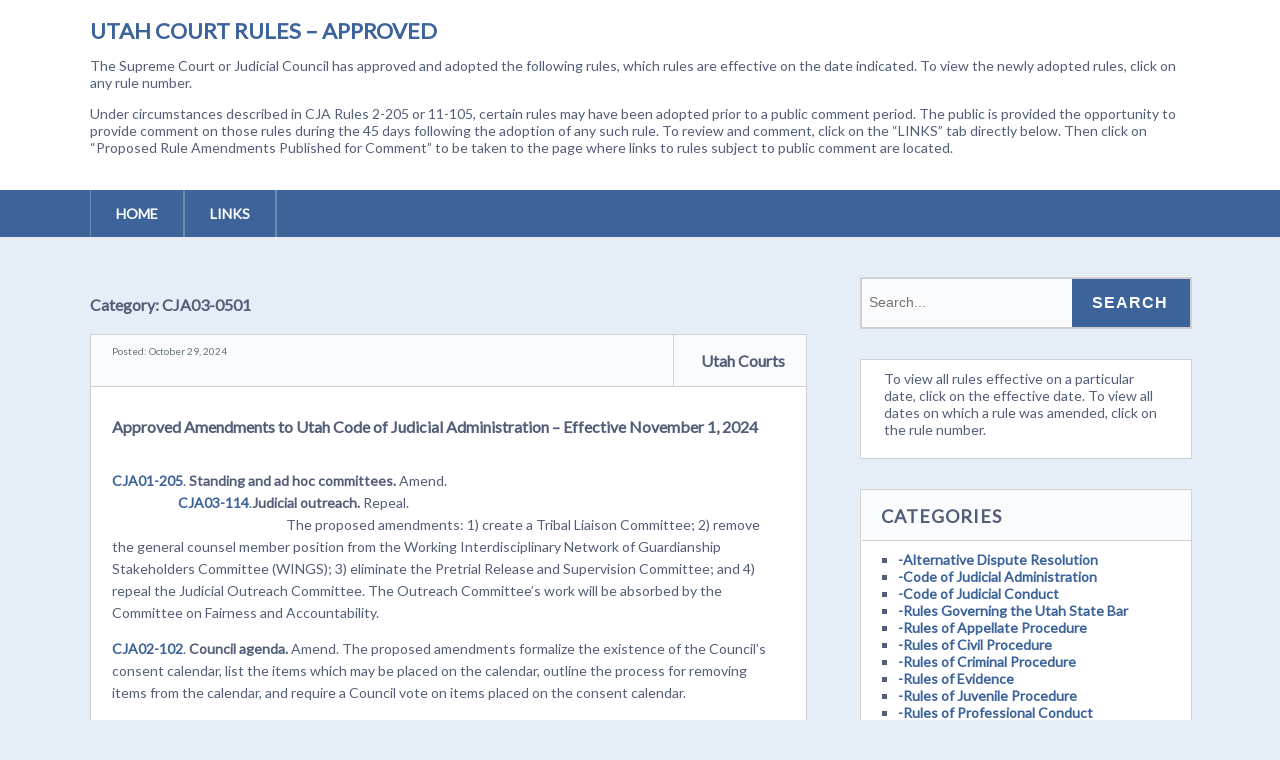

--- FILE ---
content_type: text/html; charset=UTF-8
request_url: https://legacy.utcourts.gov/utc/rules-approved/category/cja03-0501/
body_size: 26479
content:
<!DOCTYPE html>
<!--[if lt IE 7 ]><html class="ie ie6"> <![endif]-->
<!--[if IE 7 ]><html class="ie ie7"> <![endif]-->
<!--[if IE 8 ]><html class="ie ie8"> <![endif]-->
<!--[if IE 9 ]><html class="ie ie9"> <![endif]-->
<!--[if (gte IE 9)|!(IE)]><!--><html><!--<![endif]-->
	<head>
		<title>CJA03-0501 &#8211; Utah Court Rules &#8211; Approved</title>
<meta name='robots' content='max-image-preview:large' />
		<meta charset="UTF-8" />
		<meta name="viewport" content="width=device-width, initial-scale=1.0, maximum-scale=1.0, user-scalable=no" />
	<link rel='dns-prefetch' href='//fonts.googleapis.com' />
<link rel="alternate" type="application/rss+xml" title="Utah Court Rules - Approved &raquo; Feed" href="https://legacy.utcourts.gov/utc/rules-approved/feed/" />
<link rel="alternate" type="application/rss+xml" title="Utah Court Rules - Approved &raquo; Comments Feed" href="https://legacy.utcourts.gov/utc/rules-approved/comments/feed/" />
<link rel="alternate" type="application/rss+xml" title="Utah Court Rules - Approved &raquo; CJA03-0501 Category Feed" href="https://legacy.utcourts.gov/utc/rules-approved/category/cja03-0501/feed/" />
<style id='wp-img-auto-sizes-contain-inline-css' type='text/css'>
img:is([sizes=auto i],[sizes^="auto," i]){contain-intrinsic-size:3000px 1500px}
/*# sourceURL=wp-img-auto-sizes-contain-inline-css */
</style>
<style id='wp-emoji-styles-inline-css' type='text/css'>

	img.wp-smiley, img.emoji {
		display: inline !important;
		border: none !important;
		box-shadow: none !important;
		height: 1em !important;
		width: 1em !important;
		margin: 0 0.07em !important;
		vertical-align: -0.1em !important;
		background: none !important;
		padding: 0 !important;
	}
/*# sourceURL=wp-emoji-styles-inline-css */
</style>
<style id='wp-block-library-inline-css' type='text/css'>
:root{--wp-block-synced-color:#7a00df;--wp-block-synced-color--rgb:122,0,223;--wp-bound-block-color:var(--wp-block-synced-color);--wp-editor-canvas-background:#ddd;--wp-admin-theme-color:#007cba;--wp-admin-theme-color--rgb:0,124,186;--wp-admin-theme-color-darker-10:#006ba1;--wp-admin-theme-color-darker-10--rgb:0,107,160.5;--wp-admin-theme-color-darker-20:#005a87;--wp-admin-theme-color-darker-20--rgb:0,90,135;--wp-admin-border-width-focus:2px}@media (min-resolution:192dpi){:root{--wp-admin-border-width-focus:1.5px}}.wp-element-button{cursor:pointer}:root .has-very-light-gray-background-color{background-color:#eee}:root .has-very-dark-gray-background-color{background-color:#313131}:root .has-very-light-gray-color{color:#eee}:root .has-very-dark-gray-color{color:#313131}:root .has-vivid-green-cyan-to-vivid-cyan-blue-gradient-background{background:linear-gradient(135deg,#00d084,#0693e3)}:root .has-purple-crush-gradient-background{background:linear-gradient(135deg,#34e2e4,#4721fb 50%,#ab1dfe)}:root .has-hazy-dawn-gradient-background{background:linear-gradient(135deg,#faaca8,#dad0ec)}:root .has-subdued-olive-gradient-background{background:linear-gradient(135deg,#fafae1,#67a671)}:root .has-atomic-cream-gradient-background{background:linear-gradient(135deg,#fdd79a,#004a59)}:root .has-nightshade-gradient-background{background:linear-gradient(135deg,#330968,#31cdcf)}:root .has-midnight-gradient-background{background:linear-gradient(135deg,#020381,#2874fc)}:root{--wp--preset--font-size--normal:16px;--wp--preset--font-size--huge:42px}.has-regular-font-size{font-size:1em}.has-larger-font-size{font-size:2.625em}.has-normal-font-size{font-size:var(--wp--preset--font-size--normal)}.has-huge-font-size{font-size:var(--wp--preset--font-size--huge)}.has-text-align-center{text-align:center}.has-text-align-left{text-align:left}.has-text-align-right{text-align:right}.has-fit-text{white-space:nowrap!important}#end-resizable-editor-section{display:none}.aligncenter{clear:both}.items-justified-left{justify-content:flex-start}.items-justified-center{justify-content:center}.items-justified-right{justify-content:flex-end}.items-justified-space-between{justify-content:space-between}.screen-reader-text{border:0;clip-path:inset(50%);height:1px;margin:-1px;overflow:hidden;padding:0;position:absolute;width:1px;word-wrap:normal!important}.screen-reader-text:focus{background-color:#ddd;clip-path:none;color:#444;display:block;font-size:1em;height:auto;left:5px;line-height:normal;padding:15px 23px 14px;text-decoration:none;top:5px;width:auto;z-index:100000}html :where(.has-border-color){border-style:solid}html :where([style*=border-top-color]){border-top-style:solid}html :where([style*=border-right-color]){border-right-style:solid}html :where([style*=border-bottom-color]){border-bottom-style:solid}html :where([style*=border-left-color]){border-left-style:solid}html :where([style*=border-width]){border-style:solid}html :where([style*=border-top-width]){border-top-style:solid}html :where([style*=border-right-width]){border-right-style:solid}html :where([style*=border-bottom-width]){border-bottom-style:solid}html :where([style*=border-left-width]){border-left-style:solid}html :where(img[class*=wp-image-]){height:auto;max-width:100%}:where(figure){margin:0 0 1em}html :where(.is-position-sticky){--wp-admin--admin-bar--position-offset:var(--wp-admin--admin-bar--height,0px)}@media screen and (max-width:600px){html :where(.is-position-sticky){--wp-admin--admin-bar--position-offset:0px}}

/*# sourceURL=wp-block-library-inline-css */
</style><style id='global-styles-inline-css' type='text/css'>
:root{--wp--preset--aspect-ratio--square: 1;--wp--preset--aspect-ratio--4-3: 4/3;--wp--preset--aspect-ratio--3-4: 3/4;--wp--preset--aspect-ratio--3-2: 3/2;--wp--preset--aspect-ratio--2-3: 2/3;--wp--preset--aspect-ratio--16-9: 16/9;--wp--preset--aspect-ratio--9-16: 9/16;--wp--preset--color--black: #000000;--wp--preset--color--cyan-bluish-gray: #abb8c3;--wp--preset--color--white: #ffffff;--wp--preset--color--pale-pink: #f78da7;--wp--preset--color--vivid-red: #cf2e2e;--wp--preset--color--luminous-vivid-orange: #ff6900;--wp--preset--color--luminous-vivid-amber: #fcb900;--wp--preset--color--light-green-cyan: #7bdcb5;--wp--preset--color--vivid-green-cyan: #00d084;--wp--preset--color--pale-cyan-blue: #8ed1fc;--wp--preset--color--vivid-cyan-blue: #0693e3;--wp--preset--color--vivid-purple: #9b51e0;--wp--preset--gradient--vivid-cyan-blue-to-vivid-purple: linear-gradient(135deg,rgb(6,147,227) 0%,rgb(155,81,224) 100%);--wp--preset--gradient--light-green-cyan-to-vivid-green-cyan: linear-gradient(135deg,rgb(122,220,180) 0%,rgb(0,208,130) 100%);--wp--preset--gradient--luminous-vivid-amber-to-luminous-vivid-orange: linear-gradient(135deg,rgb(252,185,0) 0%,rgb(255,105,0) 100%);--wp--preset--gradient--luminous-vivid-orange-to-vivid-red: linear-gradient(135deg,rgb(255,105,0) 0%,rgb(207,46,46) 100%);--wp--preset--gradient--very-light-gray-to-cyan-bluish-gray: linear-gradient(135deg,rgb(238,238,238) 0%,rgb(169,184,195) 100%);--wp--preset--gradient--cool-to-warm-spectrum: linear-gradient(135deg,rgb(74,234,220) 0%,rgb(151,120,209) 20%,rgb(207,42,186) 40%,rgb(238,44,130) 60%,rgb(251,105,98) 80%,rgb(254,248,76) 100%);--wp--preset--gradient--blush-light-purple: linear-gradient(135deg,rgb(255,206,236) 0%,rgb(152,150,240) 100%);--wp--preset--gradient--blush-bordeaux: linear-gradient(135deg,rgb(254,205,165) 0%,rgb(254,45,45) 50%,rgb(107,0,62) 100%);--wp--preset--gradient--luminous-dusk: linear-gradient(135deg,rgb(255,203,112) 0%,rgb(199,81,192) 50%,rgb(65,88,208) 100%);--wp--preset--gradient--pale-ocean: linear-gradient(135deg,rgb(255,245,203) 0%,rgb(182,227,212) 50%,rgb(51,167,181) 100%);--wp--preset--gradient--electric-grass: linear-gradient(135deg,rgb(202,248,128) 0%,rgb(113,206,126) 100%);--wp--preset--gradient--midnight: linear-gradient(135deg,rgb(2,3,129) 0%,rgb(40,116,252) 100%);--wp--preset--font-size--small: 13px;--wp--preset--font-size--medium: 20px;--wp--preset--font-size--large: 36px;--wp--preset--font-size--x-large: 42px;--wp--preset--spacing--20: 0.44rem;--wp--preset--spacing--30: 0.67rem;--wp--preset--spacing--40: 1rem;--wp--preset--spacing--50: 1.5rem;--wp--preset--spacing--60: 2.25rem;--wp--preset--spacing--70: 3.38rem;--wp--preset--spacing--80: 5.06rem;--wp--preset--shadow--natural: 6px 6px 9px rgba(0, 0, 0, 0.2);--wp--preset--shadow--deep: 12px 12px 50px rgba(0, 0, 0, 0.4);--wp--preset--shadow--sharp: 6px 6px 0px rgba(0, 0, 0, 0.2);--wp--preset--shadow--outlined: 6px 6px 0px -3px rgb(255, 255, 255), 6px 6px rgb(0, 0, 0);--wp--preset--shadow--crisp: 6px 6px 0px rgb(0, 0, 0);}:where(.is-layout-flex){gap: 0.5em;}:where(.is-layout-grid){gap: 0.5em;}body .is-layout-flex{display: flex;}.is-layout-flex{flex-wrap: wrap;align-items: center;}.is-layout-flex > :is(*, div){margin: 0;}body .is-layout-grid{display: grid;}.is-layout-grid > :is(*, div){margin: 0;}:where(.wp-block-columns.is-layout-flex){gap: 2em;}:where(.wp-block-columns.is-layout-grid){gap: 2em;}:where(.wp-block-post-template.is-layout-flex){gap: 1.25em;}:where(.wp-block-post-template.is-layout-grid){gap: 1.25em;}.has-black-color{color: var(--wp--preset--color--black) !important;}.has-cyan-bluish-gray-color{color: var(--wp--preset--color--cyan-bluish-gray) !important;}.has-white-color{color: var(--wp--preset--color--white) !important;}.has-pale-pink-color{color: var(--wp--preset--color--pale-pink) !important;}.has-vivid-red-color{color: var(--wp--preset--color--vivid-red) !important;}.has-luminous-vivid-orange-color{color: var(--wp--preset--color--luminous-vivid-orange) !important;}.has-luminous-vivid-amber-color{color: var(--wp--preset--color--luminous-vivid-amber) !important;}.has-light-green-cyan-color{color: var(--wp--preset--color--light-green-cyan) !important;}.has-vivid-green-cyan-color{color: var(--wp--preset--color--vivid-green-cyan) !important;}.has-pale-cyan-blue-color{color: var(--wp--preset--color--pale-cyan-blue) !important;}.has-vivid-cyan-blue-color{color: var(--wp--preset--color--vivid-cyan-blue) !important;}.has-vivid-purple-color{color: var(--wp--preset--color--vivid-purple) !important;}.has-black-background-color{background-color: var(--wp--preset--color--black) !important;}.has-cyan-bluish-gray-background-color{background-color: var(--wp--preset--color--cyan-bluish-gray) !important;}.has-white-background-color{background-color: var(--wp--preset--color--white) !important;}.has-pale-pink-background-color{background-color: var(--wp--preset--color--pale-pink) !important;}.has-vivid-red-background-color{background-color: var(--wp--preset--color--vivid-red) !important;}.has-luminous-vivid-orange-background-color{background-color: var(--wp--preset--color--luminous-vivid-orange) !important;}.has-luminous-vivid-amber-background-color{background-color: var(--wp--preset--color--luminous-vivid-amber) !important;}.has-light-green-cyan-background-color{background-color: var(--wp--preset--color--light-green-cyan) !important;}.has-vivid-green-cyan-background-color{background-color: var(--wp--preset--color--vivid-green-cyan) !important;}.has-pale-cyan-blue-background-color{background-color: var(--wp--preset--color--pale-cyan-blue) !important;}.has-vivid-cyan-blue-background-color{background-color: var(--wp--preset--color--vivid-cyan-blue) !important;}.has-vivid-purple-background-color{background-color: var(--wp--preset--color--vivid-purple) !important;}.has-black-border-color{border-color: var(--wp--preset--color--black) !important;}.has-cyan-bluish-gray-border-color{border-color: var(--wp--preset--color--cyan-bluish-gray) !important;}.has-white-border-color{border-color: var(--wp--preset--color--white) !important;}.has-pale-pink-border-color{border-color: var(--wp--preset--color--pale-pink) !important;}.has-vivid-red-border-color{border-color: var(--wp--preset--color--vivid-red) !important;}.has-luminous-vivid-orange-border-color{border-color: var(--wp--preset--color--luminous-vivid-orange) !important;}.has-luminous-vivid-amber-border-color{border-color: var(--wp--preset--color--luminous-vivid-amber) !important;}.has-light-green-cyan-border-color{border-color: var(--wp--preset--color--light-green-cyan) !important;}.has-vivid-green-cyan-border-color{border-color: var(--wp--preset--color--vivid-green-cyan) !important;}.has-pale-cyan-blue-border-color{border-color: var(--wp--preset--color--pale-cyan-blue) !important;}.has-vivid-cyan-blue-border-color{border-color: var(--wp--preset--color--vivid-cyan-blue) !important;}.has-vivid-purple-border-color{border-color: var(--wp--preset--color--vivid-purple) !important;}.has-vivid-cyan-blue-to-vivid-purple-gradient-background{background: var(--wp--preset--gradient--vivid-cyan-blue-to-vivid-purple) !important;}.has-light-green-cyan-to-vivid-green-cyan-gradient-background{background: var(--wp--preset--gradient--light-green-cyan-to-vivid-green-cyan) !important;}.has-luminous-vivid-amber-to-luminous-vivid-orange-gradient-background{background: var(--wp--preset--gradient--luminous-vivid-amber-to-luminous-vivid-orange) !important;}.has-luminous-vivid-orange-to-vivid-red-gradient-background{background: var(--wp--preset--gradient--luminous-vivid-orange-to-vivid-red) !important;}.has-very-light-gray-to-cyan-bluish-gray-gradient-background{background: var(--wp--preset--gradient--very-light-gray-to-cyan-bluish-gray) !important;}.has-cool-to-warm-spectrum-gradient-background{background: var(--wp--preset--gradient--cool-to-warm-spectrum) !important;}.has-blush-light-purple-gradient-background{background: var(--wp--preset--gradient--blush-light-purple) !important;}.has-blush-bordeaux-gradient-background{background: var(--wp--preset--gradient--blush-bordeaux) !important;}.has-luminous-dusk-gradient-background{background: var(--wp--preset--gradient--luminous-dusk) !important;}.has-pale-ocean-gradient-background{background: var(--wp--preset--gradient--pale-ocean) !important;}.has-electric-grass-gradient-background{background: var(--wp--preset--gradient--electric-grass) !important;}.has-midnight-gradient-background{background: var(--wp--preset--gradient--midnight) !important;}.has-small-font-size{font-size: var(--wp--preset--font-size--small) !important;}.has-medium-font-size{font-size: var(--wp--preset--font-size--medium) !important;}.has-large-font-size{font-size: var(--wp--preset--font-size--large) !important;}.has-x-large-font-size{font-size: var(--wp--preset--font-size--x-large) !important;}
/*# sourceURL=global-styles-inline-css */
</style>

<style id='classic-theme-styles-inline-css' type='text/css'>
/*! This file is auto-generated */
.wp-block-button__link{color:#fff;background-color:#32373c;border-radius:9999px;box-shadow:none;text-decoration:none;padding:calc(.667em + 2px) calc(1.333em + 2px);font-size:1.125em}.wp-block-file__button{background:#32373c;color:#fff;text-decoration:none}
/*# sourceURL=/wp-includes/css/classic-themes.min.css */
</style>
<link rel='stylesheet' id='socialize-css' href='https://legacy.utcourts.gov/utc/rules-approved/wp-content/themes/socialize-lite/style.css?ver=1.2.7' type='text/css' media='all' />
<link rel='stylesheet' id='socialize-slocum-blue-css' href='https://legacy.utcourts.gov/utc/rules-approved/wp-content/themes/socialize-lite/css/slocum-blue.css?ver=6.9' type='text/css' media='all' />
<link rel='stylesheet' id='sds-google-web-font-css' href='https://fonts.googleapis.com/css?family=Lato%3A400&#038;ver=6.9' type='text/css' media='all' />
<script type="text/javascript" src="https://legacy.utcourts.gov/utc/rules-approved/wp-includes/js/jquery/jquery.min.js?ver=3.7.1" id="jquery-core-js"></script>
<script type="text/javascript" src="https://legacy.utcourts.gov/utc/rules-approved/wp-includes/js/jquery/jquery-migrate.min.js?ver=3.4.1" id="jquery-migrate-js"></script>
<link rel="https://api.w.org/" href="https://legacy.utcourts.gov/utc/rules-approved/wp-json/" /><link rel="alternate" title="JSON" type="application/json" href="https://legacy.utcourts.gov/utc/rules-approved/wp-json/wp/v2/categories/899" /><link rel="EditURI" type="application/rsd+xml" title="RSD" href="https://legacy.utcourts.gov/utc/rules-approved/xmlrpc.php?rsd" />
<meta name="generator" content="WordPress 6.9" />
			<style type="text/css">
				html, body {
					font-family: 'Lato', sans-serif;				}
			</style>
				<style type="text/css" id="socialize-lite-theme-customizer">
			/* Content Color */
			.post, .post-meta, #post-author {
				color: #535e78;
			}
		</style>
		</head>

	<body lang="en-US" class="archive category category-cja03-0501 category-899 wp-theme-socialize-lite">
		<!-- Header	-->
		<header id="header" class="cf">
			<div class="in">
				<section class="logo-box logo-box-no-header-cta logo-box-full-width">
							<p id="title" class="site-title site-title-no-logo no-logo">
			<a href="https://legacy.utcourts.gov/utc/rules-approved" title="Utah Court Rules - Approved">
				Utah Court Rules &#8211; Approved			</a>
		</p>
								<p id="slogan" class="slogan ">
			<p>The Supreme Court or Judicial Council has approved and adopted the following rules, which rules are effective on the date indicated.  To view the newly adopted rules, click on any rule number.</p><p>Under circumstances described in CJA Rules 2-205 or 11-105, certain rules may have been adopted prior to a public comment period.  The public is provided the opportunity to provide comment on those rules during the 45 days following the adoption of any such rule.  To review and comment, click on the “LINKS” tab directly below.  Then click on “Proposed Rule Amendments Published for Comment” to be taken to the page where links to rules subject to public comment are located.</p>		</p>
					</section>

				<aside class="header-widget-container header-widget-container-no-margin">
					
									</aside>
			</div>

			<!-- main nav	-->
			<nav class="primary-nav-container">
				<div class="in">
					<div class="primary-nav menu"><ul><li ><a href="https://legacy.utcourts.gov/utc/rules-approved/">Home</a></li><li class="page_item page-item-2"><a href="https://legacy.utcourts.gov/utc/rules-approved/links/">Links</a></li></ul></div>				</div>

				<button class="mobile-nav-button">
					<img src="https://legacy.utcourts.gov/utc/rules-approved/wp-content/themes/socialize-lite/images/menu-icon-large.png" alt="Toggle Navigation" />
					<img class="close-icon" src="https://legacy.utcourts.gov/utc/rules-approved/wp-content/themes/socialize-lite/images/close-icon-large.png" alt="Close Navigation" />
					Navigation				</button>
						<ul id="mobile-menu" class="menu mobile-menu mobile-nav">
				<li class="menu-item menu-label primary_nav_label">Primary Menu:</li>
		<li class="page_item page-item-2"><a href="https://legacy.utcourts.gov/utc/rules-approved/links/">Links</a></li>
		</ul>
				</nav>
		</header>

		
		<div class="in">	<section class="content-wrapper archive-content archives cf">
		<article class="content cf">
			
			<header class="archive-title">
	<h1 class="page-title category-archive-title">Category: <span>CJA03-0501</span></h1></header>
	<section id="post-3827" class="post cf post-3827 type-post status-publish format-standard hentry category-code-of-judicial-administration category-cja01-0205 category-cja02-102 category-cja03-0114 category-cja03-0501 category-cja03-422">
					<!-- Post Header -->	
			<header class="post-header">
				<p class="post-date">Posted: 
					October 29, 2024				</p>
				<aside class="post-author">
					<figure class="author-avatar">
											</figure>
					<p class="author-name">
						<a href="https://legacy.utcourts.gov/utc/rules-approved/author/cindys/">Utah Courts</a>
					</p>
				</aside>
			</header>
		
		<article class="post-content">
			<section class="post-title-wrap cf post-title-wrap-no-image">
				<h2 class="post-title"><a href="https://legacy.utcourts.gov/utc/rules-approved/2024/10/29/approved-amendments-to-utah-code-of-judicial-administration/">Approved Amendments to Utah Code of Judicial Administration &#8211; Effective November 1, 2024</a></h2>
			</section>

			
			<p><a href="http://legacy.utcourts.gov/utc/rules-approved/wp-content/uploads/sites/4/2024/10/1-205-rule-draft-10-28-24-includes-changes-approved-as-final.pdf">CJA01-205</a>.<b> Standing and ad hoc committees. </b>Amend.                                                                                                                                      <a href="http://legacy.utcourts.gov/utc/rules-approved/wp-content/uploads/sites/4/2024/10/3-114-rule-draft-REPEAL-10-28-24-1.pdf">CJA03-114</a>.<b>Judicial outreach.</b> Repeal.                                                                                                                                                                                        The proposed amendments: 1) create a Tribal Liaison Committee; 2) remove the general counsel member position from the Working Interdisciplinary Network of Guardianship Stakeholders Committee (WINGS); 3) eliminate the Pretrial Release and Supervision Committee; and 4) repeal the Judicial Outreach Committee. The Outreach Committee&#8217;s work will be absorbed by the Committee on Fairness and Accountability.</p>
<p><a href="http://legacy.utcourts.gov/utc/rules-approved/wp-content/uploads/sites/4/2024/10/2-102-rule-draft-10-28-24.pdf">CJA02-102</a>. <b>Council agenda.</b> Amend. The proposed amendments formalize the existence of the Council’s consent calendar, list the items which may be placed on the calendar, outline the process for removing items from the calendar, and require a Council vote on items placed on the consent calendar.</p>
<p><a href="http://legacy.utcourts.gov/utc/rules-approved/wp-content/uploads/sites/4/2024/10/3-422-rule-draft-10-28-24.pdf">CJA03-422</a>. <b>Tribal Liaison Committee. </b>New. The proposed amendments create a new Judicial Council standing committee, the Tribal Liaison Committee, to serve as a core leadership team for the Tribal Liaison and to provide subject matter expertise to the Council regarding matters impacting both the judiciary and tribal courts.</p>
<p><a href="http://legacy.utcourts.gov/utc/rules-approved/wp-content/uploads/sites/4/2024/10/3-501-rule-draft-10-28-24.pdf">CJA03-501</a>. <b>Insurance benefits upon retirement. </b>Amend. The proposed amendments clarify policies regarding retirement benefits for commissioners and judges of courts of record and incentive benefits for active senior judges.</p>
<p><a href="http://legacy.utcourts.gov/utc/rules-approved/wp-content/uploads/sites/4/2024/10/Order-Rules-for-Final-Approval-10.28.24-1.pdf">Judicial Council Order</a></p>
		</article>
		
		<a href="https://legacy.utcourts.gov/utc/rules-approved/2024/10/29/approved-amendments-to-utah-code-of-judicial-administration/" class="more-link post-button">Continue Reading</a>
	</section>
	<section id="post-3659" class="post cf post-3659 type-post status-publish format-standard hentry category-code-of-judicial-administration category-cja01-0305 category-cja03-0104 category-cja03-0108 category-cja03-0111 category-cja03-0113 category-cja03-0403 category-cja03-0501 category-cja11-0201 category-cja11-0203">
					<!-- Post Header -->	
			<header class="post-header">
				<p class="post-date">Posted: 
					May 31, 2024				</p>
				<aside class="post-author">
					<figure class="author-avatar">
											</figure>
					<p class="author-name">
						<a href="https://legacy.utcourts.gov/utc/rules-approved/author/infoservices/">Utah Courts</a>
					</p>
				</aside>
			</header>
		
		<article class="post-content">
			<section class="post-title-wrap cf post-title-wrap-no-image">
				<h2 class="post-title"><a href="https://legacy.utcourts.gov/utc/rules-approved/2024/05/31/code-of-judicial-administration-effective-date-may-30-2024/">Code of Judicial Administration &#8211; Effective Date May 30, 2024</a></h2>
			</section>

			
			<p><a href="http://legacy.utcourts.gov/utc/rules-approved/wp-content/uploads/sites/4/2024/05/1-305-rule-draft-REDLINEDFINAL.pdf">CJA01-0305.</a> <strong>Board of senior judges. Amend. </strong>Expands membership on the Board to include senior justice court judges and revises term lengths and the number of Board meetings.</p>
<p><a href="http://legacy.utcourts.gov/utc/rules-approved/wp-content/uploads/sites/4/2024/05/3-104-rule-draft-REDLINEDFINAL.pdf">CJA03-0104.</a> <b>Presiding judges. Amend.</b> Removes the requirement to send notice of a senior judge assignment to the State Court Administrator.</p>
<p><a href="http://legacy.utcourts.gov/utc/rules-approved/wp-content/uploads/sites/4/2024/05/3-108-rule-draft-REDLINEDFINAL.pdf">CJA03-0108.</a> <b>Judicial assistance. Amend. </b>Adds water law cases to the criteria for transferring or assigning senior judges, and  clarifies and simplifies considerations for assigning senior judges.</p>
<p><a href="http://legacy.utcourts.gov/utc/rules-approved/wp-content/uploads/sites/4/2024/05/3-111-rule-draft-REDLINEDFINAL.pdf">CJA03-0111.</a> <b>Performance evaluations. Amend. </b>Removes references to senior judges. The process for evaluating senior judge performance has been incorporated into Rule 11-201.</p>
<p><a href="http://legacy.utcourts.gov/utc/rules-approved/wp-content/uploads/sites/4/2024/05/3-113-rule-draft-REDLINEDFINAL.pdf">CJA03-0113.</a> <b>Senior judges. Amend. </b>Requires the AOC to provide a new senior judge orientation and expands the responsibilities of court executives in providing support for senior judges.</p>
<p><a href="http://legacy.utcourts.gov/utc/rules-approved/wp-content/uploads/sites/4/2024/05/3-403-rule-draft-REDLINEDFINAL.pdf">CJA03-0403.</a> <b>Judicial branch education. Amend. </b>Clarifies that “annually” refers to the fiscal year and revises and simplifies education requirements for active and inactive senior judges.</p>
<p><a href="http://legacy.utcourts.gov/utc/rules-approved/wp-content/uploads/sites/4/2024/05/3-501-rule-draft-REDLINEDFINAL.pdf">CJA03-0501.</a> <b>Insurance benefits upon retirement. Amend. </b>Revises qualifications for incentive benefits.</p>
<p><a href="http://legacy.utcourts.gov/utc/rules-approved/wp-content/uploads/sites/4/2024/05/Rule-11-201-Redlined.pdf">CJA011-0201.</a> <b>Senior Judges. Amend.</b></p>
<p><a href="http://legacy.utcourts.gov/utc/rules-approved/wp-content/uploads/sites/4/2024/05/Rule-11-203-Redlined.pdf">CJA.011-0203.</a> <b>Senior Justice Court Judges. Amend. </b></p>
<div>The amendments to Rules 11-201 and 11-203: (1) clarify and revise qualifications for appointment of senior judges, (2) establish qualifications and processes for reappointment of senior judges, (3) establish and revise standards and processes for performance evaluation of senior judges, (4) clarify the role of the Judicial Council in the appointment and reappointment of senior judges, (5) revise the terms of office and authority of senior judges, and (6) include general cleanup for clarity and consistency.</div>
<p>&nbsp;</p>
<p><a href="http://legacy.utcourts.gov/utc/rules-approved/wp-content/uploads/sites/4/2024/05/CJA-1-305.pdf">CJA01-0305. Judicial Council Order</a></p>
<p><a href="http://legacy.utcourts.gov/utc/rules-approved/wp-content/uploads/sites/4/2024/05/CJA-03-104.pdf">CJA03-0104. Judicial Council Order</a></p>
<p><a href="http://legacy.utcourts.gov/utc/rules-approved/wp-content/uploads/sites/4/2024/05/CJA-03-108.pdf">CJA03-0108. Judicial Council Order</a></p>
<p><a href="http://legacy.utcourts.gov/utc/rules-approved/wp-content/uploads/sites/4/2024/05/CJA-03-111.pdf">CJA03-0111. Judicial Council Order</a></p>
<p><a href="http://legacy.utcourts.gov/utc/rules-approved/wp-content/uploads/sites/4/2024/05/CJA-03-113.pdf">CJA03-0113. Judicial Council Order</a></p>
<p><a href="http://legacy.utcourts.gov/utc/rules-approved/wp-content/uploads/sites/4/2024/05/CJA-03-403.pdf">CJA03-0403. Judicial Council Order</a></p>
<p><a href="http://legacy.utcourts.gov/utc/rules-approved/wp-content/uploads/sites/4/2024/05/CJA-03-501.pdf">CJA03-0501. Judicial Council Order</a></p>
<p><a href="http://legacy.utcourts.gov/utc/rules-approved/wp-content/uploads/sites/4/2024/05/Rule-11-201-and-11-203-effective-5-31-24-signed.pdf">CJA011-0201, CJA011-0203. Supreme Court Order</a></p>
		</article>
		
		<a href="https://legacy.utcourts.gov/utc/rules-approved/2024/05/31/code-of-judicial-administration-effective-date-may-30-2024/" class="more-link post-button">Continue Reading</a>
	</section>
	<section id="post-2724" class="post cf post-2724 type-post status-publish format-standard hentry category-code-of-judicial-administration category-cja01-0305 category-cja03-0104 category-cja03-0108 category-cja03-0501 category-cja11-0201">
					<!-- Post Header -->	
			<header class="post-header">
				<p class="post-date">Posted: 
					June 30, 2021				</p>
				<aside class="post-author">
					<figure class="author-avatar">
											</figure>
					<p class="author-name">
						<a href="https://legacy.utcourts.gov/utc/rules-approved/author/infoservices/">Utah Courts</a>
					</p>
				</aside>
			</header>
		
		<article class="post-content">
			<section class="post-title-wrap cf post-title-wrap-no-image">
				<h2 class="post-title"><a href="https://legacy.utcourts.gov/utc/rules-approved/2021/06/30/code-of-judicial-administration-effective-june-28-2021/">Code of Judicial Administration &#8211; Effective June 28, 2021</a></h2>
			</section>

			
			<p><a href="http://legacy.utcourts.gov/utc/rules-approved/wp-content/uploads/sites/4/2021/06/Rule-1-305-6-28-21.pdf">CJA01-0305.</a> <strong>Board of Senior Judges</strong>. Amended. The amendments to CJA Rule 1-305 modify the Board of Senior Judges.</p>
<p><a href="http://legacy.utcourts.gov/utc/rules-approved/wp-content/uploads/sites/4/2021/06/Rule-3-104-6-28-21.pdf">CJA03-0104.</a> <strong>Presiding judges</strong>. Amended. The amendments to CJA Rule 3-104 clarify the authority of a presiding judge to assign a senior judge by referencing CJA Rule 3-108.</p>
<p><a href="http://legacy.utcourts.gov/utc/rules-approved/wp-content/uploads/sites/4/2021/06/Rule-3-108-6-28-21.pdf">CJA03-0108.</a> <strong>Judicial assistance</strong>. Amended. The amendments to CJA Rule 3-108 establish the circumstances for which a senior judge assignment may be made and the procedure for making a senior judge assignment.</p>
<p><a href="http://legacy.utcourts.gov/utc/rules-approved/wp-content/uploads/sites/4/2021/06/Rule-3-113-6-28-21.pdf">CJA03-0113.</a> <strong>Senior judges</strong>. Amended. The amendments to CJA Rule 3-113 clarify and modify the circumstances in which a senior judge may be compensated for judicial coverage.</p>
<p><a href="http://legacy.utcourts.gov/utc/rules-approved/wp-content/uploads/sites/4/2021/06/Rule-3-501-6-28-21.pdf">CJA03-0501.</a> <strong>Insurance Benefits Upon Retirement</strong>. Amended. The amendments to CJA Rule 3-501 provide guidance for the use of the senior judge incentive benefit.</p>
<p><a href="http://legacy.utcourts.gov/utc/rules-approved/wp-content/uploads/sites/4/2021/06/Rule-11-201-6-28-21.pdf">CJA11-0201.</a><strong> Senior Judges</strong>. The amendments to CJA Rule 11-201 provide the Supreme Court with additional information about applicants for appointment as a senior judge and clarify the process in which an applicant may respond to a Judicial Council recommendation regarding the appointment of a senior judge.</p>
<p><a href="http://legacy.utcourts.gov/utc/rules-approved/wp-content/uploads/sites/4/2021/06/Order-1-305-3-104-3-108-3-113-3-501-and-11-201.pdf">Judicial Council Order</a></p>
		</article>
		
		<a href="https://legacy.utcourts.gov/utc/rules-approved/2021/06/30/code-of-judicial-administration-effective-june-28-2021/" class="more-link post-button">Continue Reading</a>
	</section>
	<section id="post-1718" class="post cf post-1718 type-post status-publish format-standard hentry category-cja01-0205 category-cja02-0208 category-cja03-0103 category-cja03-0104 category-cja03-0106 category-cja03-0107 category-cja03-0111 category-cja03-0413 category-cja03-0501 category-cja04-0202-09 category-cja04-0403 category-cja04-0405 category-cja04-0508">
					<!-- Post Header -->	
			<header class="post-header">
				<p class="post-date">Posted: 
					March 25, 2019				</p>
				<aside class="post-author">
					<figure class="author-avatar">
											</figure>
					<p class="author-name">
						<a href="https://legacy.utcourts.gov/utc/rules-approved/author/infoservices/">Utah Courts</a>
					</p>
				</aside>
			</header>
		
		<article class="post-content">
			<section class="post-title-wrap cf post-title-wrap-no-image">
				<h2 class="post-title"><a href="https://legacy.utcourts.gov/utc/rules-approved/2019/03/25/code-of-judicial-administration-effective-may-1-2019/">Code of Judicial Administration &#8211; Effective May 1, 2019</a></h2>
			</section>

			
			<p><a href="http://legacy.utcourts.gov/utc/rules-approved/wp-content/uploads/sites/4/2019/03/CJA-1-205-redline.pdf">CJA01-0205.</a> Standing and Ad Hoc Committee. AMEND &#8211; adds Court Security Director as a member of the Court Facility Planning Committee.</p>
<p><a href="http://legacy.utcourts.gov/utc/rules-approved/wp-content/uploads/sites/4/2019/03/CJA-2-208-redline.pdf">CJA02-0208.</a> Publication and Distribution. AMEND &#8211; remove requirement that AOC and TCEs &#8220;maintain a copy of the CJA and make it available for inspection during business hours.”</p>
<p><a href="http://legacy.utcourts.gov/utc/rules-approved/wp-content/uploads/sites/4/2019/03/CJA-3-103-redline.pdf">CJA03-0103.</a> Administrative Role of Judges. AMEND &#8211; assigns responsibilities to justice court presiding judges, to conform with district court counterparts.</p>
<p><a href="http://legacy.utcourts.gov/utc/rules-approved/wp-content/uploads/sites/4/2019/03/CJA-3-104-redline.pdf">CJA03-0104.</a> Presiding Judges. AMEND &#8211; clarifies responsibilities of presiding judges to coordinate with presiding justice court judges regarding magistrate rotation.</p>
<p><a href="http://legacy.utcourts.gov/utc/rules-approved/wp-content/uploads/sites/4/2019/03/CJA-3-106-redline.pdf">CJA03-0106.</a> Legislative Activities. AMEND &#8211; clarify options available to judicial council in response to legislative activities.</p>
<p><a href="http://legacy.utcourts.gov/utc/rules-approved/wp-content/uploads/sites/4/2019/03/CJA-3-107-redline.pdf">CJA03-0107.</a> Executive Branch Policy Initiatives. AMEND &#8211; clarify options available to judicial council in response to executive initiatives.</p>
<p><a href="http://legacy.utcourts.gov/utc/rules-approved/wp-content/uploads/sites/4/2019/03/CJA-3-111-redline.pdf">CJA03-0111.</a> Performance Evaluation of Senior Judges and Court Commissioners. AMEND &#8211; assigns responsibilities to justice court presiding judges, to conform with district court counterparts.</p>
<p><a href="http://legacy.utcourts.gov/utc/rules-approved/wp-content/uploads/sites/4/2019/03/CJA-3-413-redline.pdf">CJA03-0413.</a> Judicial library resources. AMEND &#8211; revises rule to conform with current practice and removes outdated provisions that no longer conform to current practice.</p>
<p><a href="http://legacy.utcourts.gov/utc/rules-approved/wp-content/uploads/sites/4/2019/03/CJA-3-501-redline.pdf">CJA03-0501.</a> Insurance Benefits Upon Retirement. AMEND &#8211; adds &#8220;parental leave” to the “sick day” calculation for purposes of determining post-retirement insurance benefits.</p>
<p><a href="http://legacy.utcourts.gov/utc/rules-approved/wp-content/uploads/sites/4/2019/03/CJA-4-202.09-redline.pdf">CJA04-0202.09.</a> Miscellaneous. AMEND &#8211; removes the requirement for a party to label a filing as private, protected, controlled, juvenile social / juvenile legal, or safeguarded.</p>
<p><a href="http://legacy.utcourts.gov/utc/rules-approved/wp-content/uploads/sites/4/2019/03/CJA-4-403-redline.pdf">CJA04-0403.</a> Electronic signature and signature stamp use. AMEND &#8211; authorizes use of judge signature stamp on writs of habeas corpus ad prosequendum / testificandum for transport of federal prisoners.  Authorizes use of judge signature stamp on forthcoming / proposed Rule 109 (Domestic Relations Injunctions) orders.</p>
<p><a href="http://legacy.utcourts.gov/utc/rules-approved/wp-content/uploads/sites/4/2019/03/CJA-4-405-redline.pdf">CJA04-0405.</a> Juror and Witness Fees and Expenses. AMEND &#8211; makes various revisions to align rule with current business practices at court and state level.</p>
<p><a href="http://legacy.utcourts.gov/utc/rules-approved/wp-content/uploads/sites/4/2019/03/CJA-4-508-redline.pdf">CJA04-0508.</a> Guidelines for Ruling on a Motion to Waive Fees. AMEND &#8211; removes default requirement to provide documentation supporting affidavit of impecuniousity, authorizing judge to specifically request that such documentation be provided on a case by case basis.</p>
<p><a href="http://legacy.utcourts.gov/utc/rules-approved/wp-content/uploads/sites/4/2019/03/20190128-order-signed.pdf">Judicial Council Order </a></p>
		</article>
		
		<a href="https://legacy.utcourts.gov/utc/rules-approved/2019/03/25/code-of-judicial-administration-effective-may-1-2019/" class="more-link post-button">Continue Reading</a>
	</section>
		</article>

				<!-- Page Sidebar-->
		<aside class="sidebar widgets">
			<section id="primary-sidebar-search-2" class="widget primary-sidebar primary-sidebar-widget widget_search"><form class="cf" role="search" method="get" id="searchform" action="https://legacy.utcourts.gov/utc/rules-approved/">
    <section>
        <input type="text" value="" name="s" id="s" placeholder="Search..." />
        <input type="submit" id="searchsubmit" class="submit" value="Search" />
    </section>
</form><section class="clear"></section></section><section id="primary-sidebar-text-3" class="widget primary-sidebar primary-sidebar-widget widget_text">			<div class="textwidget">To view all rules effective on a particular date, click on the effective date. To view all dates on which a rule was amended, click on the rule number.</div>
		<section class="clear"></section></section><section id="primary-sidebar-categories-2" class="widget primary-sidebar primary-sidebar-widget widget_categories"><h3 class="widgettitle widget-title primary-sidebar-widget-title">Categories</h3>
			<ul>
					<li class="cat-item cat-item-544"><a href="https://legacy.utcourts.gov/utc/rules-approved/category/alternative-dispute-resolution/">-Alternative Dispute Resolution</a>
</li>
	<li class="cat-item cat-item-531"><a href="https://legacy.utcourts.gov/utc/rules-approved/category/code-of-judicial-administration/">-Code of Judicial Administration</a>
</li>
	<li class="cat-item cat-item-545"><a href="https://legacy.utcourts.gov/utc/rules-approved/category/code-of-judicial-conduct/">-Code of Judicial Conduct</a>
</li>
	<li class="cat-item cat-item-529"><a href="https://legacy.utcourts.gov/utc/rules-approved/category/rules-governing-the-utah-state-bar/">-Rules Governing the Utah State Bar</a>
</li>
	<li class="cat-item cat-item-530"><a href="https://legacy.utcourts.gov/utc/rules-approved/category/rules-of-appellate-procedure/">-Rules of Appellate Procedure</a>
</li>
	<li class="cat-item cat-item-546"><a href="https://legacy.utcourts.gov/utc/rules-approved/category/rules-of-civil-procedure/">-Rules of Civil Procedure</a>
</li>
	<li class="cat-item cat-item-543"><a href="https://legacy.utcourts.gov/utc/rules-approved/category/rules-of-criminal-procedure/">-Rules of Criminal Procedure</a>
</li>
	<li class="cat-item cat-item-548"><a href="https://legacy.utcourts.gov/utc/rules-approved/category/rules-of-evidence/">-Rules of Evidence</a>
</li>
	<li class="cat-item cat-item-547"><a href="https://legacy.utcourts.gov/utc/rules-approved/category/rules-of-juvenile-procedure/">-Rules of Juvenile Procedure</a>
</li>
	<li class="cat-item cat-item-550"><a href="https://legacy.utcourts.gov/utc/rules-approved/category/rules-of-professional-conduct/">-Rules of Professional Conduct</a>
</li>
	<li class="cat-item cat-item-632"><a href="https://legacy.utcourts.gov/utc/rules-approved/category/rules-of-professional-practice/">-Rules of Professional Practice</a>
</li>
	<li class="cat-item cat-item-549"><a href="https://legacy.utcourts.gov/utc/rules-approved/category/rules-of-small-claims-procedures/">-Rules of Small Claims Procedures</a>
</li>
	<li class="cat-item cat-item-201"><a href="https://legacy.utcourts.gov/utc/rules-approved/category/adr102/">ADR102</a>
</li>
	<li class="cat-item cat-item-202"><a href="https://legacy.utcourts.gov/utc/rules-approved/category/adr103/">ADR103</a>
</li>
	<li class="cat-item cat-item-203"><a href="https://legacy.utcourts.gov/utc/rules-approved/category/adr104/">ADR104</a>
</li>
	<li class="cat-item cat-item-1127"><a href="https://legacy.utcourts.gov/utc/rules-approved/category/utah-rules-of-business-and-chancery-procedure/appendix-a/">Appendix A</a>
</li>
	<li class="cat-item cat-item-1140"><a href="https://legacy.utcourts.gov/utc/rules-approved/category/appendix-a-2/">Appendix A</a>
</li>
	<li class="cat-item cat-item-935"><a href="https://legacy.utcourts.gov/utc/rules-approved/category/appendix-b/">Appendix B</a>
</li>
	<li class="cat-item cat-item-936"><a href="https://legacy.utcourts.gov/utc/rules-approved/category/appendix-f/">Appendix F</a>
</li>
	<li class="cat-item cat-item-885"><a href="https://legacy.utcourts.gov/utc/rules-approved/category/code-of-judicial-administration/caj03-401/">CAJ03-401</a>
</li>
	<li class="cat-item cat-item-1014"><a href="https://legacy.utcourts.gov/utc/rules-approved/category/caj11-0501/">CAJ11-0501</a>
</li>
	<li class="cat-item cat-item-931"><a href="https://legacy.utcourts.gov/utc/rules-approved/category/cja-10-01-202/">CJA 10-01-202</a>
</li>
	<li class="cat-item cat-item-605"><a href="https://legacy.utcourts.gov/utc/rules-approved/category/cja01-201/">CJA01-0201</a>
</li>
	<li class="cat-item cat-item-420"><a href="https://legacy.utcourts.gov/utc/rules-approved/category/cja01-0204/">CJA01-0204</a>
</li>
	<li class="cat-item cat-item-136"><a href="https://legacy.utcourts.gov/utc/rules-approved/category/cja01-0205/">CJA01-0205</a>
</li>
	<li class="cat-item cat-item-1057"><a href="https://legacy.utcourts.gov/utc/rules-approved/category/cja01-0302/">CJA01-0302</a>
</li>
	<li class="cat-item cat-item-920"><a href="https://legacy.utcourts.gov/utc/rules-approved/category/cja01-0303/">CJA01-0303</a>
</li>
	<li class="cat-item cat-item-102"><a href="https://legacy.utcourts.gov/utc/rules-approved/category/cja01-0304/">CJA01-0304</a>
</li>
	<li class="cat-item cat-item-216"><a href="https://legacy.utcourts.gov/utc/rules-approved/category/cja01-0305/">CJA01-0305</a>
</li>
	<li class="cat-item cat-item-1043"><a href="https://legacy.utcourts.gov/utc/rules-approved/category/cja02-0101/">CJA02-0101</a>
</li>
	<li class="cat-item cat-item-71"><a href="https://legacy.utcourts.gov/utc/rules-approved/category/cja02-0103/">CJA02-0103</a>
</li>
	<li class="cat-item cat-item-72"><a href="https://legacy.utcourts.gov/utc/rules-approved/category/cja02-0104/">CJA02-0104</a>
</li>
	<li class="cat-item cat-item-316"><a href="https://legacy.utcourts.gov/utc/rules-approved/category/cja02-0106-01/">CJA02-0106.01</a>
</li>
	<li class="cat-item cat-item-317"><a href="https://legacy.utcourts.gov/utc/rules-approved/category/cja02-0106-02/">CJA02-0106.02</a>
</li>
	<li class="cat-item cat-item-318"><a href="https://legacy.utcourts.gov/utc/rules-approved/category/cja02-0106-03/">CJA02-0106.03</a>
</li>
	<li class="cat-item cat-item-103"><a href="https://legacy.utcourts.gov/utc/rules-approved/category/cja02-0106-04/">CJA02-0106.04</a>
</li>
	<li class="cat-item cat-item-319"><a href="https://legacy.utcourts.gov/utc/rules-approved/category/cja02-0106-05/">CJA02-0106.05</a>
</li>
	<li class="cat-item cat-item-104"><a href="https://legacy.utcourts.gov/utc/rules-approved/category/cja02-0204/">CJA02-0204</a>
</li>
	<li class="cat-item cat-item-606"><a href="https://legacy.utcourts.gov/utc/rules-approved/category/cja02-205/">CJA02-0205</a>
</li>
	<li class="cat-item cat-item-439"><a href="https://legacy.utcourts.gov/utc/rules-approved/category/cja02-0206/">CJA02-0206</a>
</li>
	<li class="cat-item cat-item-895"><a href="https://legacy.utcourts.gov/utc/rules-approved/category/cja02-0208/">CJA02-0208</a>
</li>
	<li class="cat-item cat-item-1025"><a href="https://legacy.utcourts.gov/utc/rules-approved/category/cja02-0211/">CJA02-0211</a>
</li>
	<li class="cat-item cat-item-1074"><a href="https://legacy.utcourts.gov/utc/rules-approved/category/cja02-0212/">CJA02-0212</a>
</li>
	<li class="cat-item cat-item-1130"><a href="https://legacy.utcourts.gov/utc/rules-approved/category/cja02-102/">CJA02-102</a>
</li>
	<li class="cat-item cat-item-298"><a href="https://legacy.utcourts.gov/utc/rules-approved/category/cja03-0101/">CJA03-0101</a>
</li>
	<li class="cat-item cat-item-265"><a href="https://legacy.utcourts.gov/utc/rules-approved/category/cja03-0102/">CJA03-0102</a>
</li>
	<li class="cat-item cat-item-896"><a href="https://legacy.utcourts.gov/utc/rules-approved/category/cja03-0103/">CJA03-0103</a>
</li>
	<li class="cat-item cat-item-105"><a href="https://legacy.utcourts.gov/utc/rules-approved/category/cja03-0104/">CJA03-0104</a>
</li>
	<li class="cat-item cat-item-1018"><a href="https://legacy.utcourts.gov/utc/rules-approved/category/cja03-0105/">CJA03-0105</a>
</li>
	<li class="cat-item cat-item-897"><a href="https://legacy.utcourts.gov/utc/rules-approved/category/cja03-0106/">CJA03-0106</a>
</li>
	<li class="cat-item cat-item-898"><a href="https://legacy.utcourts.gov/utc/rules-approved/category/cja03-0107/">CJA03-0107</a>
</li>
	<li class="cat-item cat-item-1021"><a href="https://legacy.utcourts.gov/utc/rules-approved/category/cja03-0108/">CJA03-0108</a>
</li>
	<li class="cat-item cat-item-337"><a href="https://legacy.utcourts.gov/utc/rules-approved/category/cja03-0109/">CJA03-0109</a>
</li>
	<li class="cat-item cat-item-320"><a href="https://legacy.utcourts.gov/utc/rules-approved/category/cja03-0111/">CJA03-0111</a>
</li>
	<li class="cat-item cat-item-321"><a href="https://legacy.utcourts.gov/utc/rules-approved/category/cja03-0111-01/">CJA03-0111.01</a>
</li>
	<li class="cat-item cat-item-322"><a href="https://legacy.utcourts.gov/utc/rules-approved/category/cja03-0111-02/">CJA03-0111.02</a>
</li>
	<li class="cat-item cat-item-323"><a href="https://legacy.utcourts.gov/utc/rules-approved/category/cja03-0111-03/">CJA03-0111.03</a>
</li>
	<li class="cat-item cat-item-324"><a href="https://legacy.utcourts.gov/utc/rules-approved/category/cja03-0111-04/">CJA03-0111.04</a>
</li>
	<li class="cat-item cat-item-325"><a href="https://legacy.utcourts.gov/utc/rules-approved/category/cja03-0111-05/">CJA03-0111.05</a>
</li>
	<li class="cat-item cat-item-326"><a href="https://legacy.utcourts.gov/utc/rules-approved/category/cja03-0111-06/">CJA03-0111.06</a>
</li>
	<li class="cat-item cat-item-1075"><a href="https://legacy.utcourts.gov/utc/rules-approved/category/cja03-0113/">CJA03-0113</a>
</li>
	<li class="cat-item cat-item-338"><a href="https://legacy.utcourts.gov/utc/rules-approved/category/cja03-0114/">CJA03-0114</a>
</li>
	<li class="cat-item cat-item-618"><a href="https://legacy.utcourts.gov/utc/rules-approved/category/cja03-115/">CJA03-0115</a>
</li>
	<li class="cat-item cat-item-522"><a href="https://legacy.utcourts.gov/utc/rules-approved/category/cja03-0116/">CJA03-0116</a>
</li>
	<li class="cat-item cat-item-678"><a href="https://legacy.utcourts.gov/utc/rules-approved/category/cja03-0117/">CJA03-0117</a>
</li>
	<li class="cat-item cat-item-172"><a href="https://legacy.utcourts.gov/utc/rules-approved/category/cja03-0201/">CJA03-0201</a>
</li>
	<li class="cat-item cat-item-642"><a href="https://legacy.utcourts.gov/utc/rules-approved/category/cja03-201-02/">CJA03-0201.02</a>
</li>
	<li class="cat-item cat-item-422"><a href="https://legacy.utcourts.gov/utc/rules-approved/category/cja03-0202/">CJA03-0202</a>
</li>
	<li class="cat-item cat-item-106"><a href="https://legacy.utcourts.gov/utc/rules-approved/category/cja03-0301/">CJA03-0301</a>
</li>
	<li class="cat-item cat-item-1019"><a href="https://legacy.utcourts.gov/utc/rules-approved/category/cja03-0301-01/">CJA03-0301.01</a>
</li>
	<li class="cat-item cat-item-652"><a href="https://legacy.utcourts.gov/utc/rules-approved/category/cja03-0302/">CJA03-0302</a>
</li>
	<li class="cat-item cat-item-1042"><a href="https://legacy.utcourts.gov/utc/rules-approved/category/cja03-0303/">CJA03-0303</a>
</li>
	<li class="cat-item cat-item-107"><a href="https://legacy.utcourts.gov/utc/rules-approved/category/cja03-0304/">CJA03-0304</a>
</li>
	<li class="cat-item cat-item-257"><a href="https://legacy.utcourts.gov/utc/rules-approved/category/cja03-0304-01/">CJA03-0304.01</a>
</li>
	<li class="cat-item cat-item-258"><a href="https://legacy.utcourts.gov/utc/rules-approved/category/cja03-0305/">CJA03-0305</a>
</li>
	<li class="cat-item cat-item-173"><a href="https://legacy.utcourts.gov/utc/rules-approved/category/cja03-0306/">CJA03-0306</a>
</li>
	<li class="cat-item cat-item-653"><a href="https://legacy.utcourts.gov/utc/rules-approved/category/cja03-0306-02/">CJA03-0306.02</a>
</li>
	<li class="cat-item cat-item-654"><a href="https://legacy.utcourts.gov/utc/rules-approved/category/cja03-0306-03/">CJA03-0306.03</a>
</li>
	<li class="cat-item cat-item-655"><a href="https://legacy.utcourts.gov/utc/rules-approved/category/cja03-0306-04/">CJA03-0306.04</a>
</li>
	<li class="cat-item cat-item-656"><a href="https://legacy.utcourts.gov/utc/rules-approved/category/cja03-0306-05/">CJA03-0306.05</a>
</li>
	<li class="cat-item cat-item-1044"><a href="https://legacy.utcourts.gov/utc/rules-approved/category/cja03-0401/">CJA03-0401</a>
</li>
	<li class="cat-item cat-item-440"><a href="https://legacy.utcourts.gov/utc/rules-approved/category/cja03-0402/">CJA03-0402</a>
</li>
	<li class="cat-item cat-item-217"><a href="https://legacy.utcourts.gov/utc/rules-approved/category/cja03-0403/">CJA03-0403</a>
</li>
	<li class="cat-item cat-item-303"><a href="https://legacy.utcourts.gov/utc/rules-approved/category/cja03-0404/">CJA03-0404</a>
</li>
	<li class="cat-item cat-item-52"><a href="https://legacy.utcourts.gov/utc/rules-approved/category/cja03-0406/">CJA03-0406</a>
</li>
	<li class="cat-item cat-item-108"><a href="https://legacy.utcourts.gov/utc/rules-approved/category/cja03-0407/">CJA03-0407</a>
</li>
	<li class="cat-item cat-item-363"><a href="https://legacy.utcourts.gov/utc/rules-approved/category/cja03-0408/">CJA03-0408</a>
</li>
	<li class="cat-item cat-item-413"><a href="https://legacy.utcourts.gov/utc/rules-approved/category/cja03-0410/">CJA03-0410</a>
</li>
	<li class="cat-item cat-item-1041"><a href="https://legacy.utcourts.gov/utc/rules-approved/category/cja03-0411/">CJA03-0411</a>
</li>
	<li class="cat-item cat-item-174"><a href="https://legacy.utcourts.gov/utc/rules-approved/category/cja03-0412/">CJA03-0412</a>
</li>
	<li class="cat-item cat-item-175"><a href="https://legacy.utcourts.gov/utc/rules-approved/category/cja03-0413/">CJA03-0413</a>
</li>
	<li class="cat-item cat-item-47"><a href="https://legacy.utcourts.gov/utc/rules-approved/category/cja03-0414/">CJA03-0414</a>
</li>
	<li class="cat-item cat-item-1038"><a href="https://legacy.utcourts.gov/utc/rules-approved/category/cja03-0415/">CJA03-0415</a>
</li>
	<li class="cat-item cat-item-1039"><a href="https://legacy.utcourts.gov/utc/rules-approved/category/cja03-0419/">CJA03-0419</a>
</li>
	<li class="cat-item cat-item-1049"><a href="https://legacy.utcourts.gov/utc/rules-approved/category/cja03-0420/">CJA03-0420</a>
</li>
	<li class="cat-item cat-item-1050"><a href="https://legacy.utcourts.gov/utc/rules-approved/category/cja03-0421/">CJA03-0421</a>
</li>
	<li class="cat-item cat-item-899 current-cat"><a aria-current="page" href="https://legacy.utcourts.gov/utc/rules-approved/category/cja03-0501/">CJA03-0501</a>
</li>
	<li class="cat-item cat-item-1129"><a href="https://legacy.utcourts.gov/utc/rules-approved/category/cja03-422/">CJA03-422</a>
</li>
	<li class="cat-item cat-item-449"><a href="https://legacy.utcourts.gov/utc/rules-approved/category/cja04-0101/">CJA04-0101</a>
</li>
	<li class="cat-item cat-item-683"><a href="https://legacy.utcourts.gov/utc/rules-approved/category/cja04-0103/">CJA04-0103</a>
</li>
	<li class="cat-item cat-item-620"><a href="https://legacy.utcourts.gov/utc/rules-approved/category/cja04-105/">CJA04-0105</a>
</li>
	<li class="cat-item cat-item-657"><a href="https://legacy.utcourts.gov/utc/rules-approved/category/cja04-0106/">CJA04-0106</a>
</li>
	<li class="cat-item cat-item-441"><a href="https://legacy.utcourts.gov/utc/rules-approved/category/cja04-0110/">CJA04-0110</a>
</li>
	<li class="cat-item cat-item-619"><a href="https://legacy.utcourts.gov/utc/rules-approved/category/cja04-111/">CJA04-0111</a>
</li>
	<li class="cat-item cat-item-109"><a href="https://legacy.utcourts.gov/utc/rules-approved/category/cja04-0201/">CJA04-0201</a>
</li>
	<li class="cat-item cat-item-607"><a href="https://legacy.utcourts.gov/utc/rules-approved/category/cja04-202/">CJA04-0202</a>
</li>
	<li class="cat-item cat-item-425"><a href="https://legacy.utcourts.gov/utc/rules-approved/category/cja04-0202-01/">CJA04-0202.01</a>
</li>
	<li class="cat-item cat-item-168"><a href="https://legacy.utcourts.gov/utc/rules-approved/category/cja04-0202-02/">CJA04-0202.02</a>
</li>
	<li class="cat-item cat-item-137"><a href="https://legacy.utcourts.gov/utc/rules-approved/category/cja04-0202-03/">CJA04-0202.03</a>
</li>
	<li class="cat-item cat-item-364"><a href="https://legacy.utcourts.gov/utc/rules-approved/category/cja04-0202-04/">CJA04-0202.04</a>
</li>
	<li class="cat-item cat-item-426"><a href="https://legacy.utcourts.gov/utc/rules-approved/category/cja04-0202-05/">CJA04-0202.05</a>
</li>
	<li class="cat-item cat-item-327"><a href="https://legacy.utcourts.gov/utc/rules-approved/category/cja04-0202-06/">CJA04-0202.06</a>
</li>
	<li class="cat-item cat-item-608"><a href="https://legacy.utcourts.gov/utc/rules-approved/category/cja04-202-07/">CJA04-0202.07</a>
</li>
	<li class="cat-item cat-item-27"><a href="https://legacy.utcourts.gov/utc/rules-approved/category/cja04-0202-08/">CJA04-0202.08</a>
</li>
	<li class="cat-item cat-item-241"><a href="https://legacy.utcourts.gov/utc/rules-approved/category/cja04-0202-09/">CJA04-0202.09</a>
</li>
	<li class="cat-item cat-item-609"><a href="https://legacy.utcourts.gov/utc/rules-approved/category/cja04-202-10/">CJA04-0202.10</a>
</li>
	<li class="cat-item cat-item-1066"><a href="https://legacy.utcourts.gov/utc/rules-approved/category/cja04-0202-11/">CJA04-0202.11</a>
</li>
	<li class="cat-item cat-item-610"><a href="https://legacy.utcourts.gov/utc/rules-approved/category/cja04-202-12/">CJA04-0202.12</a>
</li>
	<li class="cat-item cat-item-176"><a href="https://legacy.utcourts.gov/utc/rules-approved/category/cja04-0203/">CJA04-0203</a>
</li>
	<li class="cat-item cat-item-524"><a href="https://legacy.utcourts.gov/utc/rules-approved/category/cja04-0205/">CJA04-0205</a>
</li>
	<li class="cat-item cat-item-611"><a href="https://legacy.utcourts.gov/utc/rules-approved/category/cja04-206/">CJA04-0206</a>
</li>
	<li class="cat-item cat-item-1045"><a href="https://legacy.utcourts.gov/utc/rules-approved/category/cja04-0208/">CJA04-0208</a>
</li>
	<li class="cat-item cat-item-177"><a href="https://legacy.utcourts.gov/utc/rules-approved/category/cja04-0301/">CJA04-0301</a>
</li>
	<li class="cat-item cat-item-178"><a href="https://legacy.utcourts.gov/utc/rules-approved/category/cja04-0302/">CJA04-0302</a>
</li>
	<li class="cat-item cat-item-179"><a href="https://legacy.utcourts.gov/utc/rules-approved/category/cja04-0401/">CJA04-0401</a>
</li>
	<li class="cat-item cat-item-427"><a href="https://legacy.utcourts.gov/utc/rules-approved/category/cja04-0401-01/">CJA04-0401.01</a>
</li>
	<li class="cat-item cat-item-428"><a href="https://legacy.utcourts.gov/utc/rules-approved/category/cja04-0401-02/">CJA04-0401.02</a>
</li>
	<li class="cat-item cat-item-672"><a href="https://legacy.utcourts.gov/utc/rules-approved/category/cja04-0401-03/">CJA04-0401.03</a>
</li>
	<li class="cat-item cat-item-643"><a href="https://legacy.utcourts.gov/utc/rules-approved/category/cja04-402/">CJA04-0402</a>
</li>
	<li class="cat-item cat-item-73"><a href="https://legacy.utcourts.gov/utc/rules-approved/category/cja04-0403/">CJA04-0403</a>
</li>
	<li class="cat-item cat-item-53"><a href="https://legacy.utcourts.gov/utc/rules-approved/category/cja04-0404/">CJA04-0404</a>
</li>
	<li class="cat-item cat-item-138"><a href="https://legacy.utcourts.gov/utc/rules-approved/category/cja04-0405/">CJA04-0405</a>
</li>
	<li class="cat-item cat-item-612"><a href="https://legacy.utcourts.gov/utc/rules-approved/category/cja04-408/">CJA04-0408</a>
</li>
	<li class="cat-item cat-item-180"><a href="https://legacy.utcourts.gov/utc/rules-approved/category/cja04-0408-01/">CJA04-0408.01</a>
</li>
	<li class="cat-item cat-item-127"><a href="https://legacy.utcourts.gov/utc/rules-approved/category/cja04-0409/">CJA04-0409</a>
</li>
	<li class="cat-item cat-item-924"><a href="https://legacy.utcourts.gov/utc/rules-approved/category/cja04-0410/">CJA04-0410</a>
</li>
	<li class="cat-item cat-item-946"><a href="https://legacy.utcourts.gov/utc/rules-approved/category/cja04-0411/">CJA04-0411</a>
</li>
	<li class="cat-item cat-item-408"><a href="https://legacy.utcourts.gov/utc/rules-approved/category/cja04-0501/">CJA04-0501</a>
</li>
	<li class="cat-item cat-item-423"><a href="https://legacy.utcourts.gov/utc/rules-approved/category/cja04-0502/">CJA04-0502</a>
</li>
	<li class="cat-item cat-item-409"><a href="https://legacy.utcourts.gov/utc/rules-approved/category/cja04-0503/">CJA04-0503</a>
</li>
	<li class="cat-item cat-item-429"><a href="https://legacy.utcourts.gov/utc/rules-approved/category/cja04-0508/">CJA04-0508</a>
</li>
	<li class="cat-item cat-item-242"><a href="https://legacy.utcourts.gov/utc/rules-approved/category/cja04-0509/">CJA04-0509</a>
</li>
	<li class="cat-item cat-item-74"><a href="https://legacy.utcourts.gov/utc/rules-approved/category/cja04-0510/">CJA04-0510</a>
</li>
	<li class="cat-item cat-item-365"><a href="https://legacy.utcourts.gov/utc/rules-approved/category/cja04-0510-01/">CJA04-0510.01</a>
</li>
	<li class="cat-item cat-item-366"><a href="https://legacy.utcourts.gov/utc/rules-approved/category/cja04-0510-02/">CJA04-0510.02</a>
</li>
	<li class="cat-item cat-item-367"><a href="https://legacy.utcourts.gov/utc/rules-approved/category/cja04-0510-03/">CJA04-0510.03</a>
</li>
	<li class="cat-item cat-item-368"><a href="https://legacy.utcourts.gov/utc/rules-approved/category/cja04-0510-04/">CJA04-0510.04</a>
</li>
	<li class="cat-item cat-item-369"><a href="https://legacy.utcourts.gov/utc/rules-approved/category/cja04-0510-05/">CJA04-0510.05</a>
</li>
	<li class="cat-item cat-item-370"><a href="https://legacy.utcourts.gov/utc/rules-approved/category/cja04-0510-06/">CJA04-0510.06</a>
</li>
	<li class="cat-item cat-item-328"><a href="https://legacy.utcourts.gov/utc/rules-approved/category/cja04-0601/">CJA04-0601</a>
</li>
	<li class="cat-item cat-item-658"><a href="https://legacy.utcourts.gov/utc/rules-approved/category/cja04-0602/">CJA04-0602</a>
</li>
	<li class="cat-item cat-item-446"><a href="https://legacy.utcourts.gov/utc/rules-approved/category/cja04-0603/">CJA04-0603</a>
</li>
	<li class="cat-item cat-item-951"><a href="https://legacy.utcourts.gov/utc/rules-approved/category/cja04-0609/">CJA04-0609</a>
</li>
	<li class="cat-item cat-item-442"><a href="https://legacy.utcourts.gov/utc/rules-approved/category/cja04-0610/">CJA04-0610</a>
</li>
	<li class="cat-item cat-item-353"><a href="https://legacy.utcourts.gov/utc/rules-approved/category/cja04-0613/">CJA04-0613</a>
</li>
	<li class="cat-item cat-item-266"><a href="https://legacy.utcourts.gov/utc/rules-approved/category/cja04-0701/">CJA04-0701</a>
</li>
	<li class="cat-item cat-item-329"><a href="https://legacy.utcourts.gov/utc/rules-approved/category/cja04-0702/">CJA04-0702</a>
</li>
	<li class="cat-item cat-item-75"><a href="https://legacy.utcourts.gov/utc/rules-approved/category/cja04-0704/">CJA04-0704</a>
</li>
	<li class="cat-item cat-item-28"><a href="https://legacy.utcourts.gov/utc/rules-approved/category/cja04-0801/">CJA04-0801</a>
</li>
	<li class="cat-item cat-item-516"><a href="https://legacy.utcourts.gov/utc/rules-approved/category/cja04-0901/">CJA04-0901</a>
</li>
	<li class="cat-item cat-item-474"><a href="https://legacy.utcourts.gov/utc/rules-approved/category/cja04-0902/">CJA04-0902</a>
</li>
	<li class="cat-item cat-item-662"><a href="https://legacy.utcourts.gov/utc/rules-approved/category/cja04-0903/">CJA04-0903</a>
</li>
	<li class="cat-item cat-item-661"><a href="https://legacy.utcourts.gov/utc/rules-approved/category/cja04-0904/">CJA04-0904</a>
</li>
	<li class="cat-item cat-item-514"><a href="https://legacy.utcourts.gov/utc/rules-approved/category/cja04-0905/">CJA04-0905</a>
</li>
	<li class="cat-item cat-item-243"><a href="https://legacy.utcourts.gov/utc/rules-approved/category/cja04-0906/">CJA04-0906</a>
</li>
	<li class="cat-item cat-item-371"><a href="https://legacy.utcourts.gov/utc/rules-approved/category/cja04-0907/">CJA04-0907</a>
</li>
	<li class="cat-item cat-item-919"><a href="https://legacy.utcourts.gov/utc/rules-approved/category/cja05-0101/">CJA05-0101</a>
</li>
	<li class="cat-item cat-item-259"><a href="https://legacy.utcourts.gov/utc/rules-approved/category/cja05-0202/">CJA05-0202</a>
</li>
	<li class="cat-item cat-item-260"><a href="https://legacy.utcourts.gov/utc/rules-approved/category/cja05-0203/">CJA05-0203</a>
</li>
	<li class="cat-item cat-item-909"><a href="https://legacy.utcourts.gov/utc/rules-approved/category/cja06-0101/">CJA06-0101</a>
</li>
	<li class="cat-item cat-item-938"><a href="https://legacy.utcourts.gov/utc/rules-approved/category/cja06-0102/">CJA06-0102</a>
</li>
	<li class="cat-item cat-item-1051"><a href="https://legacy.utcourts.gov/utc/rules-approved/category/cja06-0104/">CJA06-0104</a>
</li>
	<li class="cat-item cat-item-934"><a href="https://legacy.utcourts.gov/utc/rules-approved/category/cja06-0301/">CJA06-0301</a>
</li>
	<li class="cat-item cat-item-54"><a href="https://legacy.utcourts.gov/utc/rules-approved/category/cja06-0303/">CJA06-0303</a>
</li>
	<li class="cat-item cat-item-1076"><a href="https://legacy.utcourts.gov/utc/rules-approved/category/cja06-0304/">CJA06-0304</a>
</li>
	<li class="cat-item cat-item-181"><a href="https://legacy.utcourts.gov/utc/rules-approved/category/cja06-0401/">CJA06-0401</a>
</li>
	<li class="cat-item cat-item-330"><a href="https://legacy.utcourts.gov/utc/rules-approved/category/cja06-0402/">CJA06-0402</a>
</li>
	<li class="cat-item cat-item-110"><a href="https://legacy.utcourts.gov/utc/rules-approved/category/cja06-0501/">CJA06-0501</a>
</li>
	<li class="cat-item cat-item-111"><a href="https://legacy.utcourts.gov/utc/rules-approved/category/cja06-0503/">CJA06-0503</a>
</li>
	<li class="cat-item cat-item-112"><a href="https://legacy.utcourts.gov/utc/rules-approved/category/cja06-0504/">CJA06-0504</a>
</li>
	<li class="cat-item cat-item-113"><a href="https://legacy.utcourts.gov/utc/rules-approved/category/cja06-0505/">CJA06-0505</a>
</li>
	<li class="cat-item cat-item-921"><a href="https://legacy.utcourts.gov/utc/rules-approved/category/cja06-0506/">CJA06-0506</a>
</li>
	<li class="cat-item cat-item-1064"><a href="https://legacy.utcourts.gov/utc/rules-approved/category/cja06-0507/">CJA06-0507</a>
</li>
	<li class="cat-item cat-item-182"><a href="https://legacy.utcourts.gov/utc/rules-approved/category/cja06-0601/">CJA06-0601</a>
</li>
	<li class="cat-item cat-item-939"><a href="https://legacy.utcourts.gov/utc/rules-approved/category/cja07-0101/">CJA07-0101</a>
</li>
	<li class="cat-item cat-item-183"><a href="https://legacy.utcourts.gov/utc/rules-approved/category/cja07-0102/">CJA07-0102</a>
</li>
	<li class="cat-item cat-item-559"><a href="https://legacy.utcourts.gov/utc/rules-approved/category/cja07-301/">CJA07-0301</a>
</li>
	<li class="cat-item cat-item-184"><a href="https://legacy.utcourts.gov/utc/rules-approved/category/cja07-0302/">CJA07-0302</a>
</li>
	<li class="cat-item cat-item-288"><a href="https://legacy.utcourts.gov/utc/rules-approved/category/cja07-0304/">CJA07-0304</a>
</li>
	<li class="cat-item cat-item-185"><a href="https://legacy.utcourts.gov/utc/rules-approved/category/cja07-0305/">CJA07-0305</a>
</li>
	<li class="cat-item cat-item-372"><a href="https://legacy.utcourts.gov/utc/rules-approved/category/cja07-0307/">CJA07-0307</a>
</li>
	<li class="cat-item cat-item-331"><a href="https://legacy.utcourts.gov/utc/rules-approved/category/cja07-0308/">CJA07-0308</a>
</li>
	<li class="cat-item cat-item-512"><a href="https://legacy.utcourts.gov/utc/rules-approved/category/cja09-0101/">CJA09-0101</a>
</li>
	<li class="cat-item cat-item-186"><a href="https://legacy.utcourts.gov/utc/rules-approved/category/cja09-0103/">CJA09-0103</a>
</li>
	<li class="cat-item cat-item-187"><a href="https://legacy.utcourts.gov/utc/rules-approved/category/cja09-0104/">CJA09-0104</a>
</li>
	<li class="cat-item cat-item-621"><a href="https://legacy.utcourts.gov/utc/rules-approved/category/cja09-0105/">CJA09-0105</a>
</li>
	<li class="cat-item cat-item-613"><a href="https://legacy.utcourts.gov/utc/rules-approved/category/cja09-107/">CJA09-0107</a>
</li>
	<li class="cat-item cat-item-702"><a href="https://legacy.utcourts.gov/utc/rules-approved/category/cja09-0109/">CJA09-0109</a>
</li>
	<li class="cat-item cat-item-684"><a href="https://legacy.utcourts.gov/utc/rules-approved/category/cja09-0301/">CJA09-0301</a>
</li>
	<li class="cat-item cat-item-659"><a href="https://legacy.utcourts.gov/utc/rules-approved/category/cja09-0302/">CJA09-0302</a>
</li>
	<li class="cat-item cat-item-55"><a href="https://legacy.utcourts.gov/utc/rules-approved/category/cja10-01-0303/">CJA10-01-0303</a>
</li>
	<li class="cat-item cat-item-86"><a href="https://legacy.utcourts.gov/utc/rules-approved/category/cja10-01-0304/">CJA10-01-0304</a>
</li>
	<li class="cat-item cat-item-289"><a href="https://legacy.utcourts.gov/utc/rules-approved/category/cja10-01-0305/">CJA10-01-0305</a>
</li>
	<li class="cat-item cat-item-356"><a href="https://legacy.utcourts.gov/utc/rules-approved/category/cja10-01-0306/">CJA10-01-0306</a>
</li>
	<li class="cat-item cat-item-952"><a href="https://legacy.utcourts.gov/utc/rules-approved/category/cja10-01-0404/">CJA10-01-0404</a>
</li>
	<li class="cat-item cat-item-56"><a href="https://legacy.utcourts.gov/utc/rules-approved/category/cja10-01-0501/">CJA10-01-0501</a>
</li>
	<li class="cat-item cat-item-472"><a href="https://legacy.utcourts.gov/utc/rules-approved/category/cja10-01-0602/">CJA10-01-0602</a>
</li>
	<li class="cat-item cat-item-57"><a href="https://legacy.utcourts.gov/utc/rules-approved/category/cja10-01-0801/">CJA10-01-0801</a>
</li>
	<li class="cat-item cat-item-622"><a href="https://legacy.utcourts.gov/utc/rules-approved/category/cja10-1-203/">CJA10-01-203</a>
</li>
	<li class="cat-item cat-item-560"><a href="https://legacy.utcourts.gov/utc/rules-approved/category/cja10-01-302/">CJA10-01-302</a>
</li>
	<li class="cat-item cat-item-29"><a href="https://legacy.utcourts.gov/utc/rules-approved/category/cja11-0101/">CJA11-0101</a>
</li>
	<li class="cat-item cat-item-188"><a href="https://legacy.utcourts.gov/utc/rules-approved/category/cja11-0102/">CJA11-0102</a>
</li>
	<li class="cat-item cat-item-189"><a href="https://legacy.utcourts.gov/utc/rules-approved/category/cja11-0103/">CJA11-0103</a>
</li>
	<li class="cat-item cat-item-190"><a href="https://legacy.utcourts.gov/utc/rules-approved/category/cja11-0104/">CJA11-0104</a>
</li>
	<li class="cat-item cat-item-191"><a href="https://legacy.utcourts.gov/utc/rules-approved/category/cja11-0105/">CJA11-0105</a>
</li>
	<li class="cat-item cat-item-192"><a href="https://legacy.utcourts.gov/utc/rules-approved/category/cja11-0106/">CJA11-0106</a>
</li>
	<li class="cat-item cat-item-1059"><a href="https://legacy.utcourts.gov/utc/rules-approved/category/cja11-0107/">CJA11-0107</a>
</li>
	<li class="cat-item cat-item-430"><a href="https://legacy.utcourts.gov/utc/rules-approved/category/cja11-0201/">CJA11-0201</a>
</li>
	<li class="cat-item cat-item-114"><a href="https://legacy.utcourts.gov/utc/rules-approved/category/cja11-0202/">CJA11-0202</a>
</li>
	<li class="cat-item cat-item-30"><a href="https://legacy.utcourts.gov/utc/rules-approved/category/cja11-0203/">CJA11-0203</a>
</li>
	<li class="cat-item cat-item-498"><a href="https://legacy.utcourts.gov/utc/rules-approved/category/cja11-0301/">CJA11-0301</a>
</li>
	<li class="cat-item cat-item-561"><a href="https://legacy.utcourts.gov/utc/rules-approved/category/cja11-302/">CJA11-0302</a>
</li>
	<li class="cat-item cat-item-631"><a href="https://legacy.utcourts.gov/utc/rules-approved/category/cja11-303/">CJA11-0303</a>
</li>
	<li class="cat-item cat-item-695"><a href="https://legacy.utcourts.gov/utc/rules-approved/category/cja11-0401/">CJA11-0401</a>
</li>
	<li class="cat-item cat-item-894"><a href="https://legacy.utcourts.gov/utc/rules-approved/category/cja11-0501/">CJA11-0501</a>
</li>
	<li class="cat-item cat-item-959"><a href="https://legacy.utcourts.gov/utc/rules-approved/category/cja11-0502/">CJA11-0502</a>
</li>
	<li class="cat-item cat-item-961"><a href="https://legacy.utcourts.gov/utc/rules-approved/category/cja11-0504/">CJA11-0504</a>
</li>
	<li class="cat-item cat-item-962"><a href="https://legacy.utcourts.gov/utc/rules-approved/category/cja11-0505/">CJA11-0505</a>
</li>
	<li class="cat-item cat-item-963"><a href="https://legacy.utcourts.gov/utc/rules-approved/category/cja11-0510/">CJA11-0510</a>
</li>
	<li class="cat-item cat-item-964"><a href="https://legacy.utcourts.gov/utc/rules-approved/category/cja11-0511/">CJA11-0511</a>
</li>
	<li class="cat-item cat-item-965"><a href="https://legacy.utcourts.gov/utc/rules-approved/category/cja11-0512/">CJA11-0512</a>
</li>
	<li class="cat-item cat-item-966"><a href="https://legacy.utcourts.gov/utc/rules-approved/category/cja11-0513/">CJA11-0513</a>
</li>
	<li class="cat-item cat-item-967"><a href="https://legacy.utcourts.gov/utc/rules-approved/category/cja11-0514/">CJA11-0514</a>
</li>
	<li class="cat-item cat-item-968"><a href="https://legacy.utcourts.gov/utc/rules-approved/category/cja11-0520/">CJA11-0520</a>
</li>
	<li class="cat-item cat-item-969"><a href="https://legacy.utcourts.gov/utc/rules-approved/category/cja11-0521/">CJA11-0521</a>
</li>
	<li class="cat-item cat-item-970"><a href="https://legacy.utcourts.gov/utc/rules-approved/category/cja11-0522/">CJA11-0522</a>
</li>
	<li class="cat-item cat-item-971"><a href="https://legacy.utcourts.gov/utc/rules-approved/category/cja11-0523/">CJA11-0523</a>
</li>
	<li class="cat-item cat-item-972"><a href="https://legacy.utcourts.gov/utc/rules-approved/category/cja11-0524/">CJA11-0524</a>
</li>
	<li class="cat-item cat-item-974"><a href="https://legacy.utcourts.gov/utc/rules-approved/category/cja11-0531/">CJA11-0531</a>
</li>
	<li class="cat-item cat-item-975"><a href="https://legacy.utcourts.gov/utc/rules-approved/category/cja11-0532/">CJA11-0532</a>
</li>
	<li class="cat-item cat-item-976"><a href="https://legacy.utcourts.gov/utc/rules-approved/category/cja11-0533/">CJA11-0533</a>
</li>
	<li class="cat-item cat-item-977"><a href="https://legacy.utcourts.gov/utc/rules-approved/category/cja11-0534/">CJA11-0534</a>
</li>
	<li class="cat-item cat-item-978"><a href="https://legacy.utcourts.gov/utc/rules-approved/category/cja11-0535/">CJA11-0535</a>
</li>
	<li class="cat-item cat-item-979"><a href="https://legacy.utcourts.gov/utc/rules-approved/category/cja11-0536/">CJA11-0536</a>
</li>
	<li class="cat-item cat-item-980"><a href="https://legacy.utcourts.gov/utc/rules-approved/category/cja11-0537/">CJA11-0537</a>
</li>
	<li class="cat-item cat-item-981"><a href="https://legacy.utcourts.gov/utc/rules-approved/category/cja11-0538/">CJA11-0538</a>
</li>
	<li class="cat-item cat-item-982"><a href="https://legacy.utcourts.gov/utc/rules-approved/category/cja11-0539/">CJA11-0539</a>
</li>
	<li class="cat-item cat-item-983"><a href="https://legacy.utcourts.gov/utc/rules-approved/category/cja11-0540/">CJA11-0540</a>
</li>
	<li class="cat-item cat-item-984"><a href="https://legacy.utcourts.gov/utc/rules-approved/category/cja11-0541/">CJA11-0541</a>
</li>
	<li class="cat-item cat-item-985"><a href="https://legacy.utcourts.gov/utc/rules-approved/category/cja11-0542/">CJA11-0542</a>
</li>
	<li class="cat-item cat-item-986"><a href="https://legacy.utcourts.gov/utc/rules-approved/category/cja11-0550/">CJA11-0550</a>
</li>
	<li class="cat-item cat-item-987"><a href="https://legacy.utcourts.gov/utc/rules-approved/category/cja11-0551/">CJA11-0551</a>
</li>
	<li class="cat-item cat-item-988"><a href="https://legacy.utcourts.gov/utc/rules-approved/category/cja11-0552/">CJA11-0552</a>
</li>
	<li class="cat-item cat-item-989"><a href="https://legacy.utcourts.gov/utc/rules-approved/category/cja11-0553/">CJA11-0553</a>
</li>
	<li class="cat-item cat-item-990"><a href="https://legacy.utcourts.gov/utc/rules-approved/category/cja11-0554/">CJA11-0554</a>
</li>
	<li class="cat-item cat-item-991"><a href="https://legacy.utcourts.gov/utc/rules-approved/category/cja11-0555/">CJA11-0555</a>
</li>
	<li class="cat-item cat-item-992"><a href="https://legacy.utcourts.gov/utc/rules-approved/category/cja11-0560/">CJA11-0560</a>
</li>
	<li class="cat-item cat-item-993"><a href="https://legacy.utcourts.gov/utc/rules-approved/category/cja11-0561/">CJA11-0561</a>
</li>
	<li class="cat-item cat-item-994"><a href="https://legacy.utcourts.gov/utc/rules-approved/category/cja11-0562/">CJA11-0562</a>
</li>
	<li class="cat-item cat-item-995"><a href="https://legacy.utcourts.gov/utc/rules-approved/category/cja11-0563/">CJA11-0563</a>
</li>
	<li class="cat-item cat-item-996"><a href="https://legacy.utcourts.gov/utc/rules-approved/category/cja11-0564/">CJA11-0564</a>
</li>
	<li class="cat-item cat-item-997"><a href="https://legacy.utcourts.gov/utc/rules-approved/category/cja11-0565/">CJA11-0565</a>
</li>
	<li class="cat-item cat-item-998"><a href="https://legacy.utcourts.gov/utc/rules-approved/category/cja11-0566/">CJA11-0566</a>
</li>
	<li class="cat-item cat-item-999"><a href="https://legacy.utcourts.gov/utc/rules-approved/category/cja11-0567/">CJA11-0567</a>
</li>
	<li class="cat-item cat-item-1000"><a href="https://legacy.utcourts.gov/utc/rules-approved/category/cja11-0568/">CJA11-0568</a>
</li>
	<li class="cat-item cat-item-1001"><a href="https://legacy.utcourts.gov/utc/rules-approved/category/cja11-0569/">CJA11-0569</a>
</li>
	<li class="cat-item cat-item-1002"><a href="https://legacy.utcourts.gov/utc/rules-approved/category/cja11-0570/">CJA11-0570</a>
</li>
	<li class="cat-item cat-item-1003"><a href="https://legacy.utcourts.gov/utc/rules-approved/category/cja11-0580/">CJA11-0580</a>
</li>
	<li class="cat-item cat-item-1004"><a href="https://legacy.utcourts.gov/utc/rules-approved/category/cja11-0581/">CJA11-0581</a>
</li>
	<li class="cat-item cat-item-1056"><a href="https://legacy.utcourts.gov/utc/rules-approved/category/cja11-0582/">CJA11-0582</a>
</li>
	<li class="cat-item cat-item-1006"><a href="https://legacy.utcourts.gov/utc/rules-approved/category/cja11-0583/">CJA11-0583</a>
</li>
	<li class="cat-item cat-item-1007"><a href="https://legacy.utcourts.gov/utc/rules-approved/category/cja11-0584/">CJA11-0584</a>
</li>
	<li class="cat-item cat-item-1008"><a href="https://legacy.utcourts.gov/utc/rules-approved/category/cja11-0585/">CJA11-0585</a>
</li>
	<li class="cat-item cat-item-1009"><a href="https://legacy.utcourts.gov/utc/rules-approved/category/cja11-0586/">CJA11-0586</a>
</li>
	<li class="cat-item cat-item-1010"><a href="https://legacy.utcourts.gov/utc/rules-approved/category/cja11-0587/">CJA11-0587</a>
</li>
	<li class="cat-item cat-item-1011"><a href="https://legacy.utcourts.gov/utc/rules-approved/category/cja11-0588/">CJA11-0588</a>
</li>
	<li class="cat-item cat-item-1012"><a href="https://legacy.utcourts.gov/utc/rules-approved/category/cja11-0590/">CJA11-0590</a>
</li>
	<li class="cat-item cat-item-1017"><a href="https://legacy.utcourts.gov/utc/rules-approved/category/cja11-0591/">CJA11-0591</a>
</li>
	<li class="cat-item cat-item-1005"><a href="https://legacy.utcourts.gov/utc/rules-approved/category/cja11-0852/">CJA11-0852</a>
</li>
	<li class="cat-item cat-item-1136"><a href="https://legacy.utcourts.gov/utc/rules-approved/category/cja11-503/">CJA11-503</a>
</li>
	<li class="cat-item cat-item-960"><a href="https://legacy.utcourts.gov/utc/rules-approved/category/cja110-0503/">CJA110-0503</a>
</li>
	<li class="cat-item cat-item-886"><a href="https://legacy.utcourts.gov/utc/rules-approved/category/code-of-judicial-administration/cjaappedx-i/">CJAAppedx I</a>
</li>
	<li class="cat-item cat-item-193"><a href="https://legacy.utcourts.gov/utc/rules-approved/category/cjaappxa/">CJAAppxA</a>
</li>
	<li class="cat-item cat-item-354"><a href="https://legacy.utcourts.gov/utc/rules-approved/category/cjaappxb/">CJAAppxB</a>
</li>
	<li class="cat-item cat-item-194"><a href="https://legacy.utcourts.gov/utc/rules-approved/category/cjaappxf/">CJAAppxF</a>
</li>
	<li class="cat-item cat-item-373"><a href="https://legacy.utcourts.gov/utc/rules-approved/category/cjaappxi/">CJAAppxI</a>
</li>
	<li class="cat-item cat-item-953"><a href="https://legacy.utcourts.gov/utc/rules-approved/category/cjaappxj/">CJAAppxJ</a>
</li>
	<li class="cat-item cat-item-282"><a href="https://legacy.utcourts.gov/utc/rules-approved/category/cjc-01_preamble/">CJC-01_Preamble</a>
</li>
	<li class="cat-item cat-item-926"><a href="https://legacy.utcourts.gov/utc/rules-approved/category/cjc02-11/">CJC02.11</a>
</li>
	<li class="cat-item cat-item-1028"><a href="https://legacy.utcourts.gov/utc/rules-approved/category/cjc02-12/">CJC02.12</a>
</li>
	<li class="cat-item cat-item-710"><a href="https://legacy.utcourts.gov/utc/rules-approved/category/code-of-judicial-conduct/cjc02-2/">CJC02.2</a>
</li>
	<li class="cat-item cat-item-1027"><a href="https://legacy.utcourts.gov/utc/rules-approved/category/cjc02-3/">CJC02.3</a>
</li>
	<li class="cat-item cat-item-923"><a href="https://legacy.utcourts.gov/utc/rules-approved/category/cjc03-7/">CJC03.7</a>
</li>
	<li class="cat-item cat-item-915"><a href="https://legacy.utcourts.gov/utc/rules-approved/category/cjc04-1/">CJC04.1</a>
</li>
	<li class="cat-item cat-item-711"><a href="https://legacy.utcourts.gov/utc/rules-approved/category/code-of-judicial-conduct/cjc04-2/">CJC04.2</a>
</li>
	<li class="cat-item cat-item-283"><a href="https://legacy.utcourts.gov/utc/rules-approved/category/cjc_02_scope/">CJC_02_Scope</a>
</li>
	<li class="cat-item cat-item-195"><a href="https://legacy.utcourts.gov/utc/rules-approved/category/cjc_03_applicability/">CJC_03_Applicability</a>
</li>
	<li class="cat-item cat-item-196"><a href="https://legacy.utcourts.gov/utc/rules-approved/category/cjc_04_terminology/">CJC_04_Terminology</a>
</li>
	<li class="cat-item cat-item-284"><a href="https://legacy.utcourts.gov/utc/rules-approved/category/cjc_canon_01/">CJC_Canon_01</a>
</li>
	<li class="cat-item cat-item-285"><a href="https://legacy.utcourts.gov/utc/rules-approved/category/cjc_canon_02/">CJC_Canon_02</a>
</li>
	<li class="cat-item cat-item-286"><a href="https://legacy.utcourts.gov/utc/rules-approved/category/cjc_canon_03/">CJC_Canon_03</a>
</li>
	<li class="cat-item cat-item-287"><a href="https://legacy.utcourts.gov/utc/rules-approved/category/cjc_canon_04/">CJC_Canon_04</a>
</li>
	<li class="cat-item cat-item-1131"><a href="https://legacy.utcourts.gov/utc/rules-approved/category/rules-governing-the-utah-state-bar/lsir11-701/">LSIR11-701</a>
</li>
	<li class="cat-item cat-item-1132"><a href="https://legacy.utcourts.gov/utc/rules-approved/category/rules-governing-the-utah-state-bar/lsir11-702/">LSIR11-702</a>
</li>
	<li class="cat-item cat-item-1133"><a href="https://legacy.utcourts.gov/utc/rules-approved/category/rules-governing-the-utah-state-bar/lsir11-703/">LSIR11-703</a>
</li>
	<li class="cat-item cat-item-1134"><a href="https://legacy.utcourts.gov/utc/rules-approved/category/rules-governing-the-utah-state-bar/lsir11-704/">LSIR11-704</a>
</li>
	<li class="cat-item cat-item-1135"><a href="https://legacy.utcourts.gov/utc/rules-approved/category/rules-governing-the-utah-state-bar/lsir11-705/">LSIR11-705</a>
</li>
	<li class="cat-item cat-item-942"><a href="https://legacy.utcourts.gov/utc/rules-approved/category/regulatory-reform/">Regulatory Reform</a>
</li>
	<li class="cat-item cat-item-91"><a href="https://legacy.utcourts.gov/utc/rules-approved/category/rpc-preamble/">RPC Preamble</a>
</li>
	<li class="cat-item cat-item-562"><a href="https://legacy.utcourts.gov/utc/rules-approved/category/rpc00-00/">RPC00.00</a>
</li>
	<li class="cat-item cat-item-484"><a href="https://legacy.utcourts.gov/utc/rules-approved/category/rpc01-00/">RPC01.00</a>
</li>
	<li class="cat-item cat-item-485"><a href="https://legacy.utcourts.gov/utc/rules-approved/category/rpc01-01/">RPC01.01</a>
</li>
	<li class="cat-item cat-item-563"><a href="https://legacy.utcourts.gov/utc/rules-approved/category/rpc01-02/">RPC01.02</a>
</li>
	<li class="cat-item cat-item-564"><a href="https://legacy.utcourts.gov/utc/rules-approved/category/rpc01-03/">RPC01.03</a>
</li>
	<li class="cat-item cat-item-486"><a href="https://legacy.utcourts.gov/utc/rules-approved/category/rpc01-04/">RPC01.04</a>
</li>
	<li class="cat-item cat-item-565"><a href="https://legacy.utcourts.gov/utc/rules-approved/category/rpc01-05/">RPC01.05</a>
</li>
	<li class="cat-item cat-item-487"><a href="https://legacy.utcourts.gov/utc/rules-approved/category/rpc01-06/">RPC01.06</a>
</li>
	<li class="cat-item cat-item-566"><a href="https://legacy.utcourts.gov/utc/rules-approved/category/rpc01-07/">RPC01.07</a>
</li>
	<li class="cat-item cat-item-567"><a href="https://legacy.utcourts.gov/utc/rules-approved/category/rpc01-08/">RPC01.08</a>
</li>
	<li class="cat-item cat-item-568"><a href="https://legacy.utcourts.gov/utc/rules-approved/category/rpc01-09/">RPC01.09</a>
</li>
	<li class="cat-item cat-item-443"><a href="https://legacy.utcourts.gov/utc/rules-approved/category/rpc01-10/">RPC01.10</a>
</li>
	<li class="cat-item cat-item-569"><a href="https://legacy.utcourts.gov/utc/rules-approved/category/rpc01-11/">RPC01.11</a>
</li>
	<li class="cat-item cat-item-59"><a href="https://legacy.utcourts.gov/utc/rules-approved/category/rpc01-12/">RPC01.12</a>
</li>
	<li class="cat-item cat-item-570"><a href="https://legacy.utcourts.gov/utc/rules-approved/category/rpc01-13/">RPC01.13</a>
</li>
	<li class="cat-item cat-item-571"><a href="https://legacy.utcourts.gov/utc/rules-approved/category/rpc01-14/">RPC01.14</a>
</li>
	<li class="cat-item cat-item-572"><a href="https://legacy.utcourts.gov/utc/rules-approved/category/rpc01-15/">RPC01.15</a>
</li>
	<li class="cat-item cat-item-488"><a href="https://legacy.utcourts.gov/utc/rules-approved/category/rpc01-17/">RPC01.17</a>
</li>
	<li class="cat-item cat-item-489"><a href="https://legacy.utcourts.gov/utc/rules-approved/category/rpc01-18/">RPC01.18</a>
</li>
	<li class="cat-item cat-item-573"><a href="https://legacy.utcourts.gov/utc/rules-approved/category/rpc02-01/">RPC02.01</a>
</li>
	<li class="cat-item cat-item-574"><a href="https://legacy.utcourts.gov/utc/rules-approved/category/rpc02-02/">RPC02.02</a>
</li>
	<li class="cat-item cat-item-575"><a href="https://legacy.utcourts.gov/utc/rules-approved/category/rpc02-03/">RPC02.03</a>
</li>
	<li class="cat-item cat-item-60"><a href="https://legacy.utcourts.gov/utc/rules-approved/category/rpc02-04/">RPC02.04</a>
</li>
	<li class="cat-item cat-item-576"><a href="https://legacy.utcourts.gov/utc/rules-approved/category/rpc03-01/">RPC03.01</a>
</li>
	<li class="cat-item cat-item-577"><a href="https://legacy.utcourts.gov/utc/rules-approved/category/rpc03-02/">RPC03.02</a>
</li>
	<li class="cat-item cat-item-578"><a href="https://legacy.utcourts.gov/utc/rules-approved/category/rpc03-03/">RPC03.03</a>
</li>
	<li class="cat-item cat-item-579"><a href="https://legacy.utcourts.gov/utc/rules-approved/category/rpc03-04/">RPC03.04</a>
</li>
	<li class="cat-item cat-item-580"><a href="https://legacy.utcourts.gov/utc/rules-approved/category/rpc03-05/">RPC03.05</a>
</li>
	<li class="cat-item cat-item-581"><a href="https://legacy.utcourts.gov/utc/rules-approved/category/rpc03-06/">RPC03.06</a>
</li>
	<li class="cat-item cat-item-582"><a href="https://legacy.utcourts.gov/utc/rules-approved/category/rpc03-07/">RPC03.07</a>
</li>
	<li class="cat-item cat-item-583"><a href="https://legacy.utcourts.gov/utc/rules-approved/category/rpc03-08/">RPC03.08</a>
</li>
	<li class="cat-item cat-item-584"><a href="https://legacy.utcourts.gov/utc/rules-approved/category/rpc03-09/">RPC03.09</a>
</li>
	<li class="cat-item cat-item-585"><a href="https://legacy.utcourts.gov/utc/rules-approved/category/rpc04-01/">RPC04.01</a>
</li>
	<li class="cat-item cat-item-586"><a href="https://legacy.utcourts.gov/utc/rules-approved/category/rpc04-02/">RPC04.02</a>
</li>
	<li class="cat-item cat-item-587"><a href="https://legacy.utcourts.gov/utc/rules-approved/category/rpc04-03/">RPC04.03</a>
</li>
	<li class="cat-item cat-item-490"><a href="https://legacy.utcourts.gov/utc/rules-approved/category/rpc04-04/">RPC04.04</a>
</li>
	<li class="cat-item cat-item-588"><a href="https://legacy.utcourts.gov/utc/rules-approved/category/rpc05-01/">RPC05.01</a>
</li>
	<li class="cat-item cat-item-589"><a href="https://legacy.utcourts.gov/utc/rules-approved/category/rpc05-02/">RPC05.02</a>
</li>
	<li class="cat-item cat-item-491"><a href="https://legacy.utcourts.gov/utc/rules-approved/category/rpc05-03/">RPC05.03</a>
</li>
	<li class="cat-item cat-item-590"><a href="https://legacy.utcourts.gov/utc/rules-approved/category/rpc05-04/">RPC05.04</a>
</li>
	<li class="cat-item cat-item-940"><a href="https://legacy.utcourts.gov/utc/rules-approved/category/rpc05-04a/">RPC05.04A</a>
</li>
	<li class="cat-item cat-item-941"><a href="https://legacy.utcourts.gov/utc/rules-approved/category/rpc05-04b/">RPC05.04B</a>
</li>
	<li class="cat-item cat-item-492"><a href="https://legacy.utcourts.gov/utc/rules-approved/category/rpc05-05/">RPC05.05</a>
</li>
	<li class="cat-item cat-item-591"><a href="https://legacy.utcourts.gov/utc/rules-approved/category/rpc05-06/">RPC05.06</a>
</li>
	<li class="cat-item cat-item-592"><a href="https://legacy.utcourts.gov/utc/rules-approved/category/rpc05-07/">RPC05.07</a>
</li>
	<li class="cat-item cat-item-593"><a href="https://legacy.utcourts.gov/utc/rules-approved/category/rpc06-01/">RPC06.01</a>
</li>
	<li class="cat-item cat-item-594"><a href="https://legacy.utcourts.gov/utc/rules-approved/category/rpc06-02/">RPC06.02</a>
</li>
	<li class="cat-item cat-item-595"><a href="https://legacy.utcourts.gov/utc/rules-approved/category/rpc06-03/">RPC06.03</a>
</li>
	<li class="cat-item cat-item-596"><a href="https://legacy.utcourts.gov/utc/rules-approved/category/rpc06-04/">RPC06.04</a>
</li>
	<li class="cat-item cat-item-597"><a href="https://legacy.utcourts.gov/utc/rules-approved/category/rpc06-05/">RPC06.05</a>
</li>
	<li class="cat-item cat-item-493"><a href="https://legacy.utcourts.gov/utc/rules-approved/category/rpc07-01/">RPC07.01</a>
</li>
	<li class="cat-item cat-item-494"><a href="https://legacy.utcourts.gov/utc/rules-approved/category/rpc07-02/">RPC07.02</a>
</li>
	<li class="cat-item cat-item-495"><a href="https://legacy.utcourts.gov/utc/rules-approved/category/rpc07-03/">RPC07.03</a>
</li>
	<li class="cat-item cat-item-943"><a href="https://legacy.utcourts.gov/utc/rules-approved/category/rpc07-04/">RPC07.04</a>
</li>
	<li class="cat-item cat-item-888"><a href="https://legacy.utcourts.gov/utc/rules-approved/category/rules-of-professional-conduct/rpc07-05/">RPC07.05</a>
</li>
	<li class="cat-item cat-item-944"><a href="https://legacy.utcourts.gov/utc/rules-approved/category/rpc07-05-2/">RPC07.05</a>
</li>
	<li class="cat-item cat-item-1061"><a href="https://legacy.utcourts.gov/utc/rules-approved/category/rpc08-03/">RPC08.03</a>
</li>
	<li class="cat-item cat-item-437"><a href="https://legacy.utcourts.gov/utc/rules-approved/category/rpc08-04/">RPC08.04</a>
</li>
	<li class="cat-item cat-item-496"><a href="https://legacy.utcourts.gov/utc/rules-approved/category/rpc08-05/">RPC08.05</a>
</li>
	<li class="cat-item cat-item-1065"><a href="https://legacy.utcourts.gov/utc/rules-approved/category/rpp11-0101/">RPP11-0101</a>
</li>
	<li class="cat-item cat-item-1068"><a href="https://legacy.utcourts.gov/utc/rules-approved/category/rpp11-0107/">RPP11-0107</a>
</li>
	<li class="cat-item cat-item-720"><a href="https://legacy.utcourts.gov/utc/rules-approved/category/rules-governing-licensed-paralegal-practitioners/">Rules Governing Licensed Paralegal Practitioners</a>
</li>
	<li class="cat-item cat-item-945"><a href="https://legacy.utcourts.gov/utc/rules-approved/category/rules-of-professional-conduct-2/">Rules of Professional Conduct</a>
</li>
	<li class="cat-item cat-item-385"><a href="https://legacy.utcourts.gov/utc/rules-approved/category/scso07/">SupremeCourtStandingOrder07</a>
</li>
	<li class="cat-item cat-item-930"><a href="https://legacy.utcourts.gov/utc/rules-approved/category/temporary-amendment-to-bar-admission-procedures/">Temporary Amendment to Bar Admission Procedures</a>
</li>
	<li class="cat-item cat-item-1"><a href="https://legacy.utcourts.gov/utc/rules-approved/category/rule/">Uncategorized</a>
</li>
	<li class="cat-item cat-item-479"><a href="https://legacy.utcourts.gov/utc/rules-approved/category/urap001/">URAP001</a>
</li>
	<li class="cat-item cat-item-623"><a href="https://legacy.utcourts.gov/utc/rules-approved/category/urap002/">URAP002</a>
</li>
	<li class="cat-item cat-item-204"><a href="https://legacy.utcourts.gov/utc/rules-approved/category/urap003/">URAP003</a>
</li>
	<li class="cat-item cat-item-40"><a href="https://legacy.utcourts.gov/utc/rules-approved/category/urap004/">URAP004</a>
</li>
	<li class="cat-item cat-item-308"><a href="https://legacy.utcourts.gov/utc/rules-approved/category/urap005/">URAP005</a>
</li>
	<li class="cat-item cat-item-644"><a href="https://legacy.utcourts.gov/utc/rules-approved/category/urap008/">URAP008</a>
</li>
	<li class="cat-item cat-item-41"><a href="https://legacy.utcourts.gov/utc/rules-approved/category/urap008a/">URAP008A</a>
</li>
	<li class="cat-item cat-item-42"><a href="https://legacy.utcourts.gov/utc/rules-approved/category/urap009/">URAP009</a>
</li>
	<li class="cat-item cat-item-154"><a href="https://legacy.utcourts.gov/utc/rules-approved/category/urap010/">URAP010</a>
</li>
	<li class="cat-item cat-item-261"><a href="https://legacy.utcourts.gov/utc/rules-approved/category/urap011/">URAP011</a>
</li>
	<li class="cat-item cat-item-43"><a href="https://legacy.utcourts.gov/utc/rules-approved/category/urap012/">URAP012</a>
</li>
	<li class="cat-item cat-item-467"><a href="https://legacy.utcourts.gov/utc/rules-approved/category/urap014/">URAP014</a>
</li>
	<li class="cat-item cat-item-280"><a href="https://legacy.utcourts.gov/utc/rules-approved/category/urap015/">URAP015</a>
</li>
	<li class="cat-item cat-item-1055"><a href="https://legacy.utcourts.gov/utc/rules-approved/category/urap017/">URAP017</a>
</li>
	<li class="cat-item cat-item-44"><a href="https://legacy.utcourts.gov/utc/rules-approved/category/urap019/">URAP019</a>
</li>
	<li class="cat-item cat-item-155"><a href="https://legacy.utcourts.gov/utc/rules-approved/category/urap020/">URAP020</a>
</li>
	<li class="cat-item cat-item-378"><a href="https://legacy.utcourts.gov/utc/rules-approved/category/urap021/">URAP021</a>
</li>
	<li class="cat-item cat-item-645"><a href="https://legacy.utcourts.gov/utc/rules-approved/category/urap022/">URAP022</a>
</li>
	<li class="cat-item cat-item-476"><a href="https://legacy.utcourts.gov/utc/rules-approved/category/urap023/">URAP023</a>
</li>
	<li class="cat-item cat-item-309"><a href="https://legacy.utcourts.gov/utc/rules-approved/category/urap023b/">URAP023B</a>
</li>
	<li class="cat-item cat-item-1058"><a href="https://legacy.utcourts.gov/utc/rules-approved/category/urap023c/">URAP023C</a>
</li>
	<li class="cat-item cat-item-65"><a href="https://legacy.utcourts.gov/utc/rules-approved/category/urap024/">URAP024</a>
</li>
	<li class="cat-item cat-item-685"><a href="https://legacy.utcourts.gov/utc/rules-approved/category/urap024a/">URAP024A</a>
</li>
	<li class="cat-item cat-item-267"><a href="https://legacy.utcourts.gov/utc/rules-approved/category/urap025/">URAP025</a>
</li>
	<li class="cat-item cat-item-676"><a href="https://legacy.utcourts.gov/utc/rules-approved/category/urap025a/">URAP025A</a>
</li>
	<li class="cat-item cat-item-690"><a href="https://legacy.utcourts.gov/utc/rules-approved/category/urap026/">URAP026</a>
</li>
	<li class="cat-item cat-item-345"><a href="https://legacy.utcourts.gov/utc/rules-approved/category/urap027/">URAP027</a>
</li>
	<li class="cat-item cat-item-76"><a href="https://legacy.utcourts.gov/utc/rules-approved/category/urap028a/">URAP028A</a>
</li>
	<li class="cat-item cat-item-310"><a href="https://legacy.utcourts.gov/utc/rules-approved/category/urap029/">URAP029</a>
</li>
	<li class="cat-item cat-item-45"><a href="https://legacy.utcourts.gov/utc/rules-approved/category/urap030/">URAP030</a>
</li>
	<li class="cat-item cat-item-927"><a href="https://legacy.utcourts.gov/utc/rules-approved/category/urap031/">URAP031</a>
</li>
	<li class="cat-item cat-item-928"><a href="https://legacy.utcourts.gov/utc/rules-approved/category/urap033/">URAP033</a>
</li>
	<li class="cat-item cat-item-1020"><a href="https://legacy.utcourts.gov/utc/rules-approved/category/urap034/">URAP034</a>
</li>
	<li class="cat-item cat-item-477"><a href="https://legacy.utcourts.gov/utc/rules-approved/category/urap035/">URAP035</a>
</li>
	<li class="cat-item cat-item-937"><a href="https://legacy.utcourts.gov/utc/rules-approved/category/urap036/">URAP036</a>
</li>
	<li class="cat-item cat-item-268"><a href="https://legacy.utcourts.gov/utc/rules-approved/category/urap037/">URAP037</a>
</li>
	<li class="cat-item cat-item-269"><a href="https://legacy.utcourts.gov/utc/rules-approved/category/urap038/">URAP038</a>
</li>
	<li class="cat-item cat-item-379"><a href="https://legacy.utcourts.gov/utc/rules-approved/category/urap038a/">URAP038A</a>
</li>
	<li class="cat-item cat-item-646"><a href="https://legacy.utcourts.gov/utc/rules-approved/category/urap038b/">URAP038B</a>
</li>
	<li class="cat-item cat-item-525"><a href="https://legacy.utcourts.gov/utc/rules-approved/category/urap040/">URAP040</a>
</li>
	<li class="cat-item cat-item-1139"><a href="https://legacy.utcourts.gov/utc/rules-approved/category/urap040a/">URAP040A</a>
</li>
	<li class="cat-item cat-item-205"><a href="https://legacy.utcourts.gov/utc/rules-approved/category/urap041/">URAP041</a>
</li>
	<li class="cat-item cat-item-332"><a href="https://legacy.utcourts.gov/utc/rules-approved/category/urap042/">URAP042</a>
</li>
	<li class="cat-item cat-item-929"><a href="https://legacy.utcourts.gov/utc/rules-approved/category/urap043/">URAP043</a>
</li>
	<li class="cat-item cat-item-933"><a href="https://legacy.utcourts.gov/utc/rules-approved/category/urap044/">URAP044</a>
</li>
	<li class="cat-item cat-item-468"><a href="https://legacy.utcourts.gov/utc/rules-approved/category/urap045/">URAP045</a>
</li>
	<li class="cat-item cat-item-891"><a href="https://legacy.utcourts.gov/utc/rules-approved/category/rules-of-appellate-procedure/urap046/">URAP046</a>
</li>
	<li class="cat-item cat-item-480"><a href="https://legacy.utcourts.gov/utc/rules-approved/category/urap047/">URAP047</a>
</li>
	<li class="cat-item cat-item-481"><a href="https://legacy.utcourts.gov/utc/rules-approved/category/urap048/">URAP048</a>
</li>
	<li class="cat-item cat-item-270"><a href="https://legacy.utcourts.gov/utc/rules-approved/category/urap049/">URAP049</a>
</li>
	<li class="cat-item cat-item-156"><a href="https://legacy.utcourts.gov/utc/rules-approved/category/urap050/">URAP050</a>
</li>
	<li class="cat-item cat-item-157"><a href="https://legacy.utcourts.gov/utc/rules-approved/category/urap051/">URAP051</a>
</li>
	<li class="cat-item cat-item-624"><a href="https://legacy.utcourts.gov/utc/rules-approved/category/urap052/">URAP052</a>
</li>
	<li class="cat-item cat-item-625"><a href="https://legacy.utcourts.gov/utc/rules-approved/category/urap053/">URAP053</a>
</li>
	<li class="cat-item cat-item-262"><a href="https://legacy.utcourts.gov/utc/rules-approved/category/urap054/">URAP054</a>
</li>
	<li class="cat-item cat-item-77"><a href="https://legacy.utcourts.gov/utc/rules-approved/category/urap055/">URAP055</a>
</li>
	<li class="cat-item cat-item-1149"><a href="https://legacy.utcourts.gov/utc/rules-approved/category/urap055a/">URAP055A</a>
</li>
	<li class="cat-item cat-item-158"><a href="https://legacy.utcourts.gov/utc/rules-approved/category/urap056/">URAP056</a>
</li>
	<li class="cat-item cat-item-626"><a href="https://legacy.utcourts.gov/utc/rules-approved/category/urap057/">URAP057</a>
</li>
	<li class="cat-item cat-item-628"><a href="https://legacy.utcourts.gov/utc/rules-approved/category/urap058/">URAP058</a>
</li>
	<li class="cat-item cat-item-627"><a href="https://legacy.utcourts.gov/utc/rules-approved/category/urap059/">URAP059</a>
</li>
	<li class="cat-item cat-item-1150"><a href="https://legacy.utcourts.gov/utc/rules-approved/category/urap06/">URAP06</a>
</li>
	<li class="cat-item cat-item-49"><a href="https://legacy.utcourts.gov/utc/rules-approved/category/urap060/">URAP060</a>
</li>
	<li class="cat-item cat-item-1107"><a href="https://legacy.utcourts.gov/utc/rules-approved/category/utah-rules-of-business-and-chancery-procedure/urbcp001/">URBCP001</a>
</li>
	<li class="cat-item cat-item-1108"><a href="https://legacy.utcourts.gov/utc/rules-approved/category/utah-rules-of-business-and-chancery-procedure/urbcp008/">URBCP008</a>
</li>
	<li class="cat-item cat-item-1109"><a href="https://legacy.utcourts.gov/utc/rules-approved/category/utah-rules-of-business-and-chancery-procedure/urbcp010/">URBCP010</a>
</li>
	<li class="cat-item cat-item-1110"><a href="https://legacy.utcourts.gov/utc/rules-approved/category/utah-rules-of-business-and-chancery-procedure/urbcp013/">URBCP013</a>
</li>
	<li class="cat-item cat-item-1111"><a href="https://legacy.utcourts.gov/utc/rules-approved/category/utah-rules-of-business-and-chancery-procedure/urbcp014/">URBCP014</a>
</li>
	<li class="cat-item cat-item-1112"><a href="https://legacy.utcourts.gov/utc/rules-approved/category/utah-rules-of-business-and-chancery-procedure/urbcp016/">URBCP016</a>
</li>
	<li class="cat-item cat-item-1113"><a href="https://legacy.utcourts.gov/utc/rules-approved/category/utah-rules-of-business-and-chancery-procedure/urbcp018/">URBCP018</a>
</li>
	<li class="cat-item cat-item-1114"><a href="https://legacy.utcourts.gov/utc/rules-approved/category/utah-rules-of-business-and-chancery-procedure/urbcp019/">URBCP019</a>
</li>
	<li class="cat-item cat-item-1115"><a href="https://legacy.utcourts.gov/utc/rules-approved/category/utah-rules-of-business-and-chancery-procedure/urbcp020/">URBCP020</a>
</li>
	<li class="cat-item cat-item-1116"><a href="https://legacy.utcourts.gov/utc/rules-approved/category/utah-rules-of-business-and-chancery-procedure/urbcp022/">URBCP022</a>
</li>
	<li class="cat-item cat-item-1117"><a href="https://legacy.utcourts.gov/utc/rules-approved/category/utah-rules-of-business-and-chancery-procedure/urbcp024/">URBCP024</a>
</li>
	<li class="cat-item cat-item-1118"><a href="https://legacy.utcourts.gov/utc/rules-approved/category/utah-rules-of-business-and-chancery-procedure/urbcp026/">URBCP026</a>
</li>
	<li class="cat-item cat-item-1119"><a href="https://legacy.utcourts.gov/utc/rules-approved/category/utah-rules-of-business-and-chancery-procedure/urbcp038/">URBCP038</a>
</li>
	<li class="cat-item cat-item-1120"><a href="https://legacy.utcourts.gov/utc/rules-approved/category/utah-rules-of-business-and-chancery-procedure/urbcp042/">URBCP042</a>
</li>
	<li class="cat-item cat-item-1121"><a href="https://legacy.utcourts.gov/utc/rules-approved/category/utah-rules-of-business-and-chancery-procedure/urbcp063/">URBCP063</a>
</li>
	<li class="cat-item cat-item-1122"><a href="https://legacy.utcourts.gov/utc/rules-approved/category/utah-rules-of-business-and-chancery-procedure/urbcp065a/">URBCP065A</a>
</li>
	<li class="cat-item cat-item-1123"><a href="https://legacy.utcourts.gov/utc/rules-approved/category/utah-rules-of-business-and-chancery-procedure/urbcp065b/">URBCP065B</a>
</li>
	<li class="cat-item cat-item-1124"><a href="https://legacy.utcourts.gov/utc/rules-approved/category/utah-rules-of-business-and-chancery-procedure/urbcp077/">URBCP077</a>
</li>
	<li class="cat-item cat-item-1125"><a href="https://legacy.utcourts.gov/utc/rules-approved/category/utah-rules-of-business-and-chancery-procedure/urbcp085/">URBCP085</a>
</li>
	<li class="cat-item cat-item-1126"><a href="https://legacy.utcourts.gov/utc/rules-approved/category/utah-rules-of-business-and-chancery-procedure/urbcp086/">URBCP086</a>
</li>
	<li class="cat-item cat-item-1078"><a href="https://legacy.utcourts.gov/utc/rules-approved/category/rules-of-civil-procedure/urcp-018/">URCP 018</a>
</li>
	<li class="cat-item cat-item-161"><a href="https://legacy.utcourts.gov/utc/rules-approved/category/urcp001/">URCP001</a>
</li>
	<li class="cat-item cat-item-31"><a href="https://legacy.utcourts.gov/utc/rules-approved/category/urcp004/">URCP004</a>
</li>
	<li class="cat-item cat-item-79"><a href="https://legacy.utcourts.gov/utc/rules-approved/category/urcp005/">URCP005</a>
</li>
	<li class="cat-item cat-item-32"><a href="https://legacy.utcourts.gov/utc/rules-approved/category/urcp006/">URCP006</a>
</li>
	<li class="cat-item cat-item-33"><a href="https://legacy.utcourts.gov/utc/rules-approved/category/urcp007/">URCP007</a>
</li>
	<li class="cat-item cat-item-1022"><a href="https://legacy.utcourts.gov/utc/rules-approved/category/urcp007a/">URCP007A</a>
</li>
	<li class="cat-item cat-item-1023"><a href="https://legacy.utcourts.gov/utc/rules-approved/category/urcp007b/">URCP007B</a>
</li>
	<li class="cat-item cat-item-346"><a href="https://legacy.utcourts.gov/utc/rules-approved/category/urcp008/">URCP008</a>
</li>
	<li class="cat-item cat-item-208"><a href="https://legacy.utcourts.gov/utc/rules-approved/category/urcp009/">URCP009</a>
</li>
	<li class="cat-item cat-item-162"><a href="https://legacy.utcourts.gov/utc/rules-approved/category/urcp010/">URCP010</a>
</li>
	<li class="cat-item cat-item-1040"><a href="https://legacy.utcourts.gov/utc/rules-approved/category/urcp0100a/">URCP0100A</a>
</li>
	<li class="cat-item cat-item-163"><a href="https://legacy.utcourts.gov/utc/rules-approved/category/urcp011/">URCP011</a>
</li>
	<li class="cat-item cat-item-452"><a href="https://legacy.utcourts.gov/utc/rules-approved/category/urcp012/">URCP012</a>
</li>
	<li class="cat-item cat-item-673"><a href="https://legacy.utcourts.gov/utc/rules-approved/category/urcp013/">URCP013</a>
</li>
	<li class="cat-item cat-item-453"><a href="https://legacy.utcourts.gov/utc/rules-approved/category/urcp014/">URCP014</a>
</li>
	<li class="cat-item cat-item-454"><a href="https://legacy.utcourts.gov/utc/rules-approved/category/urcp015/">URCP015</a>
</li>
	<li class="cat-item cat-item-118"><a href="https://legacy.utcourts.gov/utc/rules-approved/category/urcp016/">URCP016</a>
</li>
	<li class="cat-item cat-item-80"><a href="https://legacy.utcourts.gov/utc/rules-approved/category/urcp017/">URCP017</a>
</li>
	<li class="cat-item cat-item-119"><a href="https://legacy.utcourts.gov/utc/rules-approved/category/urcp023a/">URCP023A</a>
</li>
	<li class="cat-item cat-item-34"><a href="https://legacy.utcourts.gov/utc/rules-approved/category/urcp024/">URCP024</a>
</li>
	<li class="cat-item cat-item-414"><a href="https://legacy.utcourts.gov/utc/rules-approved/category/urcp025/">URCP025</a>
</li>
	<li class="cat-item cat-item-120"><a href="https://legacy.utcourts.gov/utc/rules-approved/category/urcp026/">URCP026</a>
</li>
	<li class="cat-item cat-item-347"><a href="https://legacy.utcourts.gov/utc/rules-approved/category/urcp026-01/">URCP026.01</a>
</li>
	<li class="cat-item cat-item-360"><a href="https://legacy.utcourts.gov/utc/rules-approved/category/urcp026-02/">URCP026.02</a>
</li>
	<li class="cat-item cat-item-674"><a href="https://legacy.utcourts.gov/utc/rules-approved/category/urcp026-03/">URCP026.03</a>
</li>
	<li class="cat-item cat-item-922"><a href="https://legacy.utcourts.gov/utc/rules-approved/category/urcp026-04/">URCP026.04</a>
</li>
	<li class="cat-item cat-item-455"><a href="https://legacy.utcourts.gov/utc/rules-approved/category/urcp027/">URCP027</a>
</li>
	<li class="cat-item cat-item-348"><a href="https://legacy.utcourts.gov/utc/rules-approved/category/urcp029/">URCP029</a>
</li>
	<li class="cat-item cat-item-349"><a href="https://legacy.utcourts.gov/utc/rules-approved/category/urcp030/">URCP030</a>
</li>
	<li class="cat-item cat-item-350"><a href="https://legacy.utcourts.gov/utc/rules-approved/category/urcp031/">URCP031</a>
</li>
	<li class="cat-item cat-item-121"><a href="https://legacy.utcourts.gov/utc/rules-approved/category/urcp033/">URCP033</a>
</li>
	<li class="cat-item cat-item-122"><a href="https://legacy.utcourts.gov/utc/rules-approved/category/urcp034/">URCP034</a>
</li>
	<li class="cat-item cat-item-123"><a href="https://legacy.utcourts.gov/utc/rules-approved/category/urcp035/">URCP035</a>
</li>
	<li class="cat-item cat-item-351"><a href="https://legacy.utcourts.gov/utc/rules-approved/category/urcp036/">URCP036</a>
</li>
	<li class="cat-item cat-item-124"><a href="https://legacy.utcourts.gov/utc/rules-approved/category/urcp037/">URCP037</a>
</li>
	<li class="cat-item cat-item-456"><a href="https://legacy.utcourts.gov/utc/rules-approved/category/urcp038/">URCP038</a>
</li>
	<li class="cat-item cat-item-165"><a href="https://legacy.utcourts.gov/utc/rules-approved/category/urcp041/">URCP041</a>
</li>
	<li class="cat-item cat-item-956"><a href="https://legacy.utcourts.gov/utc/rules-approved/category/urcp042/">URCP042</a>
</li>
	<li class="cat-item cat-item-666"><a href="https://legacy.utcourts.gov/utc/rules-approved/category/urcp043/">URCP043</a>
</li>
	<li class="cat-item cat-item-125"><a href="https://legacy.utcourts.gov/utc/rules-approved/category/urcp045/">URCP045</a>
</li>
	<li class="cat-item cat-item-603"><a href="https://legacy.utcourts.gov/utc/rules-approved/category/urcp047/">URCP047</a>
</li>
	<li class="cat-item cat-item-457"><a href="https://legacy.utcourts.gov/utc/rules-approved/category/urcp050/">URCP050</a>
</li>
	<li class="cat-item cat-item-616"><a href="https://legacy.utcourts.gov/utc/rules-approved/category/urcp051/">URCP051</a>
</li>
	<li class="cat-item cat-item-263"><a href="https://legacy.utcourts.gov/utc/rules-approved/category/urcp052/">URCP052</a>
</li>
	<li class="cat-item cat-item-458"><a href="https://legacy.utcourts.gov/utc/rules-approved/category/urcp053/">URCP053</a>
</li>
	<li class="cat-item cat-item-1141"><a href="https://legacy.utcourts.gov/utc/rules-approved/category/urcp053a/">URCP053A</a>
</li>
	<li class="cat-item cat-item-352"><a href="https://legacy.utcourts.gov/utc/rules-approved/category/urcp054/">URCP054</a>
</li>
	<li class="cat-item cat-item-501"><a href="https://legacy.utcourts.gov/utc/rules-approved/category/urcp055/">URCP055</a>
</li>
	<li class="cat-item cat-item-459"><a href="https://legacy.utcourts.gov/utc/rules-approved/category/urcp056/">URCP056</a>
</li>
	<li class="cat-item cat-item-209"><a href="https://legacy.utcourts.gov/utc/rules-approved/category/urcp057/">URCP057</a>
</li>
	<li class="cat-item cat-item-271"><a href="https://legacy.utcourts.gov/utc/rules-approved/category/urcp058a/">URCP058A</a>
</li>
	<li class="cat-item cat-item-299"><a href="https://legacy.utcourts.gov/utc/rules-approved/category/urcp058b/">URCP058B</a>
</li>
	<li class="cat-item cat-item-675"><a href="https://legacy.utcourts.gov/utc/rules-approved/category/urcp058c/">URCP058C</a>
</li>
	<li class="cat-item cat-item-460"><a href="https://legacy.utcourts.gov/utc/rules-approved/category/urcp059/">URCP059</a>
</li>
	<li class="cat-item cat-item-461"><a href="https://legacy.utcourts.gov/utc/rules-approved/category/urcp060/">URCP060</a>
</li>
	<li class="cat-item cat-item-35"><a href="https://legacy.utcourts.gov/utc/rules-approved/category/urcp062/">URCP062</a>
</li>
	<li class="cat-item cat-item-67"><a href="https://legacy.utcourts.gov/utc/rules-approved/category/urcp063/">URCP063</a>
</li>
	<li class="cat-item cat-item-210"><a href="https://legacy.utcourts.gov/utc/rules-approved/category/urcp064/">URCP064</a>
</li>
	<li class="cat-item cat-item-211"><a href="https://legacy.utcourts.gov/utc/rules-approved/category/urcp064a/">URCP064A</a>
</li>
	<li class="cat-item cat-item-637"><a href="https://legacy.utcourts.gov/utc/rules-approved/category/urcp064b/">URCP064B</a>
</li>
	<li class="cat-item cat-item-556"><a href="https://legacy.utcourts.gov/utc/rules-approved/category/urcp064c/">URCP064C</a>
</li>
	<li class="cat-item cat-item-166"><a href="https://legacy.utcourts.gov/utc/rules-approved/category/urcp064d/">URCP064D</a>
</li>
	<li class="cat-item cat-item-212"><a href="https://legacy.utcourts.gov/utc/rules-approved/category/urcp064e/">URCP064E</a>
</li>
	<li class="cat-item cat-item-638"><a href="https://legacy.utcourts.gov/utc/rules-approved/category/urcp064f/">URCP064F</a>
</li>
	<li class="cat-item cat-item-462"><a href="https://legacy.utcourts.gov/utc/rules-approved/category/urcp065a/">URCP065A</a>
</li>
	<li class="cat-item cat-item-213"><a href="https://legacy.utcourts.gov/utc/rules-approved/category/urcp065c/">URCP065C</a>
</li>
	<li class="cat-item cat-item-463"><a href="https://legacy.utcourts.gov/utc/rules-approved/category/urcp066/">URCP066</a>
</li>
	<li class="cat-item cat-item-214"><a href="https://legacy.utcourts.gov/utc/rules-approved/category/urcp067/">URCP067</a>
</li>
	<li class="cat-item cat-item-36"><a href="https://legacy.utcourts.gov/utc/rules-approved/category/urcp068/">URCP068</a>
</li>
	<li class="cat-item cat-item-639"><a href="https://legacy.utcourts.gov/utc/rules-approved/category/urcp069/">URCP069</a>
</li>
	<li class="cat-item cat-item-640"><a href="https://legacy.utcourts.gov/utc/rules-approved/category/urcp069a/">URCP069A</a>
</li>
	<li class="cat-item cat-item-641"><a href="https://legacy.utcourts.gov/utc/rules-approved/category/urcp069b/">URCP069B</a>
</li>
	<li class="cat-item cat-item-464"><a href="https://legacy.utcourts.gov/utc/rules-approved/category/urcp069c/">URCP069C</a>
</li>
	<li class="cat-item cat-item-557"><a href="https://legacy.utcourts.gov/utc/rules-approved/category/urcp071/">URCP071</a>
</li>
	<li class="cat-item cat-item-558"><a href="https://legacy.utcourts.gov/utc/rules-approved/category/urcp071b/">URCP071B</a>
</li>
	<li class="cat-item cat-item-617"><a href="https://legacy.utcourts.gov/utc/rules-approved/category/urcp073/">URCP073</a>
</li>
	<li class="cat-item cat-item-37"><a href="https://legacy.utcourts.gov/utc/rules-approved/category/urcp074/">URCP074</a>
</li>
	<li class="cat-item cat-item-81"><a href="https://legacy.utcourts.gov/utc/rules-approved/category/urcp075/">URCP075</a>
</li>
	<li class="cat-item cat-item-415"><a href="https://legacy.utcourts.gov/utc/rules-approved/category/urcp083/">URCP083</a>
</li>
	<li class="cat-item cat-item-679"><a href="https://legacy.utcourts.gov/utc/rules-approved/category/urcp084/">URCP084</a>
</li>
	<li class="cat-item cat-item-917"><a href="https://legacy.utcourts.gov/utc/rules-approved/category/urcp086/">URCP086</a>
</li>
	<li class="cat-item cat-item-1080"><a href="https://legacy.utcourts.gov/utc/rules-approved/category/urcp087/">URCP087</a>
</li>
	<li class="cat-item cat-item-215"><a href="https://legacy.utcourts.gov/utc/rules-approved/category/urcp100/">URCP100</a>
</li>
	<li class="cat-item cat-item-1035"><a href="https://legacy.utcourts.gov/utc/rules-approved/category/urcp100a/">URCP100A</a>
</li>
	<li class="cat-item cat-item-38"><a href="https://legacy.utcourts.gov/utc/rules-approved/category/urcp101/">URCP101</a>
</li>
	<li class="cat-item cat-item-247"><a href="https://legacy.utcourts.gov/utc/rules-approved/category/urcp103/">URCP103</a>
</li>
	<li class="cat-item cat-item-1034"><a href="https://legacy.utcourts.gov/utc/rules-approved/category/urcp104/">URCP104</a>
</li>
	<li class="cat-item cat-item-431"><a href="https://legacy.utcourts.gov/utc/rules-approved/category/urcp105/">URCP105</a>
</li>
	<li class="cat-item cat-item-39"><a href="https://legacy.utcourts.gov/utc/rules-approved/category/urcp106/">URCP106</a>
</li>
	<li class="cat-item cat-item-374"><a href="https://legacy.utcourts.gov/utc/rules-approved/category/urcp108/">URCP108</a>
</li>
	<li class="cat-item cat-item-889"><a href="https://legacy.utcourts.gov/utc/rules-approved/category/rules-of-civil-procedure/urcp109/">URCP109</a>
</li>
	<li class="cat-item cat-item-916"><a href="https://legacy.utcourts.gov/utc/rules-approved/category/urcp109-2/">URCP109</a>
</li>
	<li class="cat-item cat-item-502"><a href="https://legacy.utcourts.gov/utc/rules-approved/category/urcrp002/">URCrP002</a>
</li>
	<li class="cat-item cat-item-375"><a href="https://legacy.utcourts.gov/utc/rules-approved/category/urcrp004/">URCrP004</a>
</li>
	<li class="cat-item cat-item-680"><a href="https://legacy.utcourts.gov/utc/rules-approved/category/urcrp004a/">URCrP004A</a>
</li>
	<li class="cat-item cat-item-681"><a href="https://legacy.utcourts.gov/utc/rules-approved/category/urcrp004b/">URCrP004B</a>
</li>
	<li class="cat-item cat-item-663"><a href="https://legacy.utcourts.gov/utc/rules-approved/category/urcrp005/">URCrP005</a>
</li>
	<li class="cat-item cat-item-664"><a href="https://legacy.utcourts.gov/utc/rules-approved/category/urcrp006/">URCrP006</a>
</li>
	<li class="cat-item cat-item-376"><a href="https://legacy.utcourts.gov/utc/rules-approved/category/urcrp007/">URCrP007</a>
</li>
	<li class="cat-item cat-item-697"><a href="https://legacy.utcourts.gov/utc/rules-approved/category/urcrp007a/">URCrP007A</a>
</li>
	<li class="cat-item cat-item-698"><a href="https://legacy.utcourts.gov/utc/rules-approved/category/urcrp007b/">URCrP007B</a>
</li>
	<li class="cat-item cat-item-699"><a href="https://legacy.utcourts.gov/utc/rules-approved/category/urcrp007c/">URCrP007C</a>
</li>
	<li class="cat-item cat-item-890"><a href="https://legacy.utcourts.gov/utc/rules-approved/category/rules-of-criminal-procedure/urcrp008/">URCrP008</a>
</li>
	<li class="cat-item cat-item-907"><a href="https://legacy.utcourts.gov/utc/rules-approved/category/urcrp008-2/">URCrP008</a>
</li>
	<li class="cat-item cat-item-700"><a href="https://legacy.utcourts.gov/utc/rules-approved/category/urcrp009/">URCrP009</a>
</li>
	<li class="cat-item cat-item-701"><a href="https://legacy.utcourts.gov/utc/rules-approved/category/urcrp009a/">URCrP009A</a>
</li>
	<li class="cat-item cat-item-130"><a href="https://legacy.utcourts.gov/utc/rules-approved/category/urcrp011/">URCrP011</a>
</li>
	<li class="cat-item cat-item-503"><a href="https://legacy.utcourts.gov/utc/rules-approved/category/urcrp012/">URCrP012</a>
</li>
	<li class="cat-item cat-item-1054"><a href="https://legacy.utcourts.gov/utc/rules-approved/category/urcrp012-5/">URCrP012.5</a>
</li>
	<li class="cat-item cat-item-116"><a href="https://legacy.utcourts.gov/utc/rules-approved/category/urcrp014/">URCrP014</a>
</li>
	<li class="cat-item cat-item-206"><a href="https://legacy.utcourts.gov/utc/rules-approved/category/urcrp015-5/">URCrP015.5</a>
</li>
	<li class="cat-item cat-item-291"><a href="https://legacy.utcourts.gov/utc/rules-approved/category/urcrp015a/">URCrP015A</a>
</li>
	<li class="cat-item cat-item-504"><a href="https://legacy.utcourts.gov/utc/rules-approved/category/urcrp016/">URCrP016</a>
</li>
	<li class="cat-item cat-item-505"><a href="https://legacy.utcourts.gov/utc/rules-approved/category/urcrp017/">URCrP017</a>
</li>
	<li class="cat-item cat-item-667"><a href="https://legacy.utcourts.gov/utc/rules-approved/category/urcrp017-5/">URCrP017.5</a>
</li>
	<li class="cat-item cat-item-117"><a href="https://legacy.utcourts.gov/utc/rules-approved/category/urcrp018/">URCrP018</a>
</li>
	<li class="cat-item cat-item-506"><a href="https://legacy.utcourts.gov/utc/rules-approved/category/urcrp021a/">URCrP021A</a>
</li>
	<li class="cat-item cat-item-131"><a href="https://legacy.utcourts.gov/utc/rules-approved/category/urcrp022/">URCrP022</a>
</li>
	<li class="cat-item cat-item-78"><a href="https://legacy.utcourts.gov/utc/rules-approved/category/urcrp024/">URCrP024</a>
</li>
	<li class="cat-item cat-item-507"><a href="https://legacy.utcourts.gov/utc/rules-approved/category/urcrp026/">URCrP026</a>
</li>
	<li class="cat-item cat-item-244"><a href="https://legacy.utcourts.gov/utc/rules-approved/category/urcrp027/">URCrP027</a>
</li>
	<li class="cat-item cat-item-245"><a href="https://legacy.utcourts.gov/utc/rules-approved/category/urcrp027a/">URCrP027A</a>
</li>
	<li class="cat-item cat-item-383"><a href="https://legacy.utcourts.gov/utc/rules-approved/category/urcrp027b/">URCrP027B</a>
</li>
	<li class="cat-item cat-item-508"><a href="https://legacy.utcourts.gov/utc/rules-approved/category/urcrp028/">URCrP028</a>
</li>
	<li class="cat-item cat-item-66"><a href="https://legacy.utcourts.gov/utc/rules-approved/category/urcrp029/">URCrP029</a>
</li>
	<li class="cat-item cat-item-509"><a href="https://legacy.utcourts.gov/utc/rules-approved/category/urcrp029a/">URCrP029A</a>
</li>
	<li class="cat-item cat-item-207"><a href="https://legacy.utcourts.gov/utc/rules-approved/category/urcrp033/">URCrP033</a>
</li>
	<li class="cat-item cat-item-377"><a href="https://legacy.utcourts.gov/utc/rules-approved/category/urcrp036/">URCrP036</a>
</li>
	<li class="cat-item cat-item-246"><a href="https://legacy.utcourts.gov/utc/rules-approved/category/urcrp038/">URCrP038</a>
</li>
	<li class="cat-item cat-item-84"><a href="https://legacy.utcourts.gov/utc/rules-approved/category/urcrp040/">URCrP040</a>
</li>
	<li class="cat-item cat-item-949"><a href="https://legacy.utcourts.gov/utc/rules-approved/category/urcrp041/">URCrP041</a>
</li>
	<li class="cat-item cat-item-1052"><a href="https://legacy.utcourts.gov/utc/rules-approved/category/urcrp042/">URCrP042</a>
</li>
	<li class="cat-item cat-item-1069"><a href="https://legacy.utcourts.gov/utc/rules-approved/category/ure0101/">URE0101</a>
</li>
	<li class="cat-item cat-item-1137"><a href="https://legacy.utcourts.gov/utc/rules-approved/category/ure0106/">URE0106</a>
</li>
	<li class="cat-item cat-item-159"><a href="https://legacy.utcourts.gov/utc/rules-approved/category/ure0404/">URE0404</a>
</li>
	<li class="cat-item cat-item-61"><a href="https://legacy.utcourts.gov/utc/rules-approved/category/ure0407/">URE0407</a>
</li>
	<li class="cat-item cat-item-1151"><a href="https://legacy.utcourts.gov/utc/rules-approved/category/ure0408/">URE0408</a>
</li>
	<li class="cat-item cat-item-293"><a href="https://legacy.utcourts.gov/utc/rules-approved/category/ure0409/">URE0409</a>
</li>
	<li class="cat-item cat-item-677"><a href="https://legacy.utcourts.gov/utc/rules-approved/category/ure0412/">URE0412</a>
</li>
	<li class="cat-item cat-item-950"><a href="https://legacy.utcourts.gov/utc/rules-approved/category/ure0417/">URE0417</a>
</li>
	<li class="cat-item cat-item-706"><a href="https://legacy.utcourts.gov/utc/rules-approved/category/ure0504/">URE0504</a>
</li>
	<li class="cat-item cat-item-1073"><a href="https://legacy.utcourts.gov/utc/rules-approved/category/ure0506/">URE0506</a>
</li>
	<li class="cat-item cat-item-704"><a href="https://legacy.utcourts.gov/utc/rules-approved/category/rules-of-evidence/ure0507/">URE0507</a>
</li>
	<li class="cat-item cat-item-134"><a href="https://legacy.utcourts.gov/utc/rules-approved/category/ure0509/">URE0509</a>
</li>
	<li class="cat-item cat-item-1138"><a href="https://legacy.utcourts.gov/utc/rules-approved/category/ure0510/">URE0510</a>
</li>
	<li class="cat-item cat-item-665"><a href="https://legacy.utcourts.gov/utc/rules-approved/category/ure0511/">URE0511</a>
</li>
	<li class="cat-item cat-item-1047"><a href="https://legacy.utcourts.gov/utc/rules-approved/category/ure0512/">URE0512</a>
</li>
	<li class="cat-item cat-item-633"><a href="https://legacy.utcourts.gov/utc/rules-approved/category/ure0608/">URE0608</a>
</li>
	<li class="cat-item cat-item-1142"><a href="https://legacy.utcourts.gov/utc/rules-approved/category/ure0613/">URE0613</a>
</li>
	<li class="cat-item cat-item-1070"><a href="https://legacy.utcourts.gov/utc/rules-approved/category/ure0615/">URE0615</a>
</li>
	<li class="cat-item cat-item-518"><a href="https://legacy.utcourts.gov/utc/rules-approved/category/ure0616/">URE0616</a>
</li>
	<li class="cat-item cat-item-914"><a href="https://legacy.utcourts.gov/utc/rules-approved/category/ure0617/">URE0617</a>
</li>
	<li class="cat-item cat-item-277"><a href="https://legacy.utcourts.gov/utc/rules-approved/category/ure0701/">URE0701</a>
</li>
	<li class="cat-item cat-item-115"><a href="https://legacy.utcourts.gov/utc/rules-approved/category/ure0702/">URE0702</a>
</li>
	<li class="cat-item cat-item-278"><a href="https://legacy.utcourts.gov/utc/rules-approved/category/ure0703/">URE0703</a>
</li>
	<li class="cat-item cat-item-634"><a href="https://legacy.utcourts.gov/utc/rules-approved/category/ure0803/">URE0803</a>
</li>
	<li class="cat-item cat-item-635"><a href="https://legacy.utcourts.gov/utc/rules-approved/category/ure0804/">URE0804</a>
</li>
	<li class="cat-item cat-item-636"><a href="https://legacy.utcourts.gov/utc/rules-approved/category/ure0807/">URE0807</a>
</li>
	<li class="cat-item cat-item-908"><a href="https://legacy.utcourts.gov/utc/rules-approved/category/ure0902/">URE0902</a>
</li>
	<li class="cat-item cat-item-411"><a href="https://legacy.utcourts.gov/utc/rules-approved/category/ure1101/">URE1101</a>
</li>
	<li class="cat-item cat-item-691"><a href="https://legacy.utcourts.gov/utc/rules-approved/category/ure1102/">URE1102</a>
</li>
	<li class="cat-item cat-item-824"><a href="https://legacy.utcourts.gov/utc/rules-approved/category/rules-governing-licensed-paralegal-practitioners/urglpp-preamble/">URGLPP Preamble</a>
</li>
	<li class="cat-item cat-item-826"><a href="https://legacy.utcourts.gov/utc/rules-approved/category/rules-governing-licensed-paralegal-practitioners/urglpp1-00/">URGLPP1.00</a>
</li>
	<li class="cat-item cat-item-827"><a href="https://legacy.utcourts.gov/utc/rules-approved/category/rules-governing-licensed-paralegal-practitioners/urglpp1-01/">URGLPP1.01</a>
</li>
	<li class="cat-item cat-item-836"><a href="https://legacy.utcourts.gov/utc/rules-approved/category/rules-governing-licensed-paralegal-practitioners/urglpp1-010/">URGLPP1.010</a>
</li>
	<li class="cat-item cat-item-837"><a href="https://legacy.utcourts.gov/utc/rules-approved/category/rules-governing-licensed-paralegal-practitioners/urglpp1-011/">URGLPP1.011</a>
</li>
	<li class="cat-item cat-item-838"><a href="https://legacy.utcourts.gov/utc/rules-approved/category/rules-governing-licensed-paralegal-practitioners/urglpp1-012/">URGLPP1.012</a>
</li>
	<li class="cat-item cat-item-839"><a href="https://legacy.utcourts.gov/utc/rules-approved/category/rules-governing-licensed-paralegal-practitioners/urglpp1-013/">URGLPP1.013</a>
</li>
	<li class="cat-item cat-item-840"><a href="https://legacy.utcourts.gov/utc/rules-approved/category/rules-governing-licensed-paralegal-practitioners/urglpp1-014/">URGLPP1.014</a>
</li>
	<li class="cat-item cat-item-841"><a href="https://legacy.utcourts.gov/utc/rules-approved/category/rules-governing-licensed-paralegal-practitioners/urglpp1-015/">URGLPP1.015</a>
</li>
	<li class="cat-item cat-item-842"><a href="https://legacy.utcourts.gov/utc/rules-approved/category/rules-governing-licensed-paralegal-practitioners/urglpp1-016/">URGLPP1.016</a>
</li>
	<li class="cat-item cat-item-843"><a href="https://legacy.utcourts.gov/utc/rules-approved/category/rules-governing-licensed-paralegal-practitioners/urglpp1-017/">URGLPP1.017</a>
</li>
	<li class="cat-item cat-item-844"><a href="https://legacy.utcourts.gov/utc/rules-approved/category/rules-governing-licensed-paralegal-practitioners/urglpp1-018/">URGLPP1.018</a>
</li>
	<li class="cat-item cat-item-828"><a href="https://legacy.utcourts.gov/utc/rules-approved/category/rules-governing-licensed-paralegal-practitioners/urglpp1-02/">URGLPP1.02</a>
</li>
	<li class="cat-item cat-item-829"><a href="https://legacy.utcourts.gov/utc/rules-approved/category/rules-governing-licensed-paralegal-practitioners/urglpp1-03/">URGLPP1.03</a>
</li>
	<li class="cat-item cat-item-830"><a href="https://legacy.utcourts.gov/utc/rules-approved/category/rules-governing-licensed-paralegal-practitioners/urglpp1-04/">URGLPP1.04</a>
</li>
	<li class="cat-item cat-item-831"><a href="https://legacy.utcourts.gov/utc/rules-approved/category/rules-governing-licensed-paralegal-practitioners/urglpp1-05/">URGLPP1.05</a>
</li>
	<li class="cat-item cat-item-832"><a href="https://legacy.utcourts.gov/utc/rules-approved/category/rules-governing-licensed-paralegal-practitioners/urglpp1-06/">URGLPP1.06</a>
</li>
	<li class="cat-item cat-item-833"><a href="https://legacy.utcourts.gov/utc/rules-approved/category/rules-governing-licensed-paralegal-practitioners/urglpp1-07/">URGLPP1.07</a>
</li>
	<li class="cat-item cat-item-834"><a href="https://legacy.utcourts.gov/utc/rules-approved/category/rules-governing-licensed-paralegal-practitioners/urglpp1-08/">URGLPP1.08</a>
</li>
	<li class="cat-item cat-item-835"><a href="https://legacy.utcourts.gov/utc/rules-approved/category/rules-governing-licensed-paralegal-practitioners/urglpp1-09/">URGLPP1.09</a>
</li>
	<li class="cat-item cat-item-884"><a href="https://legacy.utcourts.gov/utc/rules-approved/category/rules-governing-licensed-paralegal-practitioners/urglpp15-01001/">URGLPP15-01001</a>
</li>
	<li class="cat-item cat-item-805"><a href="https://legacy.utcourts.gov/utc/rules-approved/category/rules-governing-licensed-paralegal-practitioners/urglpp15-01101/">URGLPP15-01101</a>
</li>
	<li class="cat-item cat-item-806"><a href="https://legacy.utcourts.gov/utc/rules-approved/category/rules-governing-licensed-paralegal-practitioners/urglpp15-01102/">URGLPP15-01102</a>
</li>
	<li class="cat-item cat-item-807"><a href="https://legacy.utcourts.gov/utc/rules-approved/category/rules-governing-licensed-paralegal-practitioners/urglpp15-01103/">URGLPP15-01103</a>
</li>
	<li class="cat-item cat-item-808"><a href="https://legacy.utcourts.gov/utc/rules-approved/category/rules-governing-licensed-paralegal-practitioners/urglpp15-01104/">URGLPP15-01104</a>
</li>
	<li class="cat-item cat-item-809"><a href="https://legacy.utcourts.gov/utc/rules-approved/category/rules-governing-licensed-paralegal-practitioners/urglpp15-01105/">URGLPP15-01105</a>
</li>
	<li class="cat-item cat-item-810"><a href="https://legacy.utcourts.gov/utc/rules-approved/category/rules-governing-licensed-paralegal-practitioners/urglpp15-01106/">URGLPP15-01106</a>
</li>
	<li class="cat-item cat-item-811"><a href="https://legacy.utcourts.gov/utc/rules-approved/category/rules-governing-licensed-paralegal-practitioners/urglpp15-01107/">URGLPP15-01107</a>
</li>
	<li class="cat-item cat-item-812"><a href="https://legacy.utcourts.gov/utc/rules-approved/category/rules-governing-licensed-paralegal-practitioners/urglpp15-01108/">URGLPP15-01108</a>
</li>
	<li class="cat-item cat-item-813"><a href="https://legacy.utcourts.gov/utc/rules-approved/category/rules-governing-licensed-paralegal-practitioners/urglpp15-01109/">URGLPP15-01109</a>
</li>
	<li class="cat-item cat-item-814"><a href="https://legacy.utcourts.gov/utc/rules-approved/category/rules-governing-licensed-paralegal-practitioners/urglpp15-01110/">URGLPP15-01110</a>
</li>
	<li class="cat-item cat-item-815"><a href="https://legacy.utcourts.gov/utc/rules-approved/category/rules-governing-licensed-paralegal-practitioners/urglpp15-01111/">URGLPP15-01111</a>
</li>
	<li class="cat-item cat-item-816"><a href="https://legacy.utcourts.gov/utc/rules-approved/category/rules-governing-licensed-paralegal-practitioners/urglpp15-01112/">URGLPP15-01112</a>
</li>
	<li class="cat-item cat-item-817"><a href="https://legacy.utcourts.gov/utc/rules-approved/category/rules-governing-licensed-paralegal-practitioners/urglpp15-01113/">URGLPP15-01113</a>
</li>
	<li class="cat-item cat-item-818"><a href="https://legacy.utcourts.gov/utc/rules-approved/category/rules-governing-licensed-paralegal-practitioners/urglpp15-01114/">URGLPP15-01114</a>
</li>
	<li class="cat-item cat-item-819"><a href="https://legacy.utcourts.gov/utc/rules-approved/category/rules-governing-licensed-paralegal-practitioners/urglpp15-01115/">URGLPP15-01115</a>
</li>
	<li class="cat-item cat-item-820"><a href="https://legacy.utcourts.gov/utc/rules-approved/category/rules-governing-licensed-paralegal-practitioners/urglpp15-01116/">URGLPP15-01116</a>
</li>
	<li class="cat-item cat-item-821"><a href="https://legacy.utcourts.gov/utc/rules-approved/category/rules-governing-licensed-paralegal-practitioners/urglpp15-01117/">URGLPP15-01117</a>
</li>
	<li class="cat-item cat-item-822"><a href="https://legacy.utcourts.gov/utc/rules-approved/category/rules-governing-licensed-paralegal-practitioners/urglpp15-01118/">URGLPP15-01118</a>
</li>
	<li class="cat-item cat-item-823"><a href="https://legacy.utcourts.gov/utc/rules-approved/category/rules-governing-licensed-paralegal-practitioners/urglpp15-01119/">URGLPP15-01119</a>
</li>
	<li class="cat-item cat-item-825"><a href="https://legacy.utcourts.gov/utc/rules-approved/category/rules-governing-licensed-paralegal-practitioners/urglpp15-01120/">URGLPP15-01120</a>
</li>
	<li class="cat-item cat-item-723"><a href="https://legacy.utcourts.gov/utc/rules-approved/category/rules-governing-licensed-paralegal-practitioners/urglpp15-0301/">URGLPP15-0301</a>
</li>
	<li class="cat-item cat-item-722"><a href="https://legacy.utcourts.gov/utc/rules-approved/category/rules-governing-licensed-paralegal-practitioners/urglpp15-0401/">URGLPP15-0401</a>
</li>
	<li class="cat-item cat-item-724"><a href="https://legacy.utcourts.gov/utc/rules-approved/category/rules-governing-licensed-paralegal-practitioners/urglpp15-0402/">URGLPP15-0402</a>
</li>
	<li class="cat-item cat-item-725"><a href="https://legacy.utcourts.gov/utc/rules-approved/category/rules-governing-licensed-paralegal-practitioners/urglpp15-0403/">URGLPP15-0403</a>
</li>
	<li class="cat-item cat-item-726"><a href="https://legacy.utcourts.gov/utc/rules-approved/category/rules-governing-licensed-paralegal-practitioners/urglpp15-0404/">URGLPP15-0404</a>
</li>
	<li class="cat-item cat-item-727"><a href="https://legacy.utcourts.gov/utc/rules-approved/category/rules-governing-licensed-paralegal-practitioners/urglpp15-0405/">URGLPP15-0405</a>
</li>
	<li class="cat-item cat-item-728"><a href="https://legacy.utcourts.gov/utc/rules-approved/category/rules-governing-licensed-paralegal-practitioners/urglpp15-0406/">URGLPP15-0406</a>
</li>
	<li class="cat-item cat-item-729"><a href="https://legacy.utcourts.gov/utc/rules-approved/category/rules-governing-licensed-paralegal-practitioners/urglpp15-0407/">URGLPP15-0407</a>
</li>
	<li class="cat-item cat-item-730"><a href="https://legacy.utcourts.gov/utc/rules-approved/category/rules-governing-licensed-paralegal-practitioners/urglpp15-0408/">URGLPP15-0408</a>
</li>
	<li class="cat-item cat-item-731"><a href="https://legacy.utcourts.gov/utc/rules-approved/category/rules-governing-licensed-paralegal-practitioners/urglpp15-0409/">URGLPP15-0409</a>
</li>
	<li class="cat-item cat-item-732"><a href="https://legacy.utcourts.gov/utc/rules-approved/category/rules-governing-licensed-paralegal-practitioners/urglpp15-0410/">URGLPP15-0410</a>
</li>
	<li class="cat-item cat-item-733"><a href="https://legacy.utcourts.gov/utc/rules-approved/category/rules-governing-licensed-paralegal-practitioners/urglpp15-0411/">URGLPP15-0411</a>
</li>
	<li class="cat-item cat-item-734"><a href="https://legacy.utcourts.gov/utc/rules-approved/category/rules-governing-licensed-paralegal-practitioners/urglpp15-0412/">URGLPP15-0412</a>
</li>
	<li class="cat-item cat-item-735"><a href="https://legacy.utcourts.gov/utc/rules-approved/category/rules-governing-licensed-paralegal-practitioners/urglpp15-0413/">URGLPP15-0413</a>
</li>
	<li class="cat-item cat-item-736"><a href="https://legacy.utcourts.gov/utc/rules-approved/category/rules-governing-licensed-paralegal-practitioners/urglpp15-0414/">URGLPP15-0414</a>
</li>
	<li class="cat-item cat-item-737"><a href="https://legacy.utcourts.gov/utc/rules-approved/category/rules-governing-licensed-paralegal-practitioners/urglpp15-0415/">URGLPP15-0415</a>
</li>
	<li class="cat-item cat-item-738"><a href="https://legacy.utcourts.gov/utc/rules-approved/category/rules-governing-licensed-paralegal-practitioners/urglpp15-0416/">URGLPP15-0416</a>
</li>
	<li class="cat-item cat-item-739"><a href="https://legacy.utcourts.gov/utc/rules-approved/category/rules-governing-licensed-paralegal-practitioners/urglpp15-0417/">URGLPP15-0417</a>
</li>
	<li class="cat-item cat-item-740"><a href="https://legacy.utcourts.gov/utc/rules-approved/category/rules-governing-licensed-paralegal-practitioners/urglpp15-0501/">URGLPP15-0501</a>
</li>
	<li class="cat-item cat-item-741"><a href="https://legacy.utcourts.gov/utc/rules-approved/category/rules-governing-licensed-paralegal-practitioners/urglpp15-0502/">URGLPP15-0502</a>
</li>
	<li class="cat-item cat-item-742"><a href="https://legacy.utcourts.gov/utc/rules-approved/category/rules-governing-licensed-paralegal-practitioners/urglpp15-0503/">URGLPP15-0503</a>
</li>
	<li class="cat-item cat-item-751"><a href="https://legacy.utcourts.gov/utc/rules-approved/category/rules-governing-licensed-paralegal-practitioners/urglpp15-0504/">URGLPP15-0504</a>
</li>
	<li class="cat-item cat-item-744"><a href="https://legacy.utcourts.gov/utc/rules-approved/category/rules-governing-licensed-paralegal-practitioners/urglpp15-0505/">URGLPP15-0505</a>
</li>
	<li class="cat-item cat-item-745"><a href="https://legacy.utcourts.gov/utc/rules-approved/category/rules-governing-licensed-paralegal-practitioners/urglpp15-0506/">URGLPP15-0506</a>
</li>
	<li class="cat-item cat-item-746"><a href="https://legacy.utcourts.gov/utc/rules-approved/category/rules-governing-licensed-paralegal-practitioners/urglpp15-0507/">URGLPP15-0507</a>
</li>
	<li class="cat-item cat-item-747"><a href="https://legacy.utcourts.gov/utc/rules-approved/category/rules-governing-licensed-paralegal-practitioners/urglpp15-0508/">URGLPP15-0508</a>
</li>
	<li class="cat-item cat-item-748"><a href="https://legacy.utcourts.gov/utc/rules-approved/category/rules-governing-licensed-paralegal-practitioners/urglpp15-0509/">URGLPP15-0509</a>
</li>
	<li class="cat-item cat-item-749"><a href="https://legacy.utcourts.gov/utc/rules-approved/category/rules-governing-licensed-paralegal-practitioners/urglpp15-0510/">URGLPP15-0510</a>
</li>
	<li class="cat-item cat-item-750"><a href="https://legacy.utcourts.gov/utc/rules-approved/category/rules-governing-licensed-paralegal-practitioners/urglpp15-0511/">URGLPP15-0511</a>
</li>
	<li class="cat-item cat-item-752"><a href="https://legacy.utcourts.gov/utc/rules-approved/category/rules-governing-licensed-paralegal-practitioners/urglpp15-0512/">URGLPP15-0512</a>
</li>
	<li class="cat-item cat-item-753"><a href="https://legacy.utcourts.gov/utc/rules-approved/category/rules-governing-licensed-paralegal-practitioners/urglpp15-0513/">URGLPP15-0513</a>
</li>
	<li class="cat-item cat-item-754"><a href="https://legacy.utcourts.gov/utc/rules-approved/category/rules-governing-licensed-paralegal-practitioners/urglpp15-0514/">URGLPP15-0514</a>
</li>
	<li class="cat-item cat-item-755"><a href="https://legacy.utcourts.gov/utc/rules-approved/category/rules-governing-licensed-paralegal-practitioners/urglpp15-0515/">URGLPP15-0515</a>
</li>
	<li class="cat-item cat-item-756"><a href="https://legacy.utcourts.gov/utc/rules-approved/category/rules-governing-licensed-paralegal-practitioners/urglpp15-0516/">URGLPP15-0516</a>
</li>
	<li class="cat-item cat-item-757"><a href="https://legacy.utcourts.gov/utc/rules-approved/category/rules-governing-licensed-paralegal-practitioners/urglpp15-0517/">URGLPP15-0517</a>
</li>
	<li class="cat-item cat-item-758"><a href="https://legacy.utcourts.gov/utc/rules-approved/category/rules-governing-licensed-paralegal-practitioners/urglpp15-0518/">URGLPP15-0518</a>
</li>
	<li class="cat-item cat-item-759"><a href="https://legacy.utcourts.gov/utc/rules-approved/category/urglpp15-0519/">URGLPP15-0519</a>
</li>
	<li class="cat-item cat-item-760"><a href="https://legacy.utcourts.gov/utc/rules-approved/category/rules-governing-licensed-paralegal-practitioners/urglpp15-0519-rules-governing-licensed-paralegal-practitioners/">URGLPP15-0519</a>
</li>
	<li class="cat-item cat-item-761"><a href="https://legacy.utcourts.gov/utc/rules-approved/category/rules-governing-licensed-paralegal-practitioners/urglpp15-0520/">URGLPP15-0520</a>
</li>
	<li class="cat-item cat-item-763"><a href="https://legacy.utcourts.gov/utc/rules-approved/category/rules-governing-licensed-paralegal-practitioners/urglpp15-0521/">URGLPP15-0521</a>
</li>
	<li class="cat-item cat-item-764"><a href="https://legacy.utcourts.gov/utc/rules-approved/category/rules-governing-licensed-paralegal-practitioners/urglpp15-0522/">URGLPP15-0522</a>
</li>
	<li class="cat-item cat-item-765"><a href="https://legacy.utcourts.gov/utc/rules-approved/category/rules-governing-licensed-paralegal-practitioners/urglpp15-0523/">URGLPP15-0523</a>
</li>
	<li class="cat-item cat-item-766"><a href="https://legacy.utcourts.gov/utc/rules-approved/category/rules-governing-licensed-paralegal-practitioners/urglpp15-0524/">URGLPP15-0524</a>
</li>
	<li class="cat-item cat-item-767"><a href="https://legacy.utcourts.gov/utc/rules-approved/category/rules-governing-licensed-paralegal-practitioners/urglpp15-0525/">URGLPP15-0525</a>
</li>
	<li class="cat-item cat-item-768"><a href="https://legacy.utcourts.gov/utc/rules-approved/category/rules-governing-licensed-paralegal-practitioners/urglpp15-0526/">URGLPP15-0526</a>
</li>
	<li class="cat-item cat-item-769"><a href="https://legacy.utcourts.gov/utc/rules-approved/category/rules-governing-licensed-paralegal-practitioners/urglpp15-0527/">URGLPP15-0527</a>
</li>
	<li class="cat-item cat-item-770"><a href="https://legacy.utcourts.gov/utc/rules-approved/category/rules-governing-licensed-paralegal-practitioners/urglpp15-0528/">URGLPP15-0528</a>
</li>
	<li class="cat-item cat-item-771"><a href="https://legacy.utcourts.gov/utc/rules-approved/category/rules-governing-licensed-paralegal-practitioners/urglpp15-0529/">URGLPP15-0529</a>
</li>
	<li class="cat-item cat-item-772"><a href="https://legacy.utcourts.gov/utc/rules-approved/category/rules-governing-licensed-paralegal-practitioners/urglpp15-0530/">URGLPP15-0530</a>
</li>
	<li class="cat-item cat-item-773"><a href="https://legacy.utcourts.gov/utc/rules-approved/category/rules-governing-licensed-paralegal-practitioners/urglpp15-0531/">URGLPP15-0531</a>
</li>
	<li class="cat-item cat-item-774"><a href="https://legacy.utcourts.gov/utc/rules-approved/category/rules-governing-licensed-paralegal-practitioners/urglpp15-0532/">URGLPP15-0532</a>
</li>
	<li class="cat-item cat-item-775"><a href="https://legacy.utcourts.gov/utc/rules-approved/category/rules-governing-licensed-paralegal-practitioners/urglpp15-0533/">URGLPP15-0533</a>
</li>
	<li class="cat-item cat-item-776"><a href="https://legacy.utcourts.gov/utc/rules-approved/category/rules-governing-licensed-paralegal-practitioners/urglpp15-0601/">URGLPP15-0601</a>
</li>
	<li class="cat-item cat-item-777"><a href="https://legacy.utcourts.gov/utc/rules-approved/category/rules-governing-licensed-paralegal-practitioners/urglpp15-0602/">URGLPP15-0602</a>
</li>
	<li class="cat-item cat-item-778"><a href="https://legacy.utcourts.gov/utc/rules-approved/category/rules-governing-licensed-paralegal-practitioners/urglpp15-0603/">URGLPP15-0603</a>
</li>
	<li class="cat-item cat-item-779"><a href="https://legacy.utcourts.gov/utc/rules-approved/category/rules-governing-licensed-paralegal-practitioners/urglpp15-0604/">URGLPP15-0604</a>
</li>
	<li class="cat-item cat-item-780"><a href="https://legacy.utcourts.gov/utc/rules-approved/category/rules-governing-licensed-paralegal-practitioners/urglpp15-0605/">URGLPP15-0605</a>
</li>
	<li class="cat-item cat-item-781"><a href="https://legacy.utcourts.gov/utc/rules-approved/category/rules-governing-licensed-paralegal-practitioners/urglpp15-0606/">URGLPP15-0606</a>
</li>
	<li class="cat-item cat-item-782"><a href="https://legacy.utcourts.gov/utc/rules-approved/category/rules-governing-licensed-paralegal-practitioners/urglpp15-0607/">URGLPP15-0607</a>
</li>
	<li class="cat-item cat-item-788"><a href="https://legacy.utcourts.gov/utc/rules-approved/category/rules-governing-licensed-paralegal-practitioners/urglpp15-0701/">URGLPP15-0701</a>
</li>
	<li class="cat-item cat-item-784"><a href="https://legacy.utcourts.gov/utc/rules-approved/category/rules-governing-licensed-paralegal-practitioners/urglpp15-0702/">URGLPP15-0702</a>
</li>
	<li class="cat-item cat-item-785"><a href="https://legacy.utcourts.gov/utc/rules-approved/category/rules-governing-licensed-paralegal-practitioners/urglpp15-0703/">URGLPP15-0703</a>
</li>
	<li class="cat-item cat-item-786"><a href="https://legacy.utcourts.gov/utc/rules-approved/category/rules-governing-licensed-paralegal-practitioners/urglpp15-0704/">URGLPP15-0704</a>
</li>
	<li class="cat-item cat-item-787"><a href="https://legacy.utcourts.gov/utc/rules-approved/category/rules-governing-licensed-paralegal-practitioners/urglpp15-0705/">URGLPP15-0705</a>
</li>
	<li class="cat-item cat-item-789"><a href="https://legacy.utcourts.gov/utc/rules-approved/category/rules-governing-licensed-paralegal-practitioners/urglpp15-0706/">URGLPP15-0706</a>
</li>
	<li class="cat-item cat-item-790"><a href="https://legacy.utcourts.gov/utc/rules-approved/category/rules-governing-licensed-paralegal-practitioners/urglpp15-0707/">URGLPP15-0707</a>
</li>
	<li class="cat-item cat-item-791"><a href="https://legacy.utcourts.gov/utc/rules-approved/category/rules-governing-licensed-paralegal-practitioners/urglpp15-0708/">URGLPP15-0708</a>
</li>
	<li class="cat-item cat-item-792"><a href="https://legacy.utcourts.gov/utc/rules-approved/category/rules-governing-licensed-paralegal-practitioners/urglpp15-0709/">URGLPP15-0709</a>
</li>
	<li class="cat-item cat-item-793"><a href="https://legacy.utcourts.gov/utc/rules-approved/category/rules-governing-licensed-paralegal-practitioners/urglpp15-0710/">URGLPP15-0710</a>
</li>
	<li class="cat-item cat-item-794"><a href="https://legacy.utcourts.gov/utc/rules-approved/category/rules-governing-licensed-paralegal-practitioners/urglpp15-0711/">URGLPP15-0711</a>
</li>
	<li class="cat-item cat-item-801"><a href="https://legacy.utcourts.gov/utc/rules-approved/category/rules-governing-licensed-paralegal-practitioners/urglpp15-0712/">URGLPP15-0712</a>
</li>
	<li class="cat-item cat-item-796"><a href="https://legacy.utcourts.gov/utc/rules-approved/category/rules-governing-licensed-paralegal-practitioners/urglpp15-0713/">URGLPP15-0713</a>
</li>
	<li class="cat-item cat-item-797"><a href="https://legacy.utcourts.gov/utc/rules-approved/category/rules-governing-licensed-paralegal-practitioners/urglpp15-0714/">URGLPP15-0714</a>
</li>
	<li class="cat-item cat-item-798"><a href="https://legacy.utcourts.gov/utc/rules-approved/category/rules-governing-licensed-paralegal-practitioners/urglpp15-0715/">URGLPP15-0715</a>
</li>
	<li class="cat-item cat-item-799"><a href="https://legacy.utcourts.gov/utc/rules-approved/category/rules-governing-licensed-paralegal-practitioners/urglpp15-0716/">URGLPP15-0716</a>
</li>
	<li class="cat-item cat-item-800"><a href="https://legacy.utcourts.gov/utc/rules-approved/category/rules-governing-licensed-paralegal-practitioners/urglpp15-0717/">URGLPP15-0717</a>
</li>
	<li class="cat-item cat-item-802"><a href="https://legacy.utcourts.gov/utc/rules-approved/category/rules-governing-licensed-paralegal-practitioners/urglpp15-0718/">URGLPP15-0718</a>
</li>
	<li class="cat-item cat-item-803"><a href="https://legacy.utcourts.gov/utc/rules-approved/category/rules-governing-licensed-paralegal-practitioners/urglpp15-0719/">URGLPP15-0719</a>
</li>
	<li class="cat-item cat-item-804"><a href="https://legacy.utcourts.gov/utc/rules-approved/category/rules-governing-licensed-paralegal-practitioners/urglpp15-0720/">URGLPP15-0720</a>
</li>
	<li class="cat-item cat-item-845"><a href="https://legacy.utcourts.gov/utc/rules-approved/category/rules-governing-licensed-paralegal-practitioners/urglpp2-01/">URGLPP2.01</a>
</li>
	<li class="cat-item cat-item-846"><a href="https://legacy.utcourts.gov/utc/rules-approved/category/rules-governing-licensed-paralegal-practitioners/urglpp2-02/">URGLPP2.02</a>
</li>
	<li class="cat-item cat-item-847"><a href="https://legacy.utcourts.gov/utc/rules-approved/category/rules-governing-licensed-paralegal-practitioners/urglpp2-03/">URGLPP2.03</a>
</li>
	<li class="cat-item cat-item-848"><a href="https://legacy.utcourts.gov/utc/rules-approved/category/rules-governing-licensed-paralegal-practitioners/urglpp2-04/">URGLPP2.04</a>
</li>
	<li class="cat-item cat-item-849"><a href="https://legacy.utcourts.gov/utc/rules-approved/category/rules-governing-licensed-paralegal-practitioners/urglpp3-01/">URGLPP3.01</a>
</li>
	<li class="cat-item cat-item-850"><a href="https://legacy.utcourts.gov/utc/rules-approved/category/rules-governing-licensed-paralegal-practitioners/urglpp3-02/">URGLPP3.02</a>
</li>
	<li class="cat-item cat-item-851"><a href="https://legacy.utcourts.gov/utc/rules-approved/category/rules-governing-licensed-paralegal-practitioners/urglpp3-04/">URGLPP3.04</a>
</li>
	<li class="cat-item cat-item-852"><a href="https://legacy.utcourts.gov/utc/rules-approved/category/rules-governing-licensed-paralegal-practitioners/urglpp3-05/">URGLPP3.05</a>
</li>
	<li class="cat-item cat-item-853"><a href="https://legacy.utcourts.gov/utc/rules-approved/category/rules-governing-licensed-paralegal-practitioners/urglpp3-06/">URGLPP3.06</a>
</li>
	<li class="cat-item cat-item-854"><a href="https://legacy.utcourts.gov/utc/rules-approved/category/rules-governing-licensed-paralegal-practitioners/urglpp3-07/">URGLPP3.07</a>
</li>
	<li class="cat-item cat-item-855"><a href="https://legacy.utcourts.gov/utc/rules-approved/category/rules-governing-licensed-paralegal-practitioners/urglpp3-08/">URGLPP3.08</a>
</li>
	<li class="cat-item cat-item-856"><a href="https://legacy.utcourts.gov/utc/rules-approved/category/rules-governing-licensed-paralegal-practitioners/urglpp3-09/">URGLPP3.09</a>
</li>
	<li class="cat-item cat-item-857"><a href="https://legacy.utcourts.gov/utc/rules-approved/category/rules-governing-licensed-paralegal-practitioners/urglpp4-01/">URGLPP4.01</a>
</li>
	<li class="cat-item cat-item-858"><a href="https://legacy.utcourts.gov/utc/rules-approved/category/rules-governing-licensed-paralegal-practitioners/urglpp4-02/">URGLPP4.02</a>
</li>
	<li class="cat-item cat-item-859"><a href="https://legacy.utcourts.gov/utc/rules-approved/category/rules-governing-licensed-paralegal-practitioners/urglpp4-03/">URGLPP4.03</a>
</li>
	<li class="cat-item cat-item-860"><a href="https://legacy.utcourts.gov/utc/rules-approved/category/rules-governing-licensed-paralegal-practitioners/urglpp4-04/">URGLPP4.04</a>
</li>
	<li class="cat-item cat-item-861"><a href="https://legacy.utcourts.gov/utc/rules-approved/category/rules-governing-licensed-paralegal-practitioners/urglpp5-01/">URGLPP5.01</a>
</li>
	<li class="cat-item cat-item-862"><a href="https://legacy.utcourts.gov/utc/rules-approved/category/rules-governing-licensed-paralegal-practitioners/urglpp5-02/">URGLPP5.02</a>
</li>
	<li class="cat-item cat-item-863"><a href="https://legacy.utcourts.gov/utc/rules-approved/category/rules-governing-licensed-paralegal-practitioners/urglpp5-03/">URGLPP5.03</a>
</li>
	<li class="cat-item cat-item-864"><a href="https://legacy.utcourts.gov/utc/rules-approved/category/rules-governing-licensed-paralegal-practitioners/urglpp5-04/">URGLPP5.04</a>
</li>
	<li class="cat-item cat-item-865"><a href="https://legacy.utcourts.gov/utc/rules-approved/category/rules-governing-licensed-paralegal-practitioners/urglpp5-05/">URGLPP5.05</a>
</li>
	<li class="cat-item cat-item-871"><a href="https://legacy.utcourts.gov/utc/rules-approved/category/rules-governing-licensed-paralegal-practitioners/urglpp5-06/">URGLPP5.06</a>
</li>
	<li class="cat-item cat-item-872"><a href="https://legacy.utcourts.gov/utc/rules-approved/category/rules-governing-licensed-paralegal-practitioners/urglpp5-07/">URGLPP5.07</a>
</li>
	<li class="cat-item cat-item-866"><a href="https://legacy.utcourts.gov/utc/rules-approved/category/rules-governing-licensed-paralegal-practitioners/urglpp6-01/">URGLPP6.01</a>
</li>
	<li class="cat-item cat-item-867"><a href="https://legacy.utcourts.gov/utc/rules-approved/category/rules-governing-licensed-paralegal-practitioners/urglpp6-02/">URGLPP6.02</a>
</li>
	<li class="cat-item cat-item-868"><a href="https://legacy.utcourts.gov/utc/rules-approved/category/rules-governing-licensed-paralegal-practitioners/urglpp6-03/">URGLPP6.03</a>
</li>
	<li class="cat-item cat-item-869"><a href="https://legacy.utcourts.gov/utc/rules-approved/category/rules-governing-licensed-paralegal-practitioners/urglpp6-04/">URGLPP6.04</a>
</li>
	<li class="cat-item cat-item-870"><a href="https://legacy.utcourts.gov/utc/rules-approved/category/rules-governing-licensed-paralegal-practitioners/urglpp6-05/">URGLPP6.05</a>
</li>
	<li class="cat-item cat-item-873"><a href="https://legacy.utcourts.gov/utc/rules-approved/category/rules-governing-licensed-paralegal-practitioners/urglpp7-01/">URGLPP7.01</a>
</li>
	<li class="cat-item cat-item-874"><a href="https://legacy.utcourts.gov/utc/rules-approved/category/rules-governing-licensed-paralegal-practitioners/urglpp7-02/">URGLPP7.02</a>
</li>
	<li class="cat-item cat-item-875"><a href="https://legacy.utcourts.gov/utc/rules-approved/category/rules-governing-licensed-paralegal-practitioners/urglpp7-03/">URGLPP7.03</a>
</li>
	<li class="cat-item cat-item-876"><a href="https://legacy.utcourts.gov/utc/rules-approved/category/rules-governing-licensed-paralegal-practitioners/urglpp7-04/">URGLPP7.04</a>
</li>
	<li class="cat-item cat-item-877"><a href="https://legacy.utcourts.gov/utc/rules-approved/category/rules-governing-licensed-paralegal-practitioners/urglpp7-05/">URGLPP7.05</a>
</li>
	<li class="cat-item cat-item-878"><a href="https://legacy.utcourts.gov/utc/rules-approved/category/rules-governing-licensed-paralegal-practitioners/urglpp7-06/">URGLPP7.06</a>
</li>
	<li class="cat-item cat-item-879"><a href="https://legacy.utcourts.gov/utc/rules-approved/category/rules-governing-licensed-paralegal-practitioners/urglpp8-01/">URGLPP8.01</a>
</li>
	<li class="cat-item cat-item-880"><a href="https://legacy.utcourts.gov/utc/rules-approved/category/rules-governing-licensed-paralegal-practitioners/urglpp8-02/">URGLPP8.02</a>
</li>
	<li class="cat-item cat-item-881"><a href="https://legacy.utcourts.gov/utc/rules-approved/category/rules-governing-licensed-paralegal-practitioners/urglpp8-03/">URGLPP8.03</a>
</li>
	<li class="cat-item cat-item-882"><a href="https://legacy.utcourts.gov/utc/rules-approved/category/rules-governing-licensed-paralegal-practitioners/urglpp8-04/">URGLPP8.04</a>
</li>
	<li class="cat-item cat-item-883"><a href="https://legacy.utcourts.gov/utc/rules-approved/category/rules-governing-licensed-paralegal-practitioners/urglpp8-05/">URGLPP8.05</a>
</li>
	<li class="cat-item cat-item-483"><a href="https://legacy.utcourts.gov/utc/rules-approved/category/urjp002/">URJP002</a>
</li>
	<li class="cat-item cat-item-304"><a href="https://legacy.utcourts.gov/utc/rules-approved/category/urjp003/">URJP003</a>
</li>
	<li class="cat-item cat-item-705"><a href="https://legacy.utcourts.gov/utc/rules-approved/category/urjp004/">URJP004</a>
</li>
	<li class="cat-item cat-item-139"><a href="https://legacy.utcourts.gov/utc/rules-approved/category/urjp005/">URJP005</a>
</li>
	<li class="cat-item cat-item-83"><a href="https://legacy.utcourts.gov/utc/rules-approved/category/urjp007/">URJP007</a>
</li>
	<li class="cat-item cat-item-92"><a href="https://legacy.utcourts.gov/utc/rules-approved/category/urjp007a/">URJP007A</a>
</li>
	<li class="cat-item cat-item-140"><a href="https://legacy.utcourts.gov/utc/rules-approved/category/urjp008/">URJP008</a>
</li>
	<li class="cat-item cat-item-248"><a href="https://legacy.utcourts.gov/utc/rules-approved/category/urjp009/">URJP009</a>
</li>
	<li class="cat-item cat-item-1072"><a href="https://legacy.utcourts.gov/utc/rules-approved/category/urjp010/">URJP010</a>
</li>
	<li class="cat-item cat-item-707"><a href="https://legacy.utcourts.gov/utc/rules-approved/category/urjp011/">URJP011</a>
</li>
	<li class="cat-item cat-item-709"><a href="https://legacy.utcourts.gov/utc/rules-approved/category/rules-of-juvenile-procedure/urjp011-rules-of-juvenile-procedure/">URJP011</a>
</li>
	<li class="cat-item cat-item-1030"><a href="https://legacy.utcourts.gov/utc/rules-approved/category/urjp012/">URJP012</a>
</li>
	<li class="cat-item cat-item-1031"><a href="https://legacy.utcourts.gov/utc/rules-approved/category/urjp013/">URJP013</a>
</li>
	<li class="cat-item cat-item-692"><a href="https://legacy.utcourts.gov/utc/rules-approved/category/urjp014/">URJP014</a>
</li>
	<li class="cat-item cat-item-89"><a href="https://legacy.utcourts.gov/utc/rules-approved/category/urjp015/">URJP015</a>
</li>
	<li class="cat-item cat-item-62"><a href="https://legacy.utcourts.gov/utc/rules-approved/category/urjp016/">URJP016</a>
</li>
	<li class="cat-item cat-item-1033"><a href="https://legacy.utcourts.gov/utc/rules-approved/category/urjp016a/">URJP016A</a>
</li>
	<li class="cat-item cat-item-693"><a href="https://legacy.utcourts.gov/utc/rules-approved/category/urjp017/">URJP017</a>
</li>
	<li class="cat-item cat-item-305"><a href="https://legacy.utcourts.gov/utc/rules-approved/category/urjp018/">URJP018</a>
</li>
	<li class="cat-item cat-item-686"><a href="https://legacy.utcourts.gov/utc/rules-approved/category/urjp019/">URJP019</a>
</li>
	<li class="cat-item cat-item-687"><a href="https://legacy.utcourts.gov/utc/rules-approved/category/urjp019a/">URJP019A</a>
</li>
	<li class="cat-item cat-item-688"><a href="https://legacy.utcourts.gov/utc/rules-approved/category/urjp019b/">URJP019B</a>
</li>
	<li class="cat-item cat-item-689"><a href="https://legacy.utcourts.gov/utc/rules-approved/category/urjp019c/">URJP019C</a>
</li>
	<li class="cat-item cat-item-432"><a href="https://legacy.utcourts.gov/utc/rules-approved/category/urjp020/">URJP020</a>
</li>
	<li class="cat-item cat-item-416"><a href="https://legacy.utcourts.gov/utc/rules-approved/category/urjp020a/">URJP020A</a>
</li>
	<li class="cat-item cat-item-947"><a href="https://legacy.utcourts.gov/utc/rules-approved/category/urjp021/">URJP021</a>
</li>
	<li class="cat-item cat-item-948"><a href="https://legacy.utcourts.gov/utc/rules-approved/category/urjp022/">URJP022</a>
</li>
	<li class="cat-item cat-item-417"><a href="https://legacy.utcourts.gov/utc/rules-approved/category/urjp023/">URJP023</a>
</li>
	<li class="cat-item cat-item-418"><a href="https://legacy.utcourts.gov/utc/rules-approved/category/urjp023a/">URJP023A</a>
</li>
	<li class="cat-item cat-item-473"><a href="https://legacy.utcourts.gov/utc/rules-approved/category/urjp023c/">URJP023C</a>
</li>
	<li class="cat-item cat-item-249"><a href="https://legacy.utcourts.gov/utc/rules-approved/category/urjp025/">URJP025</a>
</li>
	<li class="cat-item cat-item-306"><a href="https://legacy.utcourts.gov/utc/rules-approved/category/urjp025a/">URJP025A</a>
</li>
	<li class="cat-item cat-item-141"><a href="https://legacy.utcourts.gov/utc/rules-approved/category/urjp026/">URJP026</a>
</li>
	<li class="cat-item cat-item-142"><a href="https://legacy.utcourts.gov/utc/rules-approved/category/urjp027/">URJP027</a>
</li>
	<li class="cat-item cat-item-143"><a href="https://legacy.utcourts.gov/utc/rules-approved/category/urjp027a/">URJP027A</a>
</li>
	<li class="cat-item cat-item-144"><a href="https://legacy.utcourts.gov/utc/rules-approved/category/urjp029a/">URJP029A</a>
</li>
	<li class="cat-item cat-item-669"><a href="https://legacy.utcourts.gov/utc/rules-approved/category/urjp029b/">URJP029B</a>
</li>
	<li class="cat-item cat-item-1037"><a href="https://legacy.utcourts.gov/utc/rules-approved/category/urjp030/">URJP030</a>
</li>
	<li class="cat-item cat-item-145"><a href="https://legacy.utcourts.gov/utc/rules-approved/category/urjp031/">URJP031</a>
</li>
	<li class="cat-item cat-item-913"><a href="https://legacy.utcourts.gov/utc/rules-approved/category/urjp032/">URJP032</a>
</li>
	<li class="cat-item cat-item-696"><a href="https://legacy.utcourts.gov/utc/rules-approved/category/urjp033/">URJP033</a>
</li>
	<li class="cat-item cat-item-63"><a href="https://legacy.utcourts.gov/utc/rules-approved/category/urjp034/">URJP034</a>
</li>
	<li class="cat-item cat-item-146"><a href="https://legacy.utcourts.gov/utc/rules-approved/category/urjp035/">URJP035</a>
</li>
	<li class="cat-item cat-item-307"><a href="https://legacy.utcourts.gov/utc/rules-approved/category/urjp036/">URJP036</a>
</li>
	<li class="cat-item cat-item-64"><a href="https://legacy.utcourts.gov/utc/rules-approved/category/urjp037/">URJP037</a>
</li>
	<li class="cat-item cat-item-147"><a href="https://legacy.utcourts.gov/utc/rules-approved/category/urjp037a/">URJP037A</a>
</li>
	<li class="cat-item cat-item-668"><a href="https://legacy.utcourts.gov/utc/rules-approved/category/urjp037b/">URJP037B</a>
</li>
	<li class="cat-item cat-item-1036"><a href="https://legacy.utcourts.gov/utc/rules-approved/category/urjp043/">URJP043</a>
</li>
	<li class="cat-item cat-item-148"><a href="https://legacy.utcourts.gov/utc/rules-approved/category/urjp044/">URJP044</a>
</li>
	<li class="cat-item cat-item-149"><a href="https://legacy.utcourts.gov/utc/rules-approved/category/urjp045/">URJP045</a>
</li>
	<li class="cat-item cat-item-150"><a href="https://legacy.utcourts.gov/utc/rules-approved/category/urjp046/">URJP046</a>
</li>
	<li class="cat-item cat-item-151"><a href="https://legacy.utcourts.gov/utc/rules-approved/category/urjp047/">URJP047</a>
</li>
	<li class="cat-item cat-item-694"><a href="https://legacy.utcourts.gov/utc/rules-approved/category/urjp048/">URJP048</a>
</li>
	<li class="cat-item cat-item-450"><a href="https://legacy.utcourts.gov/utc/rules-approved/category/urjp050/">URJP050</a>
</li>
	<li class="cat-item cat-item-1077"><a href="https://legacy.utcourts.gov/utc/rules-approved/category/rules-of-juvenile-procedure/urjp050-rules-of-juvenile-procedure/">URJP050</a>
</li>
	<li class="cat-item cat-item-1032"><a href="https://legacy.utcourts.gov/utc/rules-approved/category/urjp051/">URJP051</a>
</li>
	<li class="cat-item cat-item-932"><a href="https://legacy.utcourts.gov/utc/rules-approved/category/urjp052/">URJP052</a>
</li>
	<li class="cat-item cat-item-615"><a href="https://legacy.utcourts.gov/utc/rules-approved/category/urjp053/">URJP053</a>
</li>
	<li class="cat-item cat-item-152"><a href="https://legacy.utcourts.gov/utc/rules-approved/category/urjp054/">URJP054</a>
</li>
	<li class="cat-item cat-item-1048"><a href="https://legacy.utcourts.gov/utc/rules-approved/category/urjp055/">URJP055</a>
</li>
	<li class="cat-item cat-item-153"><a href="https://legacy.utcourts.gov/utc/rules-approved/category/urjp056/">URJP056</a>
</li>
	<li class="cat-item cat-item-708"><a href="https://legacy.utcourts.gov/utc/rules-approved/category/rules-of-juvenile-procedure/urjp058/">URJP058</a>
</li>
	<li class="cat-item cat-item-912"><a href="https://legacy.utcourts.gov/utc/rules-approved/category/urjp058-2/">URJP058</a>
</li>
	<li class="cat-item cat-item-50"><a href="https://legacy.utcourts.gov/utc/rules-approved/category/urjp060/">URJP060</a>
</li>
	<li class="cat-item cat-item-1081"><a href="https://legacy.utcourts.gov/utc/rules-approved/category/urjp061/">URJP061</a>
</li>
	<li class="cat-item cat-item-1079"><a href="https://legacy.utcourts.gov/utc/rules-approved/category/urjp13a/">URJP13A</a>
</li>
	<li class="cat-item cat-item-199"><a href="https://legacy.utcourts.gov/utc/rules-approved/category/urscp001/">URSCP001</a>
</li>
	<li class="cat-item cat-item-200"><a href="https://legacy.utcourts.gov/utc/rules-approved/category/urscp002/">URSCP002</a>
</li>
	<li class="cat-item cat-item-670"><a href="https://legacy.utcourts.gov/utc/rules-approved/category/urscp002a/">URSCP002A</a>
</li>
	<li class="cat-item cat-item-160"><a href="https://legacy.utcourts.gov/utc/rules-approved/category/urscp003/">URSCP003</a>
</li>
	<li class="cat-item cat-item-647"><a href="https://legacy.utcourts.gov/utc/rules-approved/category/urscp004/">URSCP004</a>
</li>
	<li class="cat-item cat-item-671"><a href="https://legacy.utcourts.gov/utc/rules-approved/category/urscp004a/">URSCP004A</a>
</li>
	<li class="cat-item cat-item-648"><a href="https://legacy.utcourts.gov/utc/rules-approved/category/urscp006/">URSCP006</a>
</li>
	<li class="cat-item cat-item-649"><a href="https://legacy.utcourts.gov/utc/rules-approved/category/urscp007/">URSCP007</a>
</li>
	<li class="cat-item cat-item-650"><a href="https://legacy.utcourts.gov/utc/rules-approved/category/urscp008/">URSCP008</a>
</li>
	<li class="cat-item cat-item-604"><a href="https://legacy.utcourts.gov/utc/rules-approved/category/urscp009/">URSCP009</a>
</li>
	<li class="cat-item cat-item-629"><a href="https://legacy.utcourts.gov/utc/rules-approved/category/urscp010/">URSCP010</a>
</li>
	<li class="cat-item cat-item-651"><a href="https://legacy.utcourts.gov/utc/rules-approved/category/urscp011/">URSCP011</a>
</li>
	<li class="cat-item cat-item-630"><a href="https://legacy.utcourts.gov/utc/rules-approved/category/urscp012/">URSCP012</a>
</li>
	<li class="cat-item cat-item-614"><a href="https://legacy.utcourts.gov/utc/rules-approved/category/urscp013/">URSCP013</a>
</li>
	<li class="cat-item cat-item-1015"><a href="https://legacy.utcourts.gov/utc/rules-approved/category/usb11-0530/">USB11-0530</a>
</li>
	<li class="cat-item cat-item-1016"><a href="https://legacy.utcourts.gov/utc/rules-approved/category/usb11-0582/">USB11-0582</a>
</li>
	<li class="cat-item cat-item-1099"><a href="https://legacy.utcourts.gov/utc/rules-approved/category/rules-governing-the-utah-state-bar/usb11-0601/">USB11-0601</a>
</li>
	<li class="cat-item cat-item-1100"><a href="https://legacy.utcourts.gov/utc/rules-approved/category/rules-governing-the-utah-state-bar/usb11-0602/">USB11-0602</a>
</li>
	<li class="cat-item cat-item-1084"><a href="https://legacy.utcourts.gov/utc/rules-approved/category/rules-governing-the-utah-state-bar/usb11-0603/">USB11-0603</a>
</li>
	<li class="cat-item cat-item-1085"><a href="https://legacy.utcourts.gov/utc/rules-approved/category/rules-governing-the-utah-state-bar/usb11-0604/">USB11-0604</a>
</li>
	<li class="cat-item cat-item-1086"><a href="https://legacy.utcourts.gov/utc/rules-approved/category/rules-governing-the-utah-state-bar/usb11-0605/">USB11-0605</a>
</li>
	<li class="cat-item cat-item-1087"><a href="https://legacy.utcourts.gov/utc/rules-approved/category/rules-governing-the-utah-state-bar/usb11-0606/">USB11-0606</a>
</li>
	<li class="cat-item cat-item-1089"><a href="https://legacy.utcourts.gov/utc/rules-approved/category/rules-governing-the-utah-state-bar/usb11-0609/">USB11-0609</a>
</li>
	<li class="cat-item cat-item-1090"><a href="https://legacy.utcourts.gov/utc/rules-approved/category/rules-governing-the-utah-state-bar/usb11-0610/">USB11-0610</a>
</li>
	<li class="cat-item cat-item-1091"><a href="https://legacy.utcourts.gov/utc/rules-approved/category/rules-governing-the-utah-state-bar/usb11-0611/">USB11-0611</a>
</li>
	<li class="cat-item cat-item-1092"><a href="https://legacy.utcourts.gov/utc/rules-approved/category/rules-governing-the-utah-state-bar/usb11-0612/">USB11-0612</a>
</li>
	<li class="cat-item cat-item-1093"><a href="https://legacy.utcourts.gov/utc/rules-approved/category/rules-governing-the-utah-state-bar/usb11-0613/">USB11-0613</a>
</li>
	<li class="cat-item cat-item-1094"><a href="https://legacy.utcourts.gov/utc/rules-approved/category/rules-governing-the-utah-state-bar/usb11-0614/">USB11-0614</a>
</li>
	<li class="cat-item cat-item-1095"><a href="https://legacy.utcourts.gov/utc/rules-approved/category/rules-governing-the-utah-state-bar/usb11-0615/">USB11-0615</a>
</li>
	<li class="cat-item cat-item-1096"><a href="https://legacy.utcourts.gov/utc/rules-approved/category/rules-governing-the-utah-state-bar/usb11-0617/">USB11-0617</a>
</li>
	<li class="cat-item cat-item-1097"><a href="https://legacy.utcourts.gov/utc/rules-approved/category/rules-governing-the-utah-state-bar/usb11-0618/">USB11-0618</a>
</li>
	<li class="cat-item cat-item-1143"><a href="https://legacy.utcourts.gov/utc/rules-approved/category/rules-governing-the-utah-state-bar/usb11-602/">USB11-602</a>
</li>
	<li class="cat-item cat-item-1144"><a href="https://legacy.utcourts.gov/utc/rules-approved/category/rules-governing-the-utah-state-bar/usb11-611/">USB11-611</a>
</li>
	<li class="cat-item cat-item-1145"><a href="https://legacy.utcourts.gov/utc/rules-approved/category/rules-governing-the-utah-state-bar/usb11-612/">USB11-612</a>
</li>
	<li class="cat-item cat-item-1146"><a href="https://legacy.utcourts.gov/utc/rules-approved/category/rules-governing-the-utah-state-bar/usb11-617/">USB11-617</a>
</li>
	<li class="cat-item cat-item-1147"><a href="https://legacy.utcourts.gov/utc/rules-approved/category/rules-governing-the-utah-state-bar/usb11-619/">USB11-619</a>
</li>
	<li class="cat-item cat-item-551"><a href="https://legacy.utcourts.gov/utc/rules-approved/category/usb14-0101/">USB14-0101</a>
</li>
	<li class="cat-item cat-item-712"><a href="https://legacy.utcourts.gov/utc/rules-approved/category/rules-governing-the-utah-state-bar/usb14-0102/">USB14-0102</a>
</li>
	<li class="cat-item cat-item-251"><a href="https://legacy.utcourts.gov/utc/rules-approved/category/usb14-0103/">USB14-0103</a>
</li>
	<li class="cat-item cat-item-713"><a href="https://legacy.utcourts.gov/utc/rules-approved/category/rules-governing-the-utah-state-bar/usb14-0104/">USB14-0104</a>
</li>
	<li class="cat-item cat-item-1071"><a href="https://legacy.utcourts.gov/utc/rules-approved/category/usb14-0104-2/">USB14-0104</a>
</li>
	<li class="cat-item cat-item-714"><a href="https://legacy.utcourts.gov/utc/rules-approved/category/rules-governing-the-utah-state-bar/usb14-0105/">USB14-0105</a>
</li>
	<li class="cat-item cat-item-900"><a href="https://legacy.utcourts.gov/utc/rules-approved/category/usb14-0106/">USB14-0106</a>
</li>
	<li class="cat-item cat-item-715"><a href="https://legacy.utcourts.gov/utc/rules-approved/category/rules-governing-the-utah-state-bar/usb14-0107/">USB14-0107</a>
</li>
	<li class="cat-item cat-item-716"><a href="https://legacy.utcourts.gov/utc/rules-approved/category/rules-governing-the-utah-state-bar/usb14-0108/">USB14-0108</a>
</li>
	<li class="cat-item cat-item-682"><a href="https://legacy.utcourts.gov/utc/rules-approved/category/usb14-0110/">USB14-0110</a>
</li>
	<li class="cat-item cat-item-717"><a href="https://legacy.utcourts.gov/utc/rules-approved/category/rules-governing-the-utah-state-bar/usb14-0111/">USB14-0111</a>
</li>
	<li class="cat-item cat-item-1062"><a href="https://legacy.utcourts.gov/utc/rules-approved/category/usb14-01111/">USB14-01111</a>
</li>
	<li class="cat-item cat-item-1063"><a href="https://legacy.utcourts.gov/utc/rules-approved/category/usb14-01116/">USB14-01116</a>
</li>
	<li class="cat-item cat-item-718"><a href="https://legacy.utcourts.gov/utc/rules-approved/category/rules-governing-the-utah-state-bar/usb14-0112/">USB14-0112</a>
</li>
	<li class="cat-item cat-item-1046"><a href="https://legacy.utcourts.gov/utc/rules-approved/category/usb14-0113/">USB14-0113</a>
</li>
	<li class="cat-item cat-item-552"><a href="https://legacy.utcourts.gov/utc/rules-approved/category/usb14-0201/">USB14-0201</a>
</li>
	<li class="cat-item cat-item-274"><a href="https://legacy.utcourts.gov/utc/rules-approved/category/usb14-0203/">USB14-0203</a>
</li>
	<li class="cat-item cat-item-252"><a href="https://legacy.utcourts.gov/utc/rules-approved/category/usb14-0205/">USB14-0205</a>
</li>
	<li class="cat-item cat-item-253"><a href="https://legacy.utcourts.gov/utc/rules-approved/category/usb14-0206/">USB14-0206</a>
</li>
	<li class="cat-item cat-item-1067"><a href="https://legacy.utcourts.gov/utc/rules-approved/category/usb14-0207/">USB14-0207</a>
</li>
	<li class="cat-item cat-item-1053"><a href="https://legacy.utcourts.gov/utc/rules-approved/category/usb14-0209/">USB14-0209</a>
</li>
	<li class="cat-item cat-item-719"><a href="https://legacy.utcourts.gov/utc/rules-approved/category/rules-governing-the-utah-state-bar/usb14-0210/">USB14-0210</a>
</li>
	<li class="cat-item cat-item-466"><a href="https://legacy.utcourts.gov/utc/rules-approved/category/usb14-0301/">USB14-0301</a>
</li>
	<li class="cat-item cat-item-910"><a href="https://legacy.utcourts.gov/utc/rules-approved/category/usb14-0302/">USB14-0302</a>
</li>
	<li class="cat-item cat-item-911"><a href="https://legacy.utcourts.gov/utc/rules-approved/category/usb14-0303/">USB14-0303</a>
</li>
	<li class="cat-item cat-item-532"><a href="https://legacy.utcourts.gov/utc/rules-approved/category/usb14-0401/">USB14-0401</a>
</li>
	<li class="cat-item cat-item-230"><a href="https://legacy.utcourts.gov/utc/rules-approved/category/usb14-0402/">USB14-0402</a>
</li>
	<li class="cat-item cat-item-533"><a href="https://legacy.utcourts.gov/utc/rules-approved/category/usb14-0403/">USB14-0403</a>
</li>
	<li class="cat-item cat-item-132"><a href="https://legacy.utcourts.gov/utc/rules-approved/category/usb14-0404/">USB14-0404</a>
</li>
	<li class="cat-item cat-item-236"><a href="https://legacy.utcourts.gov/utc/rules-approved/category/usb14-0405/">USB14-0405</a>
</li>
	<li class="cat-item cat-item-237"><a href="https://legacy.utcourts.gov/utc/rules-approved/category/usb14-0406/">USB14-0406</a>
</li>
	<li class="cat-item cat-item-238"><a href="https://legacy.utcourts.gov/utc/rules-approved/category/usb14-0407/">USB14-0407</a>
</li>
	<li class="cat-item cat-item-534"><a href="https://legacy.utcourts.gov/utc/rules-approved/category/usb14-0408/">USB14-0408</a>
</li>
	<li class="cat-item cat-item-535"><a href="https://legacy.utcourts.gov/utc/rules-approved/category/usb14-0409/">USB14-0409</a>
</li>
	<li class="cat-item cat-item-536"><a href="https://legacy.utcourts.gov/utc/rules-approved/category/usb14-0410/">USB14-0410</a>
</li>
	<li class="cat-item cat-item-537"><a href="https://legacy.utcourts.gov/utc/rules-approved/category/usb14-0411/">USB14-0411</a>
</li>
	<li class="cat-item cat-item-540"><a href="https://legacy.utcourts.gov/utc/rules-approved/category/usb14-0412/">USB14-0412</a>
</li>
	<li class="cat-item cat-item-541"><a href="https://legacy.utcourts.gov/utc/rules-approved/category/usb14-0413/">USB14-0413</a>
</li>
	<li class="cat-item cat-item-94"><a href="https://legacy.utcourts.gov/utc/rules-approved/category/usb14-0414/">USB14-0414</a>
</li>
	<li class="cat-item cat-item-231"><a href="https://legacy.utcourts.gov/utc/rules-approved/category/usb14-0415/">USB14-0415</a>
</li>
	<li class="cat-item cat-item-542"><a href="https://legacy.utcourts.gov/utc/rules-approved/category/usb14-0416/">USB14-0416</a>
</li>
	<li class="cat-item cat-item-95"><a href="https://legacy.utcourts.gov/utc/rules-approved/category/usb14-0417/">USB14-0417</a>
</li>
	<li class="cat-item cat-item-1024"><a href="https://legacy.utcourts.gov/utc/rules-approved/category/usb14-0418/">USB14-0418</a>
</li>
	<li class="cat-item cat-item-1060"><a href="https://legacy.utcourts.gov/utc/rules-approved/category/usb14-0419/">USB14-0419</a>
</li>
	<li class="cat-item cat-item-555"><a href="https://legacy.utcourts.gov/utc/rules-approved/category/usb14-0501/">USB14-0501</a>
</li>
	<li class="cat-item cat-item-405"><a href="https://legacy.utcourts.gov/utc/rules-approved/category/usb14-0503/">USB14-0503</a>
</li>
	<li class="cat-item cat-item-381"><a href="https://legacy.utcourts.gov/utc/rules-approved/category/usb14-0504/">USB14-0504</a>
</li>
	<li class="cat-item cat-item-275"><a href="https://legacy.utcourts.gov/utc/rules-approved/category/usb14-0507/">USB14-0507</a>
</li>
	<li class="cat-item cat-item-314"><a href="https://legacy.utcourts.gov/utc/rules-approved/category/usb14-0508/">USB14-0508</a>
</li>
	<li class="cat-item cat-item-276"><a href="https://legacy.utcourts.gov/utc/rules-approved/category/usb14-0510/">USB14-0510</a>
</li>
	<li class="cat-item cat-item-197"><a href="https://legacy.utcourts.gov/utc/rules-approved/category/usb14-0511/">USB14-0511</a>
</li>
	<li class="cat-item cat-item-406"><a href="https://legacy.utcourts.gov/utc/rules-approved/category/usb14-0515/">USB14-0515</a>
</li>
	<li class="cat-item cat-item-311"><a href="https://legacy.utcourts.gov/utc/rules-approved/category/usb14-0516/">USB14-0516</a>
</li>
	<li class="cat-item cat-item-527"><a href="https://legacy.utcourts.gov/utc/rules-approved/category/usb14-0517/">USB14-0517</a>
</li>
	<li class="cat-item cat-item-198"><a href="https://legacy.utcourts.gov/utc/rules-approved/category/usb14-0531/">USB14-0531</a>
</li>
	<li class="cat-item cat-item-97"><a href="https://legacy.utcourts.gov/utc/rules-approved/category/usb14-0533/">USB14-0533</a>
</li>
	<li class="cat-item cat-item-554"><a href="https://legacy.utcourts.gov/utc/rules-approved/category/usb14-0601/">USB14-0601</a>
</li>
	<li class="cat-item cat-item-387"><a href="https://legacy.utcourts.gov/utc/rules-approved/category/usb14-0701/">USB14-0701</a>
</li>
	<li class="cat-item cat-item-388"><a href="https://legacy.utcourts.gov/utc/rules-approved/category/usb14-0702/">USB14-0702</a>
</li>
	<li class="cat-item cat-item-389"><a href="https://legacy.utcourts.gov/utc/rules-approved/category/usb14-0703/">USB14-0703</a>
</li>
	<li class="cat-item cat-item-334"><a href="https://legacy.utcourts.gov/utc/rules-approved/category/usb14-0704/">USB14-0704</a>
</li>
	<li class="cat-item cat-item-232"><a href="https://legacy.utcourts.gov/utc/rules-approved/category/usb14-0705/">USB14-0705</a>
</li>
	<li class="cat-item cat-item-390"><a href="https://legacy.utcourts.gov/utc/rules-approved/category/usb14-0706/">USB14-0706</a>
</li>
	<li class="cat-item cat-item-296"><a href="https://legacy.utcourts.gov/utc/rules-approved/category/usb14-0707/">USB14-0707</a>
</li>
	<li class="cat-item cat-item-391"><a href="https://legacy.utcourts.gov/utc/rules-approved/category/usb14-0708/">USB14-0708</a>
</li>
	<li class="cat-item cat-item-392"><a href="https://legacy.utcourts.gov/utc/rules-approved/category/usb14-0709/">USB14-0709</a>
</li>
	<li class="cat-item cat-item-393"><a href="https://legacy.utcourts.gov/utc/rules-approved/category/usb14-0710/">USB14-0710</a>
</li>
	<li class="cat-item cat-item-394"><a href="https://legacy.utcourts.gov/utc/rules-approved/category/usb14-0711/">USB14-0711</a>
</li>
	<li class="cat-item cat-item-395"><a href="https://legacy.utcourts.gov/utc/rules-approved/category/usb14-0712/">USB14-0712</a>
</li>
	<li class="cat-item cat-item-396"><a href="https://legacy.utcourts.gov/utc/rules-approved/category/usb14-0713/">USB14-0713</a>
</li>
	<li class="cat-item cat-item-397"><a href="https://legacy.utcourts.gov/utc/rules-approved/category/usb14-0714/">USB14-0714</a>
</li>
	<li class="cat-item cat-item-398"><a href="https://legacy.utcourts.gov/utc/rules-approved/category/usb14-0715/">USB14-0715</a>
</li>
	<li class="cat-item cat-item-399"><a href="https://legacy.utcourts.gov/utc/rules-approved/category/usb14-0716/">USB14-0716</a>
</li>
	<li class="cat-item cat-item-400"><a href="https://legacy.utcourts.gov/utc/rules-approved/category/usb14-0717/">USB14-0717</a>
</li>
	<li class="cat-item cat-item-70"><a href="https://legacy.utcourts.gov/utc/rules-approved/category/usb14-0718/">USB14-0718</a>
</li>
	<li class="cat-item cat-item-401"><a href="https://legacy.utcourts.gov/utc/rules-approved/category/usb14-0719/">USB14-0719</a>
</li>
	<li class="cat-item cat-item-239"><a href="https://legacy.utcourts.gov/utc/rules-approved/category/usb14-0720/">USB14-0720</a>
</li>
	<li class="cat-item cat-item-925"><a href="https://legacy.utcourts.gov/utc/rules-approved/category/usb14-0721/">USB14-0721</a>
</li>
	<li class="cat-item cat-item-233"><a href="https://legacy.utcourts.gov/utc/rules-approved/category/usb14-0801/">USB14-0801</a>
</li>
	<li class="cat-item cat-item-98"><a href="https://legacy.utcourts.gov/utc/rules-approved/category/usb14-0802/">USB14-0802</a>
</li>
	<li class="cat-item cat-item-660"><a href="https://legacy.utcourts.gov/utc/rules-approved/category/usb14-0803/">USB14-0803</a>
</li>
	<li class="cat-item cat-item-893"><a href="https://legacy.utcourts.gov/utc/rules-approved/category/usb14-0804/">USB14-0804</a>
</li>
	<li class="cat-item cat-item-402"><a href="https://legacy.utcourts.gov/utc/rules-approved/category/usb14-0805/">USB14-0805</a>
</li>
	<li class="cat-item cat-item-300"><a href="https://legacy.utcourts.gov/utc/rules-approved/category/usb14-0806/">USB14-0806</a>
</li>
	<li class="cat-item cat-item-892"><a href="https://legacy.utcourts.gov/utc/rules-approved/category/rules-governing-the-utah-state-bar/usb14-0806-rules-governing-the-utah-state-bar/">USB14-0806</a>
</li>
	<li class="cat-item cat-item-362"><a href="https://legacy.utcourts.gov/utc/rules-approved/category/usb14-0807/">USB14-0807</a>
</li>
	<li class="cat-item cat-item-234"><a href="https://legacy.utcourts.gov/utc/rules-approved/category/usb14-0808/">USB14-0808</a>
</li>
	<li class="cat-item cat-item-703"><a href="https://legacy.utcourts.gov/utc/rules-approved/category/usb14-0809/">USB14-0809</a>
</li>
	<li class="cat-item cat-item-1102"><a href="https://legacy.utcourts.gov/utc/rules-approved/category/rules-governing-the-utah-state-bar/usb14-0810/">USB14-0810</a>
</li>
	<li class="cat-item cat-item-339"><a href="https://legacy.utcourts.gov/utc/rules-approved/category/usb14-0901/">USB14-0901</a>
</li>
	<li class="cat-item cat-item-901"><a href="https://legacy.utcourts.gov/utc/rules-approved/category/usb14-0902/">USB14-0902</a>
</li>
	<li class="cat-item cat-item-340"><a href="https://legacy.utcourts.gov/utc/rules-approved/category/usb14-0903/">USB14-0903</a>
</li>
	<li class="cat-item cat-item-341"><a href="https://legacy.utcourts.gov/utc/rules-approved/category/usb14-0904/">USB14-0904</a>
</li>
	<li class="cat-item cat-item-902"><a href="https://legacy.utcourts.gov/utc/rules-approved/category/usb14-0907/">USB14-0907</a>
</li>
	<li class="cat-item cat-item-903"><a href="https://legacy.utcourts.gov/utc/rules-approved/category/usb14-0908/">USB14-0908</a>
</li>
	<li class="cat-item cat-item-342"><a href="https://legacy.utcourts.gov/utc/rules-approved/category/usb14-0910/">USB14-0910</a>
</li>
	<li class="cat-item cat-item-904"><a href="https://legacy.utcourts.gov/utc/rules-approved/category/usb14-0911/">USB14-0911</a>
</li>
	<li class="cat-item cat-item-343"><a href="https://legacy.utcourts.gov/utc/rules-approved/category/usb14-0912/">USB14-0912</a>
</li>
	<li class="cat-item cat-item-344"><a href="https://legacy.utcourts.gov/utc/rules-approved/category/usb14-0913/">USB14-0913</a>
</li>
	<li class="cat-item cat-item-905"><a href="https://legacy.utcourts.gov/utc/rules-approved/category/usb14-0915/">USB14-0915</a>
</li>
	<li class="cat-item cat-item-906"><a href="https://legacy.utcourts.gov/utc/rules-approved/category/usb14-0916/">USB14-0916</a>
</li>
	<li class="cat-item cat-item-169"><a href="https://legacy.utcourts.gov/utc/rules-approved/category/usb14-1001/">USB14-1001</a>
</li>
	<li class="cat-item cat-item-99"><a href="https://legacy.utcourts.gov/utc/rules-approved/category/usb14-1101/">USB14-1101</a>
</li>
	<li class="cat-item cat-item-100"><a href="https://legacy.utcourts.gov/utc/rules-approved/category/usb14-1102/">USB14-1102</a>
</li>
	<li class="cat-item cat-item-219"><a href="https://legacy.utcourts.gov/utc/rules-approved/category/usb14-1103/">USB14-1103</a>
</li>
	<li class="cat-item cat-item-101"><a href="https://legacy.utcourts.gov/utc/rules-approved/category/usb14-1105/">USB14-1105</a>
</li>
	<li class="cat-item cat-item-954"><a href="https://legacy.utcourts.gov/utc/rules-approved/category/usb14-1107/">USB14-1107</a>
</li>
	<li class="cat-item cat-item-955"><a href="https://legacy.utcourts.gov/utc/rules-approved/category/usb14-1108/">USB14-1108</a>
</li>
	<li class="cat-item cat-item-220"><a href="https://legacy.utcourts.gov/utc/rules-approved/category/usb14-1112/">USB14-1112</a>
</li>
	<li class="cat-item cat-item-221"><a href="https://legacy.utcourts.gov/utc/rules-approved/category/usb14-1113/">USB14-1113</a>
</li>
	<li class="cat-item cat-item-222"><a href="https://legacy.utcourts.gov/utc/rules-approved/category/usb14-1114/">USB14-1114</a>
</li>
	<li class="cat-item cat-item-223"><a href="https://legacy.utcourts.gov/utc/rules-approved/category/usb14-1115/">USB14-1115</a>
</li>
	<li class="cat-item cat-item-224"><a href="https://legacy.utcourts.gov/utc/rules-approved/category/usb14-1116/">USB14-1116</a>
</li>
	<li class="cat-item cat-item-225"><a href="https://legacy.utcourts.gov/utc/rules-approved/category/usb14-1117/">USB14-1117</a>
</li>
	<li class="cat-item cat-item-226"><a href="https://legacy.utcourts.gov/utc/rules-approved/category/usb14-1118/">USB14-1118</a>
</li>
	<li class="cat-item cat-item-227"><a href="https://legacy.utcourts.gov/utc/rules-approved/category/usb14-1119/">USB14-1119</a>
</li>
	<li class="cat-item cat-item-228"><a href="https://legacy.utcourts.gov/utc/rules-approved/category/usb14-1120/">USB14-1120</a>
</li>
	<li class="cat-item cat-item-1148"><a href="https://legacy.utcourts.gov/utc/rules-approved/category/usb14-703a/">USB14-703A</a>
</li>
	<li class="cat-item cat-item-957"><a href="https://legacy.utcourts.gov/utc/rules-approved/category/usb15-0703/">USB15-0703</a>
</li>
	<li class="cat-item cat-item-1106"><a href="https://legacy.utcourts.gov/utc/rules-approved/category/utah-rules-of-business-and-chancery-procedure/">Utah Rules of Business and Chancery Procedure</a>
</li>
			</ul>

			<section class="clear"></section></section>		</aside>
	</section>

	</div>

	<!-- Footer -->
		<footer id="footer">
			<div class="in">	
				<section class="footer-widgets-container">
					<section class="footer-widgets no-widgets">
											</section>
				</section>

				<section class="copyright-area no-widgets">
									</section>
			</div>

			<section class="copyright">
				<div class="in">
					<p class="copyright-message">
					<a href="/" style="font-size:12px; text-decoration:none;">Utah Courts Home Page</a>
						<!--		<span class="site-copyright">
			Copyright &copy; 2026 <a href="https://legacy.utcourts.gov/utc/rules-approved">Utah Court Rules - Approved</a>. All Rights Reserved.		</span>
		<span class="slocum-credit">
			<a href="https://slocumthemes.com/wordpress-themes/socialize-lite/" target="_blank">Socialize Lite by Slocum Studio</a>		</span>
	-->
					</p>
				</div>
			</section>
		</footer>

		<script type="speculationrules">
{"prefetch":[{"source":"document","where":{"and":[{"href_matches":"/utc/rules-approved/*"},{"not":{"href_matches":["/utc/rules-approved/wp-*.php","/utc/rules-approved/wp-admin/*","/utc/rules-approved/wp-content/uploads/sites/4/*","/utc/rules-approved/wp-content/*","/utc/rules-approved/wp-content/plugins/*","/utc/rules-approved/wp-content/themes/socialize-lite/*","/utc/rules-approved/*\\?(.+)"]}},{"not":{"selector_matches":"a[rel~=\"nofollow\"]"}},{"not":{"selector_matches":".no-prefetch, .no-prefetch a"}}]},"eagerness":"conservative"}]}
</script>
		<script type="text/javascript">
			// <![CDATA[
				jQuery( function( $ ) {
					// Mobile Nav
					$( '.mobile-nav-button' ).on( 'click', function ( e ) {
						e.stopPropagation();
						$( '.mobile-nav-button, .mobile-nav' ).toggleClass( 'open' );
					} );

					$( document ).on( 'click touch', function() {
						$( '.mobile-nav-button, .mobile-nav' ).removeClass( 'open' );
						
					} );
				} );
			// ]]>
		</script>
	<script id="wp-emoji-settings" type="application/json">
{"baseUrl":"https://s.w.org/images/core/emoji/17.0.2/72x72/","ext":".png","svgUrl":"https://s.w.org/images/core/emoji/17.0.2/svg/","svgExt":".svg","source":{"concatemoji":"https://legacy.utcourts.gov/utc/rules-approved/wp-includes/js/wp-emoji-release.min.js?ver=6.9"}}
</script>
<script type="module">
/* <![CDATA[ */
/*! This file is auto-generated */
const a=JSON.parse(document.getElementById("wp-emoji-settings").textContent),o=(window._wpemojiSettings=a,"wpEmojiSettingsSupports"),s=["flag","emoji"];function i(e){try{var t={supportTests:e,timestamp:(new Date).valueOf()};sessionStorage.setItem(o,JSON.stringify(t))}catch(e){}}function c(e,t,n){e.clearRect(0,0,e.canvas.width,e.canvas.height),e.fillText(t,0,0);t=new Uint32Array(e.getImageData(0,0,e.canvas.width,e.canvas.height).data);e.clearRect(0,0,e.canvas.width,e.canvas.height),e.fillText(n,0,0);const a=new Uint32Array(e.getImageData(0,0,e.canvas.width,e.canvas.height).data);return t.every((e,t)=>e===a[t])}function p(e,t){e.clearRect(0,0,e.canvas.width,e.canvas.height),e.fillText(t,0,0);var n=e.getImageData(16,16,1,1);for(let e=0;e<n.data.length;e++)if(0!==n.data[e])return!1;return!0}function u(e,t,n,a){switch(t){case"flag":return n(e,"\ud83c\udff3\ufe0f\u200d\u26a7\ufe0f","\ud83c\udff3\ufe0f\u200b\u26a7\ufe0f")?!1:!n(e,"\ud83c\udde8\ud83c\uddf6","\ud83c\udde8\u200b\ud83c\uddf6")&&!n(e,"\ud83c\udff4\udb40\udc67\udb40\udc62\udb40\udc65\udb40\udc6e\udb40\udc67\udb40\udc7f","\ud83c\udff4\u200b\udb40\udc67\u200b\udb40\udc62\u200b\udb40\udc65\u200b\udb40\udc6e\u200b\udb40\udc67\u200b\udb40\udc7f");case"emoji":return!a(e,"\ud83e\u1fac8")}return!1}function f(e,t,n,a){let r;const o=(r="undefined"!=typeof WorkerGlobalScope&&self instanceof WorkerGlobalScope?new OffscreenCanvas(300,150):document.createElement("canvas")).getContext("2d",{willReadFrequently:!0}),s=(o.textBaseline="top",o.font="600 32px Arial",{});return e.forEach(e=>{s[e]=t(o,e,n,a)}),s}function r(e){var t=document.createElement("script");t.src=e,t.defer=!0,document.head.appendChild(t)}a.supports={everything:!0,everythingExceptFlag:!0},new Promise(t=>{let n=function(){try{var e=JSON.parse(sessionStorage.getItem(o));if("object"==typeof e&&"number"==typeof e.timestamp&&(new Date).valueOf()<e.timestamp+604800&&"object"==typeof e.supportTests)return e.supportTests}catch(e){}return null}();if(!n){if("undefined"!=typeof Worker&&"undefined"!=typeof OffscreenCanvas&&"undefined"!=typeof URL&&URL.createObjectURL&&"undefined"!=typeof Blob)try{var e="postMessage("+f.toString()+"("+[JSON.stringify(s),u.toString(),c.toString(),p.toString()].join(",")+"));",a=new Blob([e],{type:"text/javascript"});const r=new Worker(URL.createObjectURL(a),{name:"wpTestEmojiSupports"});return void(r.onmessage=e=>{i(n=e.data),r.terminate(),t(n)})}catch(e){}i(n=f(s,u,c,p))}t(n)}).then(e=>{for(const n in e)a.supports[n]=e[n],a.supports.everything=a.supports.everything&&a.supports[n],"flag"!==n&&(a.supports.everythingExceptFlag=a.supports.everythingExceptFlag&&a.supports[n]);var t;a.supports.everythingExceptFlag=a.supports.everythingExceptFlag&&!a.supports.flag,a.supports.everything||((t=a.source||{}).concatemoji?r(t.concatemoji):t.wpemoji&&t.twemoji&&(r(t.twemoji),r(t.wpemoji)))});
//# sourceURL=https://legacy.utcourts.gov/utc/rules-approved/wp-includes/js/wp-emoji-loader.min.js
/* ]]> */
</script>
	</body>
</html>